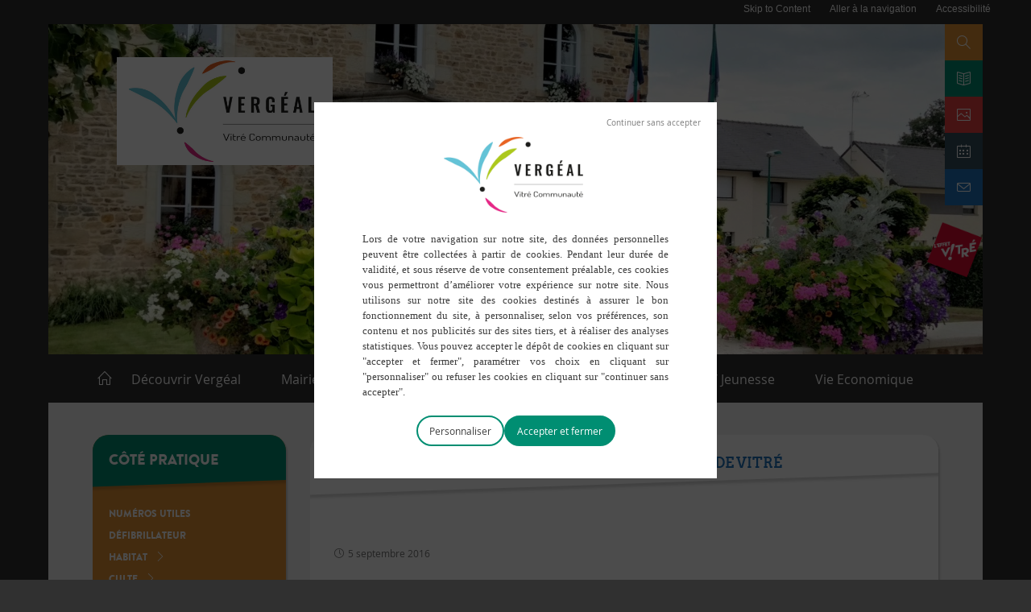

--- FILE ---
content_type: text/html; charset=UTF-8
request_url: https://www.vergeal.fr/cote-pratique/animation-territoriale-de-sante-sur-le-pays-de-vitre/
body_size: 54483
content:
<!DOCTYPE html>
<!--[if lt IE 7 ]><html class="ie ie6" lang="fr-FR"> <![endif]-->
<!--[if IE 7 ]><html class="ie ie7" lang="fr-FR"> <![endif]-->
<!--[if IE 8 ]><html class="ie ie8" lang="fr-FR"> <![endif]-->
<!--[if (gte IE 9)|!(IE)]><!-->
<html lang="fr-FR" style="margin-top: 0!important;">
<!--<![endif]-->

<head>
	<meta charset="utf-8">
	<title>Animation Territoriale de Santé sur le Pays de Vitré - Vergéal</title>
	<meta name="keywords" content="put, keywords, here" />

	<meta name="author" content="Lead Off">
	<meta name='robots' content='index, follow, max-image-preview:large, max-snippet:-1, max-video-preview:-1' />
<!--[if lt IE 9]><script>var rfbwp_ie_8 = true;</script><![endif]-->
	<!-- This site is optimized with the Yoast SEO plugin v25.3 - https://yoast.com/wordpress/plugins/seo/ -->
	<link rel="canonical" href="https://www.vergeal.fr/cote-pratique/animation-territoriale-de-sante-sur-le-pays-de-vitre/" />
	<meta property="og:locale" content="fr_FR" />
	<meta property="og:type" content="article" />
	<meta property="og:title" content="Animation Territoriale de Santé sur le Pays de Vitré - Vergéal" />
	<meta property="og:url" content="https://www.vergeal.fr/cote-pratique/animation-territoriale-de-sante-sur-le-pays-de-vitre/" />
	<meta property="og:site_name" content="Vergéal" />
	<meta property="article:modified_time" content="2016-09-05T10:11:16+00:00" />
	<meta name="twitter:card" content="summary_large_image" />
	<script type="application/ld+json" class="yoast-schema-graph">{"@context":"https://schema.org","@graph":[{"@type":"WebPage","@id":"https://www.vergeal.fr/cote-pratique/animation-territoriale-de-sante-sur-le-pays-de-vitre/","url":"https://www.vergeal.fr/cote-pratique/animation-territoriale-de-sante-sur-le-pays-de-vitre/","name":"Animation Territoriale de Santé sur le Pays de Vitré - Vergéal","isPartOf":{"@id":"https://www.vergeal.fr/#website"},"datePublished":"2016-09-04T09:33:21+00:00","dateModified":"2016-09-05T10:11:16+00:00","breadcrumb":{"@id":"https://www.vergeal.fr/cote-pratique/animation-territoriale-de-sante-sur-le-pays-de-vitre/#breadcrumb"},"inLanguage":"fr-FR","potentialAction":[{"@type":"ReadAction","target":["https://www.vergeal.fr/cote-pratique/animation-territoriale-de-sante-sur-le-pays-de-vitre/"]}]},{"@type":"BreadcrumbList","@id":"https://www.vergeal.fr/cote-pratique/animation-territoriale-de-sante-sur-le-pays-de-vitre/#breadcrumb","itemListElement":[{"@type":"ListItem","position":1,"name":"Accueil","item":"https://www.vergeal.fr/"},{"@type":"ListItem","position":2,"name":"Côté pratique","item":"https://www.vergeal.fr/cote-pratique/"},{"@type":"ListItem","position":3,"name":"Animation Territoriale de Santé sur le Pays de Vitré"}]},{"@type":"WebSite","@id":"https://www.vergeal.fr/#website","url":"https://www.vergeal.fr/","name":"Vergéal","description":"","potentialAction":[{"@type":"SearchAction","target":{"@type":"EntryPoint","urlTemplate":"https://www.vergeal.fr/?s={search_term_string}"},"query-input":{"@type":"PropertyValueSpecification","valueRequired":true,"valueName":"search_term_string"}}],"inLanguage":"fr-FR"}]}</script>
	<!-- / Yoast SEO plugin. -->


<link rel="alternate" title="oEmbed (JSON)" type="application/json+oembed" href="https://www.vergeal.fr/wp-json/oembed/1.0/embed?url=https%3A%2F%2Fwww.vergeal.fr%2Fcote-pratique%2Fanimation-territoriale-de-sante-sur-le-pays-de-vitre%2F" />
<link rel="alternate" title="oEmbed (XML)" type="text/xml+oembed" href="https://www.vergeal.fr/wp-json/oembed/1.0/embed?url=https%3A%2F%2Fwww.vergeal.fr%2Fcote-pratique%2Fanimation-territoriale-de-sante-sur-le-pays-de-vitre%2F&#038;format=xml" />
		<!-- This site uses the Google Analytics by MonsterInsights plugin v9.6.0 - Using Analytics tracking - https://www.monsterinsights.com/ -->
		<!-- Remarque : MonsterInsights n’est actuellement pas configuré sur ce site. Le propriétaire doit authentifier son compte Google Analytics dans les réglages de MonsterInsights.  -->
					<!-- No tracking code set -->
				<!-- / Google Analytics by MonsterInsights -->
		<style id='wp-img-auto-sizes-contain-inline-css' type='text/css'>
img:is([sizes=auto i],[sizes^="auto," i]){contain-intrinsic-size:3000px 1500px}
/*# sourceURL=wp-img-auto-sizes-contain-inline-css */
</style>
<link rel='stylesheet' id='theme-main-css' href='https://www.vergeal.fr/wp-content/uploads/wp-less/charte-1/less/all-6a2fd48c78.css' type='text/css' media='all' />
<style id='wp-emoji-styles-inline-css' type='text/css'>

	img.wp-smiley, img.emoji {
		display: inline !important;
		border: none !important;
		box-shadow: none !important;
		height: 1em !important;
		width: 1em !important;
		margin: 0 0.07em !important;
		vertical-align: -0.1em !important;
		background: none !important;
		padding: 0 !important;
	}
/*# sourceURL=wp-emoji-styles-inline-css */
</style>
<link rel='stylesheet' id='wp-block-library-css' href='https://www.vergeal.fr/wp-includes/css/dist/block-library/style.min.css?ver=6.9' type='text/css' media='all' />
<style id='global-styles-inline-css' type='text/css'>
:root{--wp--preset--aspect-ratio--square: 1;--wp--preset--aspect-ratio--4-3: 4/3;--wp--preset--aspect-ratio--3-4: 3/4;--wp--preset--aspect-ratio--3-2: 3/2;--wp--preset--aspect-ratio--2-3: 2/3;--wp--preset--aspect-ratio--16-9: 16/9;--wp--preset--aspect-ratio--9-16: 9/16;--wp--preset--color--black: #000000;--wp--preset--color--cyan-bluish-gray: #abb8c3;--wp--preset--color--white: #ffffff;--wp--preset--color--pale-pink: #f78da7;--wp--preset--color--vivid-red: #cf2e2e;--wp--preset--color--luminous-vivid-orange: #ff6900;--wp--preset--color--luminous-vivid-amber: #fcb900;--wp--preset--color--light-green-cyan: #7bdcb5;--wp--preset--color--vivid-green-cyan: #00d084;--wp--preset--color--pale-cyan-blue: #8ed1fc;--wp--preset--color--vivid-cyan-blue: #0693e3;--wp--preset--color--vivid-purple: #9b51e0;--wp--preset--gradient--vivid-cyan-blue-to-vivid-purple: linear-gradient(135deg,rgb(6,147,227) 0%,rgb(155,81,224) 100%);--wp--preset--gradient--light-green-cyan-to-vivid-green-cyan: linear-gradient(135deg,rgb(122,220,180) 0%,rgb(0,208,130) 100%);--wp--preset--gradient--luminous-vivid-amber-to-luminous-vivid-orange: linear-gradient(135deg,rgb(252,185,0) 0%,rgb(255,105,0) 100%);--wp--preset--gradient--luminous-vivid-orange-to-vivid-red: linear-gradient(135deg,rgb(255,105,0) 0%,rgb(207,46,46) 100%);--wp--preset--gradient--very-light-gray-to-cyan-bluish-gray: linear-gradient(135deg,rgb(238,238,238) 0%,rgb(169,184,195) 100%);--wp--preset--gradient--cool-to-warm-spectrum: linear-gradient(135deg,rgb(74,234,220) 0%,rgb(151,120,209) 20%,rgb(207,42,186) 40%,rgb(238,44,130) 60%,rgb(251,105,98) 80%,rgb(254,248,76) 100%);--wp--preset--gradient--blush-light-purple: linear-gradient(135deg,rgb(255,206,236) 0%,rgb(152,150,240) 100%);--wp--preset--gradient--blush-bordeaux: linear-gradient(135deg,rgb(254,205,165) 0%,rgb(254,45,45) 50%,rgb(107,0,62) 100%);--wp--preset--gradient--luminous-dusk: linear-gradient(135deg,rgb(255,203,112) 0%,rgb(199,81,192) 50%,rgb(65,88,208) 100%);--wp--preset--gradient--pale-ocean: linear-gradient(135deg,rgb(255,245,203) 0%,rgb(182,227,212) 50%,rgb(51,167,181) 100%);--wp--preset--gradient--electric-grass: linear-gradient(135deg,rgb(202,248,128) 0%,rgb(113,206,126) 100%);--wp--preset--gradient--midnight: linear-gradient(135deg,rgb(2,3,129) 0%,rgb(40,116,252) 100%);--wp--preset--font-size--small: 13px;--wp--preset--font-size--medium: 20px;--wp--preset--font-size--large: 36px;--wp--preset--font-size--x-large: 42px;--wp--preset--spacing--20: 0.44rem;--wp--preset--spacing--30: 0.67rem;--wp--preset--spacing--40: 1rem;--wp--preset--spacing--50: 1.5rem;--wp--preset--spacing--60: 2.25rem;--wp--preset--spacing--70: 3.38rem;--wp--preset--spacing--80: 5.06rem;--wp--preset--shadow--natural: 6px 6px 9px rgba(0, 0, 0, 0.2);--wp--preset--shadow--deep: 12px 12px 50px rgba(0, 0, 0, 0.4);--wp--preset--shadow--sharp: 6px 6px 0px rgba(0, 0, 0, 0.2);--wp--preset--shadow--outlined: 6px 6px 0px -3px rgb(255, 255, 255), 6px 6px rgb(0, 0, 0);--wp--preset--shadow--crisp: 6px 6px 0px rgb(0, 0, 0);}:where(.is-layout-flex){gap: 0.5em;}:where(.is-layout-grid){gap: 0.5em;}body .is-layout-flex{display: flex;}.is-layout-flex{flex-wrap: wrap;align-items: center;}.is-layout-flex > :is(*, div){margin: 0;}body .is-layout-grid{display: grid;}.is-layout-grid > :is(*, div){margin: 0;}:where(.wp-block-columns.is-layout-flex){gap: 2em;}:where(.wp-block-columns.is-layout-grid){gap: 2em;}:where(.wp-block-post-template.is-layout-flex){gap: 1.25em;}:where(.wp-block-post-template.is-layout-grid){gap: 1.25em;}.has-black-color{color: var(--wp--preset--color--black) !important;}.has-cyan-bluish-gray-color{color: var(--wp--preset--color--cyan-bluish-gray) !important;}.has-white-color{color: var(--wp--preset--color--white) !important;}.has-pale-pink-color{color: var(--wp--preset--color--pale-pink) !important;}.has-vivid-red-color{color: var(--wp--preset--color--vivid-red) !important;}.has-luminous-vivid-orange-color{color: var(--wp--preset--color--luminous-vivid-orange) !important;}.has-luminous-vivid-amber-color{color: var(--wp--preset--color--luminous-vivid-amber) !important;}.has-light-green-cyan-color{color: var(--wp--preset--color--light-green-cyan) !important;}.has-vivid-green-cyan-color{color: var(--wp--preset--color--vivid-green-cyan) !important;}.has-pale-cyan-blue-color{color: var(--wp--preset--color--pale-cyan-blue) !important;}.has-vivid-cyan-blue-color{color: var(--wp--preset--color--vivid-cyan-blue) !important;}.has-vivid-purple-color{color: var(--wp--preset--color--vivid-purple) !important;}.has-black-background-color{background-color: var(--wp--preset--color--black) !important;}.has-cyan-bluish-gray-background-color{background-color: var(--wp--preset--color--cyan-bluish-gray) !important;}.has-white-background-color{background-color: var(--wp--preset--color--white) !important;}.has-pale-pink-background-color{background-color: var(--wp--preset--color--pale-pink) !important;}.has-vivid-red-background-color{background-color: var(--wp--preset--color--vivid-red) !important;}.has-luminous-vivid-orange-background-color{background-color: var(--wp--preset--color--luminous-vivid-orange) !important;}.has-luminous-vivid-amber-background-color{background-color: var(--wp--preset--color--luminous-vivid-amber) !important;}.has-light-green-cyan-background-color{background-color: var(--wp--preset--color--light-green-cyan) !important;}.has-vivid-green-cyan-background-color{background-color: var(--wp--preset--color--vivid-green-cyan) !important;}.has-pale-cyan-blue-background-color{background-color: var(--wp--preset--color--pale-cyan-blue) !important;}.has-vivid-cyan-blue-background-color{background-color: var(--wp--preset--color--vivid-cyan-blue) !important;}.has-vivid-purple-background-color{background-color: var(--wp--preset--color--vivid-purple) !important;}.has-black-border-color{border-color: var(--wp--preset--color--black) !important;}.has-cyan-bluish-gray-border-color{border-color: var(--wp--preset--color--cyan-bluish-gray) !important;}.has-white-border-color{border-color: var(--wp--preset--color--white) !important;}.has-pale-pink-border-color{border-color: var(--wp--preset--color--pale-pink) !important;}.has-vivid-red-border-color{border-color: var(--wp--preset--color--vivid-red) !important;}.has-luminous-vivid-orange-border-color{border-color: var(--wp--preset--color--luminous-vivid-orange) !important;}.has-luminous-vivid-amber-border-color{border-color: var(--wp--preset--color--luminous-vivid-amber) !important;}.has-light-green-cyan-border-color{border-color: var(--wp--preset--color--light-green-cyan) !important;}.has-vivid-green-cyan-border-color{border-color: var(--wp--preset--color--vivid-green-cyan) !important;}.has-pale-cyan-blue-border-color{border-color: var(--wp--preset--color--pale-cyan-blue) !important;}.has-vivid-cyan-blue-border-color{border-color: var(--wp--preset--color--vivid-cyan-blue) !important;}.has-vivid-purple-border-color{border-color: var(--wp--preset--color--vivid-purple) !important;}.has-vivid-cyan-blue-to-vivid-purple-gradient-background{background: var(--wp--preset--gradient--vivid-cyan-blue-to-vivid-purple) !important;}.has-light-green-cyan-to-vivid-green-cyan-gradient-background{background: var(--wp--preset--gradient--light-green-cyan-to-vivid-green-cyan) !important;}.has-luminous-vivid-amber-to-luminous-vivid-orange-gradient-background{background: var(--wp--preset--gradient--luminous-vivid-amber-to-luminous-vivid-orange) !important;}.has-luminous-vivid-orange-to-vivid-red-gradient-background{background: var(--wp--preset--gradient--luminous-vivid-orange-to-vivid-red) !important;}.has-very-light-gray-to-cyan-bluish-gray-gradient-background{background: var(--wp--preset--gradient--very-light-gray-to-cyan-bluish-gray) !important;}.has-cool-to-warm-spectrum-gradient-background{background: var(--wp--preset--gradient--cool-to-warm-spectrum) !important;}.has-blush-light-purple-gradient-background{background: var(--wp--preset--gradient--blush-light-purple) !important;}.has-blush-bordeaux-gradient-background{background: var(--wp--preset--gradient--blush-bordeaux) !important;}.has-luminous-dusk-gradient-background{background: var(--wp--preset--gradient--luminous-dusk) !important;}.has-pale-ocean-gradient-background{background: var(--wp--preset--gradient--pale-ocean) !important;}.has-electric-grass-gradient-background{background: var(--wp--preset--gradient--electric-grass) !important;}.has-midnight-gradient-background{background: var(--wp--preset--gradient--midnight) !important;}.has-small-font-size{font-size: var(--wp--preset--font-size--small) !important;}.has-medium-font-size{font-size: var(--wp--preset--font-size--medium) !important;}.has-large-font-size{font-size: var(--wp--preset--font-size--large) !important;}.has-x-large-font-size{font-size: var(--wp--preset--font-size--x-large) !important;}
/*# sourceURL=global-styles-inline-css */
</style>

<style id='classic-theme-styles-inline-css' type='text/css'>
/*! This file is auto-generated */
.wp-block-button__link{color:#fff;background-color:#32373c;border-radius:9999px;box-shadow:none;text-decoration:none;padding:calc(.667em + 2px) calc(1.333em + 2px);font-size:1.125em}.wp-block-file__button{background:#32373c;color:#fff;text-decoration:none}
/*# sourceURL=/wp-includes/css/classic-themes.min.css */
</style>
<link rel='stylesheet' id='rfbwp-fontawesome-css' href='https://www.vergeal.fr/wp-content/plugins/responsive-flipbook/assets/fonts/font-awesome.css?ver=2.4.6' type='text/css' media='all' />
<link rel='stylesheet' id='rfbwp-et_icons-css' href='https://www.vergeal.fr/wp-content/plugins/responsive-flipbook/assets/fonts/et-icons.css?ver=2.4.6' type='text/css' media='all' />
<link rel='stylesheet' id='rfbwp-et_line-css' href='https://www.vergeal.fr/wp-content/plugins/responsive-flipbook/assets/fonts/et-line.css?ver=2.4.6' type='text/css' media='all' />
<link rel='stylesheet' id='rfbwp-styles-css' href='https://www.vergeal.fr/wp-content/plugins/responsive-flipbook/assets/css/style.min.css?ver=2.4.6' type='text/css' media='all' />
<link rel='stylesheet' id='sola_nl_styles-css' href='https://www.vergeal.fr/wp-content/plugins/sola-newsletters/css/style.css?ver=1.1' type='text/css' media='all' />
<link rel='stylesheet' id='ui-font-css' href='https://www.vergeal.fr/wp-content/plugins/wp-accessibility/toolbar/fonts/css/a11y-toolbar.css?ver=1.4.5' type='text/css' media='all' />
<link rel='stylesheet' id='ui-a11y-css' href='https://www.vergeal.fr/wp-content/plugins/wp-accessibility/toolbar/css/a11y.css?ver=1.4.5' type='text/css' media='all' />
<link rel='stylesheet' id='ui-fontsize.css-css' href='https://www.vergeal.fr/wp-content/plugins/wp-accessibility/toolbar/css/a11y-fontsize.css?ver=1.4.5' type='text/css' media='all' />
<style id='ui-fontsize.css-inline-css' type='text/css'>
html { --wpa-font-size: clamp( 24px, 1.5rem, 36px ); --wpa-h1-size : clamp( 48px, 3rem, 72px ); --wpa-h2-size : clamp( 40px, 2.5rem, 60px ); --wpa-h3-size : clamp( 32px, 2rem, 48px ); --wpa-h4-size : clamp( 28px, 1.75rem, 42px ); --wpa-sub-list-size: 1.1em; --wpa-sub-sub-list-size: 1em; } 
/*# sourceURL=ui-fontsize.css-inline-css */
</style>
<link rel='stylesheet' id='wpa-style-css' href='https://www.vergeal.fr/wp-content/plugins/wp-accessibility/css/wpa-style.css?ver=1.4.5' type='text/css' media='all' />
<style id='wpa-style-inline-css' type='text/css'>

.wpa-visible-ltr#skiplinks a,  .wpa-visible-ltr#skiplinks a:visited {
	
}
.wpa-visible-ltr#skiplinks a:active, .wpa-visible-ltr#skiplinks a:hover, .wpa-visible-ltr#skiplinks a:focus {
	
}
	
		:focus { outline: 2px solid #ddd!important; outline-offset: 2px !important; }
		:root { --admin-bar-top : 7px; }
/*# sourceURL=wpa-style-inline-css */
</style>
<script type="text/javascript" src="https://www.vergeal.fr/wp-includes/js/jquery/jquery.min.js?ver=3.7.1" id="jquery-core-js"></script>
<script type="text/javascript" src="https://www.vergeal.fr/wp-includes/js/jquery/jquery-migrate.min.js?ver=3.4.1" id="jquery-migrate-js"></script>
<script type="text/javascript" src="https://www.vergeal.fr/wp-includes/js/dist/vendor/react.min.js?ver=18.3.1.1" id="react-js"></script>
<script type="text/javascript" src="https://www.vergeal.fr/wp-includes/js/dist/vendor/react-jsx-runtime.min.js?ver=18.3.1" id="react-jsx-runtime-js"></script>
<script type="text/javascript" src="https://www.vergeal.fr/wp-includes/js/dist/autop.min.js?ver=9fb50649848277dd318d" id="wp-autop-js"></script>
<script type="text/javascript" src="https://www.vergeal.fr/wp-includes/js/dist/blob.min.js?ver=9113eed771d446f4a556" id="wp-blob-js"></script>
<script type="text/javascript" src="https://www.vergeal.fr/wp-includes/js/dist/block-serialization-default-parser.min.js?ver=14d44daebf663d05d330" id="wp-block-serialization-default-parser-js"></script>
<script type="text/javascript" src="https://www.vergeal.fr/wp-includes/js/dist/hooks.min.js?ver=dd5603f07f9220ed27f1" id="wp-hooks-js"></script>
<script type="text/javascript" src="https://www.vergeal.fr/wp-includes/js/dist/deprecated.min.js?ver=e1f84915c5e8ae38964c" id="wp-deprecated-js"></script>
<script type="text/javascript" src="https://www.vergeal.fr/wp-includes/js/dist/dom.min.js?ver=26edef3be6483da3de2e" id="wp-dom-js"></script>
<script type="text/javascript" src="https://www.vergeal.fr/wp-includes/js/dist/vendor/react-dom.min.js?ver=18.3.1.1" id="react-dom-js"></script>
<script type="text/javascript" src="https://www.vergeal.fr/wp-includes/js/dist/escape-html.min.js?ver=6561a406d2d232a6fbd2" id="wp-escape-html-js"></script>
<script type="text/javascript" src="https://www.vergeal.fr/wp-includes/js/dist/element.min.js?ver=6a582b0c827fa25df3dd" id="wp-element-js"></script>
<script type="text/javascript" src="https://www.vergeal.fr/wp-includes/js/dist/is-shallow-equal.min.js?ver=e0f9f1d78d83f5196979" id="wp-is-shallow-equal-js"></script>
<script type="text/javascript" src="https://www.vergeal.fr/wp-includes/js/dist/i18n.min.js?ver=c26c3dc7bed366793375" id="wp-i18n-js"></script>
<script type="text/javascript" id="wp-i18n-js-after">
/* <![CDATA[ */
wp.i18n.setLocaleData( { 'text direction\u0004ltr': [ 'ltr' ] } );
wp.i18n.setLocaleData( { 'text direction\u0004ltr': [ 'ltr' ] } );
//# sourceURL=wp-i18n-js-after
/* ]]> */
</script>
<script type="text/javascript" id="wp-keycodes-js-translations">
/* <![CDATA[ */
( function( domain, translations ) {
	var localeData = translations.locale_data[ domain ] || translations.locale_data.messages;
	localeData[""].domain = domain;
	wp.i18n.setLocaleData( localeData, domain );
} )( "default", {"translation-revision-date":"2025-12-10 11:15:06+0000","generator":"GlotPress\/4.0.3","domain":"messages","locale_data":{"messages":{"":{"domain":"messages","plural-forms":"nplurals=2; plural=n > 1;","lang":"fr"},"Tilde":["Tilde"],"Backtick":["Retour arri\u00e8re"],"Period":["P\u00e9riode"],"Comma":["Virgule"]}},"comment":{"reference":"wp-includes\/js\/dist\/keycodes.js"}} );
//# sourceURL=wp-keycodes-js-translations
/* ]]> */
</script>
<script type="text/javascript" src="https://www.vergeal.fr/wp-includes/js/dist/keycodes.min.js?ver=34c8fb5e7a594a1c8037" id="wp-keycodes-js"></script>
<script type="text/javascript" src="https://www.vergeal.fr/wp-includes/js/dist/priority-queue.min.js?ver=2d59d091223ee9a33838" id="wp-priority-queue-js"></script>
<script type="text/javascript" src="https://www.vergeal.fr/wp-includes/js/dist/compose.min.js?ver=7a9b375d8c19cf9d3d9b" id="wp-compose-js"></script>
<script type="text/javascript" src="https://www.vergeal.fr/wp-includes/js/dist/private-apis.min.js?ver=4f465748bda624774139" id="wp-private-apis-js"></script>
<script type="text/javascript" src="https://www.vergeal.fr/wp-includes/js/dist/redux-routine.min.js?ver=8bb92d45458b29590f53" id="wp-redux-routine-js"></script>
<script type="text/javascript" src="https://www.vergeal.fr/wp-includes/js/dist/data.min.js?ver=f940198280891b0b6318" id="wp-data-js"></script>
<script type="text/javascript" id="wp-data-js-after">
/* <![CDATA[ */
( function() {
	var userId = 0;
	var storageKey = "WP_DATA_USER_" + userId;
	wp.data
		.use( wp.data.plugins.persistence, { storageKey: storageKey } );
} )();
//# sourceURL=wp-data-js-after
/* ]]> */
</script>
<script type="text/javascript" src="https://www.vergeal.fr/wp-includes/js/dist/html-entities.min.js?ver=e8b78b18a162491d5e5f" id="wp-html-entities-js"></script>
<script type="text/javascript" src="https://www.vergeal.fr/wp-includes/js/dist/dom-ready.min.js?ver=f77871ff7694fffea381" id="wp-dom-ready-js"></script>
<script type="text/javascript" id="wp-a11y-js-translations">
/* <![CDATA[ */
( function( domain, translations ) {
	var localeData = translations.locale_data[ domain ] || translations.locale_data.messages;
	localeData[""].domain = domain;
	wp.i18n.setLocaleData( localeData, domain );
} )( "default", {"translation-revision-date":"2025-12-10 11:15:06+0000","generator":"GlotPress\/4.0.3","domain":"messages","locale_data":{"messages":{"":{"domain":"messages","plural-forms":"nplurals=2; plural=n > 1;","lang":"fr"},"Notifications":["Notifications"]}},"comment":{"reference":"wp-includes\/js\/dist\/a11y.js"}} );
//# sourceURL=wp-a11y-js-translations
/* ]]> */
</script>
<script type="text/javascript" src="https://www.vergeal.fr/wp-includes/js/dist/a11y.min.js?ver=cb460b4676c94bd228ed" id="wp-a11y-js"></script>
<script type="text/javascript" id="wp-rich-text-js-translations">
/* <![CDATA[ */
( function( domain, translations ) {
	var localeData = translations.locale_data[ domain ] || translations.locale_data.messages;
	localeData[""].domain = domain;
	wp.i18n.setLocaleData( localeData, domain );
} )( "default", {"translation-revision-date":"2025-12-10 11:15:06+0000","generator":"GlotPress\/4.0.3","domain":"messages","locale_data":{"messages":{"":{"domain":"messages","plural-forms":"nplurals=2; plural=n > 1;","lang":"fr"},"%s applied.":["%s appliqu\u00e9."],"%s removed.":["%s retir\u00e9."]}},"comment":{"reference":"wp-includes\/js\/dist\/rich-text.js"}} );
//# sourceURL=wp-rich-text-js-translations
/* ]]> */
</script>
<script type="text/javascript" src="https://www.vergeal.fr/wp-includes/js/dist/rich-text.min.js?ver=5bdbb44f3039529e3645" id="wp-rich-text-js"></script>
<script type="text/javascript" src="https://www.vergeal.fr/wp-includes/js/dist/shortcode.min.js?ver=0b3174183b858f2df320" id="wp-shortcode-js"></script>
<script type="text/javascript" src="https://www.vergeal.fr/wp-includes/js/dist/warning.min.js?ver=d69bc18c456d01c11d5a" id="wp-warning-js"></script>
<script type="text/javascript" id="wp-blocks-js-translations">
/* <![CDATA[ */
( function( domain, translations ) {
	var localeData = translations.locale_data[ domain ] || translations.locale_data.messages;
	localeData[""].domain = domain;
	wp.i18n.setLocaleData( localeData, domain );
} )( "default", {"translation-revision-date":"2025-12-10 11:15:06+0000","generator":"GlotPress\/4.0.3","domain":"messages","locale_data":{"messages":{"":{"domain":"messages","plural-forms":"nplurals=2; plural=n > 1;","lang":"fr"},"%1$s Block. Row %2$d":["Bloc %1$s. Ligne %2$d"],"Design":["Apparence"],"%s Block":["Bloc %s"],"%1$s Block. %2$s":["Bloc %1$s. %2$s"],"%1$s Block. Column %2$d":["%1$s bloc. Colonne %2$d"],"%1$s Block. Column %2$d. %3$s":["Bloc %1$s. Colonne %2$d. %3$s"],"%1$s Block. Row %2$d. %3$s":["Bloc %1$s. Ligne %2$d. %3$s"],"Reusable blocks":["Blocs r\u00e9utilisables"],"Embeds":["Contenus embarqu\u00e9s"],"Text":["Texte"],"Widgets":["Widgets"],"Theme":["Th\u00e8me"],"Media":["M\u00e9dias"]}},"comment":{"reference":"wp-includes\/js\/dist\/blocks.js"}} );
//# sourceURL=wp-blocks-js-translations
/* ]]> */
</script>
<script type="text/javascript" src="https://www.vergeal.fr/wp-includes/js/dist/blocks.min.js?ver=de131db49fa830bc97da" id="wp-blocks-js"></script>
<script type="text/javascript" src="https://www.vergeal.fr/wp-includes/js/dist/vendor/moment.min.js?ver=2.30.1" id="moment-js"></script>
<script type="text/javascript" id="moment-js-after">
/* <![CDATA[ */
moment.updateLocale( 'fr_FR', {"months":["janvier","f\u00e9vrier","mars","avril","mai","juin","juillet","ao\u00fbt","septembre","octobre","novembre","d\u00e9cembre"],"monthsShort":["Jan","F\u00e9v","Mar","Avr","Mai","Juin","Juil","Ao\u00fbt","Sep","Oct","Nov","D\u00e9c"],"weekdays":["dimanche","lundi","mardi","mercredi","jeudi","vendredi","samedi"],"weekdaysShort":["dim","lun","mar","mer","jeu","ven","sam"],"week":{"dow":1},"longDateFormat":{"LT":"G \\h i \\m\\i\\n","LTS":null,"L":null,"LL":"j F Y","LLL":"d F Y G\\hi","LLLL":null}} );
//# sourceURL=moment-js-after
/* ]]> */
</script>
<script type="text/javascript" src="https://www.vergeal.fr/wp-includes/js/dist/date.min.js?ver=795a56839718d3ff7eae" id="wp-date-js"></script>
<script type="text/javascript" id="wp-date-js-after">
/* <![CDATA[ */
wp.date.setSettings( {"l10n":{"locale":"fr_FR","months":["janvier","f\u00e9vrier","mars","avril","mai","juin","juillet","ao\u00fbt","septembre","octobre","novembre","d\u00e9cembre"],"monthsShort":["Jan","F\u00e9v","Mar","Avr","Mai","Juin","Juil","Ao\u00fbt","Sep","Oct","Nov","D\u00e9c"],"weekdays":["dimanche","lundi","mardi","mercredi","jeudi","vendredi","samedi"],"weekdaysShort":["dim","lun","mar","mer","jeu","ven","sam"],"meridiem":{"am":"am","pm":"pm","AM":"AM","PM":"PM"},"relative":{"future":"Dans %s","past":"il y a %s","s":"une seconde","ss":"%d secondes","m":"une minute","mm":"%d minutes","h":"une heure","hh":"%d heures","d":"un jour","dd":"%d jours","M":"un mois","MM":"%d mois","y":"une ann\u00e9e","yy":"%d\u00a0ans"},"startOfWeek":1},"formats":{"time":"G \\h i \\m\\i\\n","date":"j F Y","datetime":"d F Y G\\hi","datetimeAbbreviated":"d F Y G\\hi"},"timezone":{"offset":1,"offsetFormatted":"1","string":"","abbr":""}} );
//# sourceURL=wp-date-js-after
/* ]]> */
</script>
<script type="text/javascript" src="https://www.vergeal.fr/wp-includes/js/dist/primitives.min.js?ver=0b5dcc337aa7cbf75570" id="wp-primitives-js"></script>
<script type="text/javascript" id="wp-components-js-translations">
/* <![CDATA[ */
( function( domain, translations ) {
	var localeData = translations.locale_data[ domain ] || translations.locale_data.messages;
	localeData[""].domain = domain;
	wp.i18n.setLocaleData( localeData, domain );
} )( "default", {"translation-revision-date":"2025-12-10 11:15:06+0000","generator":"GlotPress\/4.0.3","domain":"messages","locale_data":{"messages":{"":{"domain":"messages","plural-forms":"nplurals=2; plural=n > 1;","lang":"fr"},"December":["d\u00e9cembre"],"November":["novembre"],"October":["octobre"],"September":["septembre"],"August":["ao\u00fbt"],"July":["juillet"],"June":["juin"],"May":["mai"],"April":["avril"],"March":["mars"],"February":["f\u00e9vrier"],"January":["janvier"],"Optional":["Facultatif"],"%s, selected":["%s, s\u00e9lectionn\u00e9e"],"Go to the Previous Month":["Aller au mois pr\u00e9c\u00e9dent"],"Go to the Next Month":["Aller au mois suivant"],"Today, %s":["Aujourd\u2019hui, %s"],"Date range calendar":["Calendrier de plage de dates"],"Date calendar":["Calendrier de dates"],"input control\u0004Show %s":["Afficher %s"],"Border color picker. The currently selected color has a value of \"%s\".":["S\u00e9lecteur de couleur de bordure. La couleur actuellement s\u00e9lectionn\u00e9e a pour valeur \u00ab\u00a0%s\u00a0\u00bb."],"Border color picker. The currently selected color is called \"%1$s\" and has a value of \"%2$s\".":["S\u00e9lecteur de couleur de bordure. La couleur actuellement s\u00e9lectionn\u00e9e est nomm\u00e9e \u00ab\u00a0%1$s\u00a0\u00bb et a pour valeur \u00ab\u00a0%2$s\u00a0\u00bb."],"Border color and style picker. The currently selected color has a value of \"%s\".":["S\u00e9lecteur de couleur de bordure et de style. La couleur actuellement s\u00e9lectionn\u00e9e a pour valeur \u00ab\u00a0%s\u00a0\u00bb."],"Border color and style picker. The currently selected color has a value of \"%1$s\". The currently selected style is \"%2$s\".":["S\u00e9lecteur de couleur de bordure et de style. La couleur actuellement s\u00e9lectionn\u00e9e a pour valeur \u00ab\u00a0%1$s\u00a0\u00bb. Le style s\u00e9lectionn\u00e9 est \u00ab\u00a0%2$s\u00a0\u00bb."],"Border color and style picker. The currently selected color is called \"%1$s\" and has a value of \"%2$s\".":["S\u00e9lecteur de couleur de bordure et de style. La couleur actuellement s\u00e9lectionn\u00e9e est nomm\u00e9e \u00ab\u00a0%1$s\u00a0\u00bb et a pour valeur \u00ab\u00a0%2$s\u00a0\u00bb."],"Border color and style picker. The currently selected color is called \"%1$s\" and has a value of \"%2$s\". The currently selected style is \"%3$s\".":["S\u00e9lecteur de couleur de bordure et de style. La couleur actuellement s\u00e9lectionn\u00e9e est nomm\u00e9e \u00ab\u00a0%1$s\u00a0\u00bb et a pour valeur \u00ab\u00a0%2$s\u00a0\u00bb. Le style s\u00e9lectionn\u00e9 est \u00ab\u00a0%3$s\u00a0\u00bb."],"%d item selected":["%d \u00e9l\u00e9ment s\u00e9lectionn\u00e9","%d \u00e9l\u00e9ments s\u00e9lectionn\u00e9s"],"Select AM or PM":["S\u00e9lectionner AM ou PM"],"Select an item":["S\u00e9lectionnez un \u00e9l\u00e9ment"],"No items found":["Aucun \u00e9l\u00e9ment trouv\u00e9"],"Remove color: %s":["Retirer la couleur\u00a0: %s"],"authors\u0004All":["Tous"],"categories\u0004All":["Toutes"],"Edit: %s":["Modifier\u00a0: %s"],"Left and right sides":["C\u00f4t\u00e9s gauche et droit"],"Top and bottom sides":["C\u00f4t\u00e9s haut et bas"],"Right side":["C\u00f4t\u00e9 droit"],"Left side":["C\u00f4t\u00e9 gauche"],"Bottom side":["C\u00f4t\u00e9 bas"],"Top side":["C\u00f4t\u00e9 haut"],"Large viewport largest dimension (lvmax)":["Dimension maximale de la grande zone d\u2019affichage (lvmax)"],"Small viewport largest dimension (svmax)":["Dimension maximale de la petite zone d\u2019affichage (svmax)"],"Dynamic viewport largest dimension (dvmax)":["Dimension maximale de la zone d\u2019affichage dynamique (dvmax)"],"Dynamic viewport smallest dimension (dvmin)":["Dimension minimale de la zone d\u2019affichage dynamique (dvmin)"],"Dynamic viewport width or height (dvb)":["Largeur ou hauteur de la zone d\u2019affichage dynamique (dvb)"],"Dynamic viewport width or height (dvi)":["Largeur ou hauteur de la zone d\u2019affichage dynamique (dvi)"],"Dynamic viewport height (dvh)":["Hauteur de la zone d\u2019affichage dynamique (dvh)"],"Dynamic viewport width (dvw)":["Largeur de la zone d\u2019affichage dynamique (dvw)"],"Large viewport smallest dimension (lvmin)":["Dimension minimale de la grande zone d\u2019affichage (lvmin)"],"Large viewport width or height (lvb)":["Largeur ou hauteur de la grande zone d\u2019affichage (lvb)"],"Large viewport width or height (lvi)":["Largeur ou hauteur de la grande zone d\u2019affichage (lvi)"],"Large viewport height (lvh)":["Hauteur de la grande zone d\u2019affichage (lvh)"],"Large viewport width (lvw)":["Largeur de la grande zone d\u2019affichage (lvw)"],"Small viewport smallest dimension (svmin)":["Dimension minimale de la petite zone d\u2019affichage (svmin)"],"Small viewport width or height (svb)":["Largeur ou hauteur de la petite zone d\u2019affichage (svb)"],"Viewport smallest size in the block direction (svb)":["Taille la plus petite de la fen\u00eatre d\u2019affichage dans le sens du bloc (svb)"],"Small viewport width or height (svi)":["Largeur ou hauteur de la petite zone d\u2019affichage (svi)"],"Viewport smallest size in the inline direction (svi)":["Taille la plus petite de la fen\u00eatre d\u2019affichage dans le sens de la ligne (svi)"],"Small viewport height (svh)":["Hauteur de la petite zone d\u2019affichage (svh)"],"Small viewport width (svw)":["Largeur de la petite zone d\u2019affichage (svw)"],"No color selected":["Aucune couleur s\u00e9lectionn\u00e9e"],"Required":["Obligatoire"],"Notice":["Notification"],"Error notice":["Notification d\u2019erreur"],"Information notice":["Notification d\u2019information"],"Warning notice":["Notification d\u2019avertissement"],"Focal point top position":["Position sup\u00e9rieure du point de focalisation"],"Focal point left position":["Point de focalisation \u00e0 gauche"],"Scrollable section":["Section d\u00e9filante"],"Initial %d result loaded. Type to filter all available results. Use up and down arrow keys to navigate.":["Le premier r\u00e9sultat a \u00e9t\u00e9 charg\u00e9. Saisissez du texte pour filtrer les r\u00e9sultats disponibles. Utilisez les fl\u00e8ches haut et bas pour naviguer parmi les r\u00e9sultats.","Les %d premiers r\u00e9sultats ont \u00e9t\u00e9 charg\u00e9s. Saisissez du texte pour filtrer les r\u00e9sultats disponibles. Utilisez les fl\u00e8ches haut et bas pour naviguer parmi les r\u00e9sultats."],"Extra Extra Large":["Tr\u00e8s tr\u00e8s grand"],"Show details":["Afficher les d\u00e9tails"],"Decrement":["D\u00e9cr\u00e9menter"],"Increment":["Incr\u00e9menter"],"All options reset":["R\u00e9initialiser toutes les options"],"All options are currently hidden":["Toutes les options sont actuellement cach\u00e9es"],"%s is now visible":["%s est \u00e0 pr\u00e9sent visible"],"%s hidden and reset to default":["%s cach\u00e9 et r\u00e9initialis\u00e9 \u00e0 sa valeur par d\u00e9faut"],"%s reset to default":["%s r\u00e9initialis\u00e9 \u00e0 sa valeur par d\u00e9faut"],"XXL":["XXL"],"XL":["XL"],"L":["L"],"M":["M"],"S":["S"],"Unset":["Non d\u00e9fini"],"%1$s. Selected":["%1$s. s\u00e9lectionn\u00e9"],"%1$s. Selected. There is %2$d event":["%1$s. s\u00e9lectionn\u00e9. Il y a %2$d\u00a0\u00e9v\u00e8nement","%1$s. s\u00e9lectionn\u00e9s. Il y a %2$d\u00a0\u00e9v\u00e9nements"],"View next month":["Voir le mois suivant"],"View previous month":["Voir le mois pr\u00e9c\u00e9dent"],"Border color and style picker":["S\u00e9lecteur de couleur et style de bordure"],"Loading \u2026":["Chargement\u2026"],"All sides":["Tous les c\u00f4t\u00e9s"],"Bottom border":["Bordure inf\u00e9rieure"],"Right border":["Bordure droite"],"Left border":["Bordure gauche"],"Top border":["Bordure sup\u00e9rieure"],"Border color picker.":["S\u00e9lecteur de couleur de bordure."],"Border color and style picker.":["S\u00e9lecteur de couleur et style de bordure."],"Custom color picker. The currently selected color is called \"%1$s\" and has a value of \"%2$s\".":["S\u00e9lecteur de couleurs personnalis\u00e9es. La couleur actuellement s\u00e9lectionn\u00e9e se nomme \u00ab\u00a0%1$s\u00a0\u00bb et a une valeur de \u00ab\u00a0%2$s\u00a0\u00bb."],"Link sides":["Lier les c\u00f4t\u00e9s"],"Unlink sides":["Dissocier les c\u00f4t\u00e9s"],"Reset all":["Tout r\u00e9initialiser"],"Button label to reveal tool panel options\u0004%s options":["Options de %s"],"Hide and reset %s":["Masquer et r\u00e9initialiser %s"],"Reset %s":["R\u00e9initialiser \u00ab\u00a0%s\u00a0\u00bb"],"Search %s":["Rechercher %s"],"Set custom size":["D\u00e9finir une taille personnalis\u00e9e"],"Use size preset":["Utiliser une taille pr\u00e9d\u00e9finie"],"Currently selected font size: %s":["Taille de la police actuellement s\u00e9lectionn\u00e9e\u00a0: %s"],"Highlights":["Mises en \u00e9vidence"],"Size of a UI element\u0004Extra Large":["Tr\u00e8s grand"],"Size of a UI element\u0004Large":["Grand"],"Size of a UI element\u0004Medium":["Moyen"],"Size of a UI element\u0004Small":["Petit"],"Size of a UI element\u0004None":["Aucune"],"Currently selected: %s":["Actuellement s\u00e9lectionn\u00e9\u00a0: %s"],"Reset colors":["R\u00e9initialiser les couleurs"],"Reset gradient":["R\u00e9initialiser le d\u00e9grad\u00e9"],"Remove all colors":["Retirer toutes les couleurs"],"Remove all gradients":["Retirer tous les d\u00e9grad\u00e9s"],"Color options":["Options de couleur"],"Gradient options":["Options de d\u00e9grad\u00e9"],"Add color":["Ajouter une couleur"],"Add gradient":["Ajouter un d\u00e9grad\u00e9"],"Gradient name":["Nom du d\u00e9grad\u00e9"],"Color %d":["Couleur %d"],"Color format":["Format de couleur"],"Hex color":["Couleur hexad\u00e9cimale"],"%1$s (%2$d of %3$d)":["%1$s (%2$d sur %3$d)"],"Invalid item":["\u00c9l\u00e9ment non valide"],"Shadows":["Ombres"],"Duotone: %s":["Duotone\u00a0: %s"],"Duotone code: %s":["Code de duotone\u00a0: %s"],"%1$s. There is %2$d event":["%1$s. Il y a %2$d \u00e9v\u00e9nement.","%1$s. Il y a %2$d \u00e9v\u00e9nements."],"Relative to root font size (rem)\u0004rems":["rems"],"Relative to parent font size (em)\u0004ems":["ems"],"Points (pt)":["Points (pt)"],"Picas (pc)":["Picas (pc)"],"Inches (in)":["Pouces (in)"],"Millimeters (mm)":["Millim\u00e8tres (mm)"],"Centimeters (cm)":["Centim\u00e8tres (cm)"],"x-height of the font (ex)":["x-height de la police (ex)"],"Width of the zero (0) character (ch)":["Largeur du caract\u00e8re (ch) z\u00e9ro (0)"],"Viewport largest dimension (vmax)":["Plus grande taille de la largeur d\u2019\u00e9cran (vmax)"],"Viewport smallest dimension (vmin)":["Plus petite taille de la largeur d\u2019\u00e9cran (vmin)"],"Percent (%)":["Pourcentage (%)"],"Border width":["Largeur de bordure"],"Dotted":["Pointill\u00e9"],"Dashed":["Tiret"],"Viewport height (vh)":["Hauteur de la fen\u00eatre (vh)"],"Viewport width (vw)":["Largeur de la fen\u00eatre (vw)"],"Relative to root font size (rem)":["Par rapport \u00e0 la taille de police racine (rem)"],"Relative to parent font size (em)":["Par rapport \u00e0 la taille de police parente (em)"],"Pixels (px)":["Pixels (px)"],"Percentage (%)":["Pourcentage (%)"],"Close search":["Fermer la recherche"],"Search in %s":["Rechercher dans %s"],"Select unit":["S\u00e9lectionner l\u2019unit\u00e9"],"Radial":["Radial"],"Linear":["Lin\u00e9aire"],"Media preview":["Aper\u00e7u du m\u00e9dia"],"Coordinated Universal Time":["Temps universel coordonn\u00e9"],"Color name":["Nom de la couleur"],"Reset search":["R\u00e9initialiser la recherche"],"Box Control":["Contr\u00f4le de la bo\u00eete"],"Alignment Matrix Control":["Contr\u00f4le de la matrice d\u2019alignement"],"Bottom Center":["En bas au centre"],"Center Right":["Centr\u00e9 \u00e0 droite"],"Center Left":["Centr\u00e9 \u00e0 gauche"],"Top Center":["En haut au centre"],"Solid":["Unie"],"Finish":["Termin\u00e9"],"Page %1$d of %2$d":["Page %1$d sur %2$d"],"Guide controls":["Contr\u00f4leurs de guide"],"Gradient: %s":["Gradient\u00a0: %s"],"Gradient code: %s":["Code de d\u00e9grad\u00e9\u00a0: %s"],"Remove Control Point":["Retirer le point de contr\u00f4le"],"Use your left or right arrow keys or drag and drop with the mouse to change the gradient position. Press the button to change the color or remove the control point.":["Utiliser les touches gauche ou droite ou glisser puis d\u00e9poser avec la souris pour modifier la position du d\u00e9grad\u00e9. Appuyer sur le bouton pour changer la couleur ou retirer le point de contr\u00f4le."],"Gradient control point at position %1$d%% with color code %2$s.":["Point de contr\u00f4le du d\u00e9grad\u00e9 \u00e0 la position %1$d\u00a0%% avec le code couleur %2$s."],"Extra Large":["Tr\u00e8s grand"],"Small":["Petite"],"Angle":["Angle"],"Separate with commas or the Enter key.":["S\u00e9parez avec une virgule ou avec la touche entr\u00e9e."],"Separate with commas, spaces, or the Enter key.":["S\u00e9parez avec une virgule, un espace, ou avec la touche entr\u00e9e."],"Copied!":["Copi\u00e9\u00a0!"],"%d result found.":["%d r\u00e9sultat trouv\u00e9.","%d r\u00e9sultats trouv\u00e9s."],"Number of items":["Nombre d\u2019\u00e9l\u00e9ments"],"Category":["Cat\u00e9gorie"],"Z \u2192 A":["Z \t A"],"A \u2192 Z":["A \t Z"],"Oldest to newest":["Des plus anciens aux plus r\u00e9cents"],"Newest to oldest":["Des plus r\u00e9cents aux plus anciens"],"Order by":["Ordonner par"],"Dismiss this notice":["Ignorer cette notification"],"Remove item":["Retirer l\u2019\u00e9l\u00e9ment"],"Item removed.":["\u00c9l\u00e9ment retir\u00e9."],"Item added.":["\u00c9l\u00e9ment ajout\u00e9."],"Add item":["Ajouter un \u00e9l\u00e9ment"],"Reset":["R\u00e9initialiser "],"(opens in a new tab)":["(ouvre un nouvel onglet)"],"Minutes":["Minutes"],"Color code: %s":["Code couleur\u00a0: %s"],"Custom color picker":["S\u00e9lecteur de couleur personnalis\u00e9e"],"No results.":["Aucun r\u00e9sultat."],"%d result found, use up and down arrow keys to navigate.":["%d r\u00e9sultat trouv\u00e9, vous pouvez naviguer avec les touches haut et bas.","%d r\u00e9sultats trouv\u00e9s, vous pouvez naviguer avec les touches haut et bas."],"Time":["Heure"],"Day":["Jour"],"Month":["Mois"],"Date":["Date"],"Hours":["Horaires"],"Item selected.":["\u00c9l\u00e9ment s\u00e9lectionn\u00e9."],"Previous":["Pr\u00e9c\u00e9dent"],"Year":["Ann\u00e9e"],"Back":["Retour"],"Style":["Style"],"Large":["Grande"],"Drop files to upload":["D\u00e9posez vos fichiers pour les t\u00e9l\u00e9verser"],"Clear":["Effacer"],"Mixed":["Mixte"],"Custom":["Personnalis\u00e9e"],"Next":["Suivant"],"PM":["PM"],"AM":["AM"],"Bottom Right":["En bas \u00e0 droite"],"Bottom Left":["En bas \u00e0 gauche"],"Top Right":["En haut \u00e0 droite"],"Top Left":["En haut \u00e0 gauche"],"Type":["Type"],"Top":["Haut"],"Copy":["Copier"],"Font size":["Taille de police"],"Calendar":["Calendrier"],"No results found.":["Aucun r\u00e9sultat."],"Default":["Par d\u00e9faut"],"Close":["Fermer"],"Search":["Rechercher"],"OK":["OK"],"Medium":["Moyenne"],"Center":["Centre"],"Left":["Gauche"],"Cancel":["Annuler"],"Done":["Termin\u00e9"],"None":["Aucun"],"Categories":["Cat\u00e9gories"],"Author":["Auteur\/autrice"]}},"comment":{"reference":"wp-includes\/js\/dist\/components.js"}} );
//# sourceURL=wp-components-js-translations
/* ]]> */
</script>
<script type="text/javascript" src="https://www.vergeal.fr/wp-includes/js/dist/components.min.js?ver=ad5cb4227f07a3d422ad" id="wp-components-js"></script>
<script type="text/javascript" src="https://www.vergeal.fr/wp-includes/js/dist/url.min.js?ver=9e178c9516d1222dc834" id="wp-url-js"></script>
<script type="text/javascript" id="wp-api-fetch-js-translations">
/* <![CDATA[ */
( function( domain, translations ) {
	var localeData = translations.locale_data[ domain ] || translations.locale_data.messages;
	localeData[""].domain = domain;
	wp.i18n.setLocaleData( localeData, domain );
} )( "default", {"translation-revision-date":"2025-12-10 11:15:06+0000","generator":"GlotPress\/4.0.3","domain":"messages","locale_data":{"messages":{"":{"domain":"messages","plural-forms":"nplurals=2; plural=n > 1;","lang":"fr"},"Could not get a valid response from the server.":["Impossible d\u2019obtenir du serveur une r\u00e9ponse valide."],"Unable to connect. Please check your Internet connection.":["Impossible de se connecter. Veuillez v\u00e9rifier votre connexion Internet."],"Media upload failed. If this is a photo or a large image, please scale it down and try again.":["Le t\u00e9l\u00e9versement du m\u00e9dia a \u00e9chou\u00e9. S\u2019il s\u2019agit d\u2019une photo ou d\u2019une grande image, veuillez la redimensionner puis r\u00e9essayer."],"The response is not a valid JSON response.":["La r\u00e9ponse n\u2019est pas une r\u00e9ponse JSON valide."]}},"comment":{"reference":"wp-includes\/js\/dist\/api-fetch.js"}} );
//# sourceURL=wp-api-fetch-js-translations
/* ]]> */
</script>
<script type="text/javascript" src="https://www.vergeal.fr/wp-includes/js/dist/api-fetch.min.js?ver=3a4d9af2b423048b0dee" id="wp-api-fetch-js"></script>
<script type="text/javascript" id="wp-api-fetch-js-after">
/* <![CDATA[ */
wp.apiFetch.use( wp.apiFetch.createRootURLMiddleware( "https://www.vergeal.fr/wp-json/" ) );
wp.apiFetch.nonceMiddleware = wp.apiFetch.createNonceMiddleware( "892bbbb831" );
wp.apiFetch.use( wp.apiFetch.nonceMiddleware );
wp.apiFetch.use( wp.apiFetch.mediaUploadMiddleware );
wp.apiFetch.nonceEndpoint = "https://www.vergeal.fr/wp-admin/admin-ajax.php?action=rest-nonce";
//# sourceURL=wp-api-fetch-js-after
/* ]]> */
</script>
<script type="text/javascript" src="https://www.vergeal.fr/wp-includes/js/dist/keyboard-shortcuts.min.js?ver=fbc45a34ce65c5723afa" id="wp-keyboard-shortcuts-js"></script>
<script type="text/javascript" id="wp-commands-js-translations">
/* <![CDATA[ */
( function( domain, translations ) {
	var localeData = translations.locale_data[ domain ] || translations.locale_data.messages;
	localeData[""].domain = domain;
	wp.i18n.setLocaleData( localeData, domain );
} )( "default", {"translation-revision-date":"2025-12-10 11:15:06+0000","generator":"GlotPress\/4.0.3","domain":"messages","locale_data":{"messages":{"":{"domain":"messages","plural-forms":"nplurals=2; plural=n > 1;","lang":"fr"},"Search commands and settings":["Commandes de recherche et r\u00e9glages associ\u00e9s"],"Command suggestions":["Suggestions de commandes"],"Command palette":["Palette de commandes"],"Open the command palette.":["Ouvrir la palette de commandes."],"No results found.":["Aucun r\u00e9sultat."]}},"comment":{"reference":"wp-includes\/js\/dist\/commands.js"}} );
//# sourceURL=wp-commands-js-translations
/* ]]> */
</script>
<script type="text/javascript" src="https://www.vergeal.fr/wp-includes/js/dist/commands.min.js?ver=cac8f4817ab7cea0ac49" id="wp-commands-js"></script>
<script type="text/javascript" src="https://www.vergeal.fr/wp-includes/js/dist/notices.min.js?ver=f62fbf15dcc23301922f" id="wp-notices-js"></script>
<script type="text/javascript" src="https://www.vergeal.fr/wp-includes/js/dist/preferences-persistence.min.js?ver=e954d3a4426d311f7d1a" id="wp-preferences-persistence-js"></script>
<script type="text/javascript" id="wp-preferences-js-translations">
/* <![CDATA[ */
( function( domain, translations ) {
	var localeData = translations.locale_data[ domain ] || translations.locale_data.messages;
	localeData[""].domain = domain;
	wp.i18n.setLocaleData( localeData, domain );
} )( "default", {"translation-revision-date":"2025-12-10 11:15:06+0000","generator":"GlotPress\/4.0.3","domain":"messages","locale_data":{"messages":{"":{"domain":"messages","plural-forms":"nplurals=2; plural=n > 1;","lang":"fr"},"Preference activated - %s":["Pr\u00e9f\u00e9rence activ\u00e9e - %s"],"Preference deactivated - %s":["Pr\u00e9f\u00e9rence d\u00e9sactiv\u00e9e - %s"],"Preferences":["Pr\u00e9f\u00e9rences"],"Back":["Retour"]}},"comment":{"reference":"wp-includes\/js\/dist\/preferences.js"}} );
//# sourceURL=wp-preferences-js-translations
/* ]]> */
</script>
<script type="text/javascript" src="https://www.vergeal.fr/wp-includes/js/dist/preferences.min.js?ver=2ca086aed510c242a1ed" id="wp-preferences-js"></script>
<script type="text/javascript" id="wp-preferences-js-after">
/* <![CDATA[ */
( function() {
				var serverData = false;
				var userId = "0";
				var persistenceLayer = wp.preferencesPersistence.__unstableCreatePersistenceLayer( serverData, userId );
				var preferencesStore = wp.preferences.store;
				wp.data.dispatch( preferencesStore ).setPersistenceLayer( persistenceLayer );
			} ) ();
//# sourceURL=wp-preferences-js-after
/* ]]> */
</script>
<script type="text/javascript" src="https://www.vergeal.fr/wp-includes/js/dist/style-engine.min.js?ver=7c6fcedc37dadafb8a81" id="wp-style-engine-js"></script>
<script type="text/javascript" src="https://www.vergeal.fr/wp-includes/js/dist/token-list.min.js?ver=cfdf635a436c3953a965" id="wp-token-list-js"></script>
<script type="text/javascript" id="wp-block-editor-js-translations">
/* <![CDATA[ */
( function( domain, translations ) {
	var localeData = translations.locale_data[ domain ] || translations.locale_data.messages;
	localeData[""].domain = domain;
	wp.i18n.setLocaleData( localeData, domain );
} )( "default", {"translation-revision-date":"2025-12-10 11:15:06+0000","generator":"GlotPress\/4.0.3","domain":"messages","locale_data":{"messages":{"":{"domain":"messages","plural-forms":"nplurals=2; plural=n > 1;","lang":"fr"},"Uncategorized":["Non class\u00e9"],"Multiple <main> elements detected. The duplicate may be in your content or template. This is not valid HTML and may cause accessibility issues. Please change this HTML element.":["Plusieurs \u00e9l\u00e9ments <main> d\u00e9tect\u00e9s. Le doublon peut se trouver dans votre contenu ou dans votre mod\u00e8le. Ce code HTML n\u2019est pas valide et peut entra\u00eener des probl\u00e8mes d\u2019accessibilit\u00e9. Veuillez modifier cet \u00e9l\u00e9ment HTML."],"%s (Already in use)":["%s (d\u00e9j\u00e0 utilis\u00e9)"],"The <button> element should be used for interactive controls that perform an action on the current page, such as opening a modal or toggling content visibility.":["L\u2019\u00e9l\u00e9ment <button> doit \u00eatre utilis\u00e9 pour les contr\u00f4les interactifs qui effectuent une action sur la page actuelle, comme l\u2019ouverture d\u2019une fen\u00eatre modale ou la permutation de la visibilit\u00e9 du contenu."],"The <a> element should be used for links that navigate to a different page or to a different section within the same page.":["L\u2019\u00e9l\u00e9ment <a> doit \u00eatre utilis\u00e9 pour les liens qui naviguent vers une page diff\u00e9rente ou vers une section diff\u00e9rente au sein de la m\u00eame page."],"Edit contents":["Modifier les contenus"],"The <a>Link Relation<\/a> attribute defines the relationship between a linked resource and the current document.":["L\u2019attribut <a>Relation de lien<\/a> d\u00e9finit la relation entre une ressource li\u00e9e et le document actuel."],"Link relation":["Relation du lien"],"Block is hidden.":["Le bloc est masqu\u00e9."],"Visible":["Visible"],"Block hidden. You can access it via the List View (%s).":["Bloc masqu\u00e9. Vous pouvez y acc\u00e9der via la vue Liste (%s)."],"Blocks hidden. You can access them via the List View (%s).":["Blocs cach\u00e9s. Vous pouvez y acc\u00e9der via la vue en liste (%s)."],"Source not registered":["Source non enregistr\u00e9e."],"Not connected":["Non connect\u00e9"],"No sources available":["Aucune source disponible"],"Show or hide the selected block(s).":["Afficher ou masquer le ou les blocs s\u00e9lectionn\u00e9s."],"Paste the copied style to the selected block(s).":["Coller le style copi\u00e9 dans le(s) bloc(s) s\u00e9lectionn\u00e9(s)."],"Set custom border radius":["D\u00e9finir un rayon de bordure personnalis\u00e9"],"Use border radius preset":["Utiliser les pr\u00e9r\u00e9glages du rayon de bordure"],"Allowed Blocks":["Blocs autoris\u00e9s"],"Specify which blocks are allowed inside this container.":["Sp\u00e9cifiez quels blocs sont autoris\u00e9s \u00e0 l\u2019int\u00e9rieur de ce conteneur."],"Select which blocks can be added inside this container.":["S\u00e9lectionnez les blocs qui peuvent \u00eatre ajout\u00e9s \u00e0 l\u2019int\u00e9rieur de ce conteneur."],"Manage allowed blocks":["G\u00e9rer les blocs autoris\u00e9s"],"Unsync and edit":["D\u00e9synchroniser et modifier"],"Synced with the selected %s.":["Synchronis\u00e9 avec l\u2019\u00e9l\u00e9ment %s s\u00e9lectionn\u00e9."],"Blog home":["Accueil du blog"],"Attachment":["Fichier joint"],"The <nav> element should be used to identify groups of links that are intended to be used for website or page content navigation.":["L\u2019\u00e9l\u00e9ment <nav> doit \u00eatre utilis\u00e9 pour identifier les groupes de liens destin\u00e9s \u00e0 \u00eatre utilis\u00e9s pour la navigation dans le contenu d\u2019un site web ou d\u2019une page."],"The <div> element should only be used if the block is a design element with no semantic meaning.":["L\u2019\u00e9l\u00e9ment <div> ne doit \u00eatre utilis\u00e9 que si le bloc est un \u00e9l\u00e9ment de design sans signification s\u00e9mantique."],"Enlarge on click":["Agrandir au clic"],"Choose whether to use the same value for all screen sizes or a unique value for each screen size.":["Choisissez d\u2019utiliser ou non la m\u00eame valeur pour toutes les tailles d\u2019\u00e9cran ou une valeur unique pour chacune."],"Drag and drop a video, upload, or choose from your library.":["Glissez-d\u00e9posez, chargez ou choisissez une vid\u00e9o dans votre biblioth\u00e8que.\nGlissez-d\u00e9posez, t\u00e9l\u00e9versez ou s\u00e9lectionnez une vid\u00e9o depuis votre m\u00e9diath\u00e8que."],"Drag and drop an image, upload, or choose from your library.":["Glissez-d\u00e9posez, t\u00e9l\u00e9versez ou s\u00e9lectionnez une image depuis votre m\u00e9diath\u00e8que."],"Drag and drop an audio file, upload, or choose from your library.":["Glissez-d\u00e9posez, t\u00e9l\u00e9versez ou s\u00e9lectionnez un fichier audio depuis votre m\u00e9diath\u00e8que."],"Drag and drop an image or video, upload, or choose from your library.":["Glissez-d\u00e9posez, t\u00e9l\u00e9versez ou s\u00e9lectionnez une image ou une vid\u00e9o depuis votre m\u00e9diath\u00e8que."],"%d%%":["%d\u00a0%%"],"Image cropped and rotated.":["Image recadr\u00e9e et pivot\u00e9e."],"Image rotated.":["Image pivot\u00e9e."],"Image cropped.":["Image recadr\u00e9e."],"%d block moved.":["%d\u00a0bloc d\u00e9plac\u00e9.","%d\u00a0blocs d\u00e9plac\u00e9s."],"Shuffle styles":["Styles al\u00e9atoires"],"Change design":["Modifier le design"],"action: convert blocks to grid\u0004Grid":["Grille"],"action: convert blocks to stack\u0004Stack":["Empilement"],"action: convert blocks to row\u0004Row":["Ligne"],"action: convert blocks to group\u0004Group":["Grouper"],"Lock removal":["Verrouiller la suppression"],"Lock movement":["Verrouiller le mouvement"],"Lock editing":["Verrouiller la modification"],"Select the features you want to lock":["S\u00e9lectionnez les fonctionnalit\u00e9s que vous souhaitez verrouiller"],"Full height":["Pleine hauteur"],"Block \"%s\" can't be inserted.":["Le bloc \u00ab\u00a0%s\u00a0\u00bb ne peut pas \u00eatre ins\u00e9r\u00e9."],"Styles copied to clipboard.":["Styles copi\u00e9s dans le presse-papiers."],"Paste the selected block(s).":["Coller le ou les bloc(s) s\u00e9lectionn\u00e9(s)."],"Cut the selected block(s).":["Couper le ou les blocs s\u00e9lectionn\u00e9s."],"Copy the selected block(s).":["Copier le ou les bloc(s) s\u00e9lectionn\u00e9(s)."],"file name\u0004unnamed":["sans nom"],"Nested blocks will fill the width of this container.":["Les blocs imbriqu\u00e9s rempliront la largeur de ce conteneur."],"verb\u0004Upload":["T\u00e9l\u00e9verser"],"Link information":["Informations sur le lien"],"Manage link":["G\u00e9rer le lien"],"You are currently in Design mode.":["Vous \u00eates actuellement en mode Graphisme."],"You are currently in Write mode.":["Vous \u00eates actuellement en mode \u00c9criture."],"Starter content":["Contenu de d\u00e9part"],"spacing\u0004%1$s %2$s":["%1$s %2$s"],"font\u0004%1$s %2$s":["%1$s %2$s"],"Empty %s; start writing to edit its value":["%s vide, commencer \u00e0 \u00e9crire pour modifier sa valeur"],"Unlock content locked blocks\u0004Modify":["Modifier"],"Attributes connected to custom fields or other dynamic data.":["Attributs connect\u00e9s aux champs personnalis\u00e9s ou \u00e0 d\u2019autres donn\u00e9es dynamiques."],"Drag and drop patterns into the canvas.":["Glissez-d\u00e9posez des compositions au sein du canevas."],"Drop pattern.":["D\u00e9poser la composition."],"Layout type":["Type de mise en page"],"Block with fixed width in flex layout\u0004Fixed":["Fixe"],"Block with expanding width in flex layout\u0004Grow":["Extensible"],"Intrinsic block width in flex layout\u0004Fit":["Ajust\u00e9"],"Background size, position and repeat options.":["Options de taille, de position et de r\u00e9p\u00e9tition de l\u2019arri\u00e8re-plan."],"Grid item position":["Positionnement des \u00e9l\u00e9ments dans la grille"],"Grid items are placed automatically depending on their order.":["Les \u00e9l\u00e9ments de grille sont plac\u00e9s automatiquement en fonction de leur ordre."],"Grid items can be manually placed in any position on the grid.":["Les \u00e9l\u00e9ments de grille peuvent \u00eatre plac\u00e9s manuellement sur n\u2019importe quelle position sur la grille."],"font weight\u0004Extra Black":["Extra noir"],"font style\u0004Oblique":["Oblique"],"This block is locked.":["Ce bloc est verrouill\u00e9."],"Selected blocks are grouped.":["Les blocs choisis sont regroup\u00e9s."],"Generic label for pattern inserter button\u0004Add pattern":["Ajouter une composition"],"block toolbar button label and description\u0004These blocks are connected.":["Ces blocs sont connect\u00e9s."],"block toolbar button label and description\u0004This block is connected.":["Ce bloc est connect\u00e9."],"Create a group block from the selected multiple blocks.":["Cr\u00e9er un groupe de blocs \u00e0 partir des plusieurs blocs choisis."],"Collapse all other items.":["Replier tous les autres \u00e9l\u00e9ments."],"This block allows overrides. Changing the name can cause problems with content entered into instances of this pattern.":["Ce bloc autorise les surcharges. La modification du nom peut entra\u00eener des probl\u00e8mes avec le contenu saisi dans les instances de cette composition."],"Grid placement":["Placement de la grille"],"Row span":["Fusion lignes"],"Column span":["Fusion colonnes"],"Grid span":["Regroupement de la grille"],"Background image width":["Largeur de l\u2019image d\u2019arri\u00e8re-plan"],"Size option for background image control\u0004Tile":["R\u00e9p\u00e9ter"],"Size option for background image control\u0004Contain":["Contenir"],"Size option for background image control\u0004Cover":["Couvrir"],"No background image selected":["Aucune image d\u2019arri\u00e8re-plan n\u2019est s\u00e9lectionn\u00e9e"],"Background image: %s":["Image d\u2019arri\u00e8re-plan\u00a0: %s"],"Add background image":["Ajouter une image d\u2019arri\u00e8re-plan"],"Image has a fixed width.":["L\u2019image a une largeur fixe."],"Manual":["Manuel"],"Blocks can't be inserted into other blocks with bindings":["Les blocs ne peuvent pas \u00eatre ins\u00e9r\u00e9s dans d\u2019autres blocs avec des liaisons"],"Focal point":["Point de focalisation"],"Be careful!":["Faites attention\u00a0!"],"%s.":["%s."],"%s styles.":["Styles\u00a0: %s."],"%s settings.":["R\u00e9glages\u00a0: %s."],"%s element.":["%s \u00e9l\u00e9ment.","%s \u00e9l\u00e9ments."],"%s block.":["%s bloc.","%s blocs."],"Disable enlarge on click":["D\u00e9sactiver l\u2019agrandissement au clic"],"Scales the image with a lightbox effect":["Redimensionne l\u2019image avec un effet de visionneuse"],"Scale the image with a lightbox effect.":["Redimensionner l\u2019image avec un effet de visionneuse."],"Link CSS class":["Classe CSS du lien"],"Link to attachment page":["Lien vers la page du fichier joint"],"Link to image file":["Lien vers le fichier image"],"screen sizes\u0004All":["Toutes"],"Locked":["Verrouill\u00e9"],"Multiple blocks selected":["Plusieurs blocs s\u00e9lectionn\u00e9s"],"No transforms.":["Aucune transformation."],"Select parent block: %s":["S\u00e9lectionner le bloc parent\u00a0: %s"],"patterns\u0004Not synced":["Non synchronis\u00e9e"],"patterns\u0004Synced":["Synchronis\u00e9e"],"Manage the inclusion of blocks added automatically by plugins.":["G\u00e9rer l\u2019inclusion de blocs ajout\u00e9s automatiquement par des extensions."],"Border & Shadow":["Bordure & ombre"],"Drop shadows":["Ombres port\u00e9es"],"Drop shadow":["Ombre port\u00e9e"],"Repeat":["R\u00e9p\u00e9tition"],"Link copied to clipboard.":["Lien copi\u00e9 dans le presse-papier."],"patterns\u0004All":["Toutes"],"The <main> element should be used for the primary content of your document only.":["L\u2018\u00e9l\u00e9ment <main> doit \u00eatre utilis\u00e9 uniquement pour le contenu principal de votre document."],"Image settings\u0004Settings":["R\u00e9glages"],"Ungroup":["D\u00e9grouper"],"Block name changed to: \"%s\".":["Le nom du bloc a \u00e9t\u00e9 modifi\u00e9 en\u00a0:\u00a0\u00ab\u00a0%s\u00a0\u00bb."],"Block name reset to: \"%s\".":["Nom du bloc r\u00e9initialis\u00e9 \u00e0\u00a0: \u00ab\u00a0%s\u00a0\u00bb."],"Drop to upload":["D\u00e9poser pour t\u00e9l\u00e9verser"],"Background image":["Image d\u2019arri\u00e8re-plan"],"Only images can be used as a background image.":["Seules les images peuvent \u00eatre utilis\u00e9es comme arri\u00e8re-plan."],"No results found":["Aucun r\u00e9sultat trouv\u00e9"],"%d category button displayed.":["%d bouton de cat\u00e9gorie affich\u00e9.","%d boutons de cat\u00e9gories affich\u00e9s."],"https:\/\/wordpress.org\/patterns\/":["https:\/\/fr.wordpress.org\/patterns\/"],"Patterns are available from the <Link>WordPress.org Pattern Directory<\/Link>, bundled in the active theme, or created by users on this site. Only patterns created on this site can be synced.":["Les compositions sont disponibles depuis le <Link>r\u00e9pertoire des compositions de WordPress.org<\/Link>, int\u00e9gr\u00e9es dans le th\u00e8me actif ou cr\u00e9\u00e9es par les utilisateurs\/utilisatrices de ce site. Seules les compositions cr\u00e9\u00e9es sur ce site peuvent \u00eatre synchronis\u00e9es."],"Theme & Plugins":["Th\u00e8mes et extensions"],"Pattern Directory":["R\u00e9pertoire des compositions"],"%d pattern found":["%d composition trouv\u00e9e","%d compositions trouv\u00e9es"],"Select text across multiple blocks.":["S\u00e9lectionner le texte sur plusieurs blocs."],"Last page":["Derni\u00e8re page"],"paging\u0004%1$s of %2$s":["%1$s sur %2$s"],"First page":["Premi\u00e8re page"],"Page":["Page"],"Image is contained without distortion.":["L\u2019image est contenue sans d\u00e9formation."],"Image covers the space evenly.":["L\u2019image couvre l\u2019espace de mani\u00e8re uniforme."],"Image size option for resolution control\u0004Full Size":["Taille originale"],"Image size option for resolution control\u0004Large":["Large"],"Image size option for resolution control\u0004Medium":["Moyenne"],"Image size option for resolution control\u0004Thumbnail":["Miniature"],"Scale down the content to fit the space if it is too big. Content that is too small will have additional padding.":["R\u00e9duire le contenu pour l\u2019adapter au conteneur s\u2019il est trop grand. Un contenu trop petit aura des marges internes suppl\u00e9mentaires."],"Scale option for dimensions control\u0004Scale down":["R\u00e9duire"],"Do not adjust the sizing of the content. Content that is too large will be clipped, and content that is too small will have additional padding.":["Ne pas ajuster la taille du contenu. Un contenu trop grand sera coup\u00e9, et un contenu trop petit aura des marges internes suppl\u00e9mentaires."],"Scale option for dimensions control\u0004None":["Aucun"],"Fill the space by clipping what doesn't fit.":["Remplir l\u2019espace en coupant le contenu qui ne rentre pas."],"Scale option for dimensions control\u0004Cover":["Couvrir"],"Fit the content to the space without clipping.":["Ajuster le contenu au conteneur sans le couper."],"Scale option for dimensions control\u0004Contain":["Contenir"],"Fill the space by stretching the content.":["Remplir l\u2019espace en \u00e9tirant le contenu."],"Scale option for dimensions control\u0004Fill":["Remplir"],"Aspect ratio":["Proportion de taille"],"Aspect ratio option for dimensions control\u0004Custom":["Personnalis\u00e9"],"Aspect ratio option for dimensions control\u0004Original":["Taille d\u2019origine"],"%d Block":["%d bloc","%d blocs"],"Suggestions":["Suggestions"],"Additional link settings\u0004Advanced":["Avanc\u00e9"],"Resolution":["R\u00e9solution"],"https:\/\/wordpress.org\/documentation\/article\/customize-date-and-time-format\/":["https:\/\/fr.wordpress.org\/support\/article\/formatting-date-and-time\/"],"Example:":["Exemple\u00a0:"],"Change level":["Modifier le niveau"],"Position: %s":["Position\u00a0: %s"],"Name for applying graphical effects\u0004Filters":["Filtres"],"The block will stick to the scrollable area of the parent %s block.":["Le bloc sera \u00e9pingl\u00e9 \u00e0 la zone de d\u00e9filement du bloc parent %s."],"Add after":["Ajouter apr\u00e8s"],"Add before":["Ajouter avant"],"My patterns":["Mes compositions"],"https:\/\/wordpress.org\/documentation\/article\/page-jumps\/":["https:\/\/fr.wordpress.org\/support\/article\/page-jumps\/"],"Minimum column width":["Largeur minimale de colonne"],"Grid":["Grille"],"Horizontal & vertical":["Horizontal et vertical"],"Name for the value of the CSS position property\u0004Fixed":["Fixe"],"Name for the value of the CSS position property\u0004Sticky":["\u00c9pingl\u00e9"],"There is an error with your CSS structure.":["Il y a une erreur avec votre structure CSS."],"Shadow":["Ombre"],"Append to %1$s block at position %2$d, Level %3$d":["Ajouter au bloc %1$s \u00e0 la position %2$d, niveau %3$d"],"%s block inserted":["Bloc %s ins\u00e9r\u00e9"],"Format tools":["Outils de formattage"],"Currently selected position: %s":["Position actuelle s\u00e9lectionn\u00e9e\u00a0: %s"],"Position":["Emplacement"],"The block will not move when the page is scrolled.":["Le bloc ne bougera pas lorsque la page d\u00e9filera."],"The block will stick to the top of the window instead of scrolling.":["Le bloc sera \u00e9pingl\u00e9 en haut de la fen\u00eatre au lieu de d\u00e9filer."],"Sticky":["\u00c9pingl\u00e9"],"Paste styles":["Coller les styles"],"Copy styles":["Copier les styles"],"Pasted styles to %d blocks.":["Styles coll\u00e9s dans %d blocs."],"Pasted styles to %s.":["Styles coll\u00e9s dans %s."],"Unable to paste styles. Block styles couldn't be found within the copied content.":["Impossible de coller les styles. Les styles de bloc sont introuvables dans le contenu copi\u00e9."],"Unable to paste styles. Please allow browser clipboard permissions before continuing.":["Impossible de coller les styles. Veuillez autoriser les droits du presse-papier sur le navigateur avant de continuer."],"Unable to paste styles. This feature is only available on secure (https) sites in supporting browsers.":["Impossible de copier les styles. Cette fonctionnalit\u00e9 est disponible uniquement sur les sites s\u00e9curis\u00e9s (https) parmi les navigateurs pris en charge."],"Media List":["Liste des m\u00e9dias"],"Image inserted.":["Image ins\u00e9r\u00e9e."],"Image uploaded and inserted.":["Image t\u00e9l\u00e9vers\u00e9e et ins\u00e9r\u00e9e."],"External images can be removed by the external provider without warning and could even have legal compliance issues related to privacy legislation.":["Les images externes peuvent \u00eatre supprim\u00e9es par le fournisseur externe sans avertissement et pourraient m\u00eame poser des probl\u00e8mes de conformit\u00e9 juridique li\u00e9s \u00e0 la l\u00e9gislation sur la protection des donn\u00e9es personnelles."],"This image cannot be uploaded to your Media Library, but it can still be inserted as an external image.":["Cette image ne peut pas \u00eatre t\u00e9l\u00e9vers\u00e9e dans votre m\u00e9diath\u00e8que, mais elle peut n\u00e9anmoins \u00eatre ins\u00e9r\u00e9e en tant qu\u2019image externe."],"Insert external image":["Ins\u00e9rer une image externe"],"Report %s":["Signaler %s"],"Pattern":["Composition"],"Go to parent Navigation block":["Aller au bloc de navigation parent"],"Stretch items":["\u00c9tirer les \u00e9l\u00e9ments"],"Block vertical alignment setting\u0004Space between":["Espace entre"],"Block vertical alignment setting\u0004Stretch to fill":["\u00c9tirer pour remplir"],"Fixed":["Fix\u00e9"],"Fit contents.":["Ajust\u00e9 au contenu."],"Specify a fixed height.":["Sp\u00e9cifiez une hauteur fixe."],"Specify a fixed width.":["Sp\u00e9cifiez une largeur fixe."],"Stretch to fill available space.":["\u00c9tirer pour remplir l\u2019espace disponible."],"Move %1$d blocks from position %2$d left by one place":["D\u00e9placer les %1$d blocs de la position %2$d de une place vers la gauche."],"Move %1$d blocks from position %2$d down by one place":["D\u00e9placer les %1$d blocs de la position %2$d d\u2019une place vers la gauche."],"%s: Sorry, you are not allowed to upload this file type.":["D\u00e9sol\u00e9, vous n\u2019avez pas l\u2019autorisation de t\u00e9l\u00e9verser ce type de fichier."],"Hover":["Survol"],"H6":["H6"],"H5":["H5"],"H4":["H4"],"H3":["H3"],"H2":["H2"],"H1":["H1"],"Set the width of the main content area.":["D\u00e9finir la largeur de la zone de contenu principale."],"Unset":["Non d\u00e9fini"],"Now":["Maintenant"],"short date format without the year\u0004M j":["j M"],"Nested blocks use content width with options for full and wide widths.":["Les blocs imbriqu\u00e9s utilisent la largeur du contenu avec des options pour les largeurs pleines et larges."],"Inner blocks use content width":["Les blocs int\u00e9rieurs utilisent la largeur du contenu"],"Font":["Police de caract\u00e8res"],"Apply to all blocks inside":["Appliquer \u00e0 tous les blocs \u00e0 l\u2019int\u00e9rieur"],"Blocks cannot be moved right as they are already are at the rightmost position":["Les blocs ne peuvent pas \u00eatre davantage d\u00e9plac\u00e9s vers la droite"],"Blocks cannot be moved left as they are already are at the leftmost position":["Les blocs ne peuvent pas \u00eatre davantage d\u00e9plac\u00e9s vers la gauche"],"All blocks are selected, and cannot be moved":["Tous les blocs sont s\u00e9lectionn\u00e9s et ne peuvent pas \u00eatre d\u00e9plac\u00e9s"],"Constrained":["Contraint"],"Spacing control":["Contr\u00f4le de l\u2019espacement"],"Custom (%s)":["Personnalis\u00e9 (%s)"],"You are currently in zoom-out mode.":["Vous utilisez actuellement le mode zoom arri\u00e8re."],"Close Block Inserter":["Fermer l\u2019outil d\u2019insertion de blocs"],"Link sides":["Lier les c\u00f4t\u00e9s"],"Unlink sides":["Dissocier les c\u00f4t\u00e9s"],"Select the size of the source image.":["S\u00e9lectionnez la taille de l\u2019image source."],"Use featured image":["Utiliser l\u2019image mise en avant"],"Delete selection.":["Supprimer la s\u00e9lection."],"Link is empty":["Le lien est vide"],"Enter a date or time <Link>format string<\/Link>.":["Saisissez une date ou une heure <Link>format de la cha\u00eene<\/Link>."],"Custom format":["Format personnalis\u00e9"],"Choose a format":["Choisir un format"],"Enter your own date format":["Saisissez votre propre format de date"],"long date format\u0004F j, Y":["j F Y"],"medium date format with time\u0004M j, Y g:i A":["d F Y G\\hi"],"medium date format\u0004M j, Y":["j M Y"],"short date format with time\u0004n\/j\/Y g:i A":["d\/n\/Y G\\hi"],"short date format\u0004n\/j\/Y":["j\/n\/Y"],"Default format":["Format par d\u00e9faut"],"Date format":["Format de date"],"Transform to %s":["Transformer en %s"],"%s blocks deselected.":["%s blocs d\u00e9s\u00e9lectionn\u00e9s."],"%s deselected.":["%s d\u00e9s\u00e9lectionn\u00e9."],"Transparent text may be hard for people to read.":["Le texte transparent peut \u00eatre difficile \u00e0 lire pour les internautes."],"Select parent block (%s)":["S\u00e9lectionner le bloc parent (%s)"],"Lock":["Verrouiller"],"Unlock":["D\u00e9verrouiller"],"Lock all":["Tout verrouiller"],"Lock %s":["Verrouiller \u00ab\u00a0%s\u00a0\u00bb"],"Add default block":["Ajouter un bloc par d\u00e9faut"],"Alignment option\u0004None":["Aucun"],"font weight\u0004Black":["Noir"],"font weight\u0004Extra Bold":["Extra gras"],"font weight\u0004Bold":["Gras"],"font weight\u0004Semi Bold":["Demi gras"],"font weight\u0004Medium":["Moyen"],"font weight\u0004Regular":["Normal"],"font weight\u0004Light":["L\u00e9ger"],"font weight\u0004Extra Light":["Extra l\u00e9ger"],"font weight\u0004Thin":["Fin"],"font style\u0004Italic":["Italique"],"font style\u0004Regular":["Normal"],"Set custom size":["D\u00e9finir une taille personnalis\u00e9e"],"Use size preset":["Utiliser une taille pr\u00e9d\u00e9finie"],"Rename":["Renommer"],"link color":["couleur du lien"],"Elements":["\u00c9l\u00e9ments"],"The <footer> element should represent a footer for its nearest sectioning element (e.g.: <section>, <article>, <main> etc.).":["L\u2019\u00e9l\u00e9ment <footer> doit repr\u00e9senter un pied de page pour l\u2019\u00e9l\u00e9ment de section le plus proche (p.\u00a0ex.\u00a0: <section>, <article>, <main>, etc.)."],"The <aside> element should represent a portion of a document whose content is only indirectly related to the document's main content.":["L\u2019\u00e9l\u00e9ment <aside> doit repr\u00e9senter une partie d\u2019un document dont le contenu est li\u00e9 au contenu principal du document seulement de mani\u00e8re indirecte."],"The <article> element should represent a self-contained, syndicatable portion of the document.":["L\u2019\u00e9l\u00e9ment <article> doit repr\u00e9senter une partie autonome et distribuable du document."],"The <section> element should represent a standalone portion of the document that can't be better represented by another element.":["L\u2019\u00e9l\u00e9ment <section> doit repr\u00e9senter une partie autonome du document qui ne peut pas \u00eatre mieux repr\u00e9sent\u00e9e par un autre \u00e9l\u00e9ment."],"The <header> element should represent introductory content, typically a group of introductory or navigational aids.":["L\u2018\u00e9l\u00e9ment <header> doit repr\u00e9senter un contenu de pr\u00e9sentation, g\u00e9n\u00e9ralement destin\u00e9 \u00e0 une introduction ou \u00e0 la navigation."],"Explore all patterns":["Explorer toutes les compositions"],"Block spacing":["Espacement des blocs"],"Letter spacing":["Interlettrage"],"Radius":["Rayon"],"Link radii":["Lier les coins arrondis"],"Unlink radii":["Dissocier les coins arrondis"],"Bottom right":["En bas \u00e0 droite"],"Bottom left":["En bas \u00e0 gauche"],"Top right":["En haut \u00e0 droite"],"Top left":["En haut \u00e0 gauche"],"Max %s wide":["Largeur maximum\u00a0: %s"],"Flow":["Flux"],"Orientation":["Orientation"],"Allow to wrap to multiple lines":["Autoriser le passage sur plusieurs lignes"],"Justification":["Justification"],"Flex":["Flex"],"Currently selected font appearance: %s":["Apparence de la police actuellement s\u00e9lectionn\u00e9e\u00a0: %s"],"Currently selected font style: %s":["Style de la police actuellement s\u00e9lectionn\u00e9e\u00a0: %s"],"Currently selected font weight: %s":["Graisse de la police actuellement s\u00e9lectionn\u00e9e\u00a0: %s"],"No selected font appearance":["Aucune apparence de police s\u00e9lectionn\u00e9e."],"Create a two-tone color effect without losing your original image.":["Cr\u00e9er un effet sur deux tons sans perdre votre image d\u2019origine."],"Displays more block tools":["Affiche plus d\u2019outils de bloc"],"Indicates this palette is created by the user.\u0004Custom":["Personnalis\u00e9e"],"Indicates this palette comes from WordPress.\u0004Default":["Par d\u00e9faut"],"Indicates this palette comes from the theme.\u0004Theme":["Th\u00e8me"],"Default (<div>)":["Par d\u00e9faut (<div>)"],"HTML element":["\u00c9l\u00e9ment HTML"],"No preview available.":["Aucun aper\u00e7u disponible."],"Space between items":["R\u00e9partir les blocs"],"Justify items right":["Justifier les blocs \u00e0 droite"],"Justify items center":["Justifier les blocs au centre"],"Justify items left":["Justifier les blocs \u00e0 gauche"],"Carousel view":["Mode carrousel"],"Next pattern":["Composition suivante"],"Previous pattern":["Composition pr\u00e9c\u00e9dente"],"Choose":["Choisir"],"Patterns list":["Liste des compositions"],"Type \/ to choose a block":["Saisir \u00ab\u00a0\/\u00a0\u00bb pour choisir un bloc"],"Use left and right arrow keys to move through blocks":["Utilisez les fl\u00e8ches gauche et droite du clavier pour vous d\u00e9placer dans les blocs"],"Customize the width for all elements that are assigned to the center or wide columns.":["Personnalisez la largeur de tous les \u00e9l\u00e9ments assign\u00e9s aux colonnes centrales ou larges."],"Layout":["Mise en page"],"Apply duotone filter":["Appliquer un filtre duotone"],"Duotone":["Duotone"],"Margin":["Marges externes"],"Vertical":["Vertical"],"Horizontal":["Horizontal"],"Change items justification":["Modifier la justification des blocs"],"Editor canvas":["Canevas de l\u2019\u00e9diteur"],"Block vertical alignment setting\u0004Align bottom":["Aligner en bas"],"Block vertical alignment setting\u0004Align middle":["Aligner au milieu"],"Block vertical alignment setting\u0004Align top":["Aligner en haut"],"Transform to variation":["Choisir une variation"],"More":["Plus"],"Drag":["Glisser"],"Block patterns":["Compositions de blocs"],"Font style":["Style de police"],"Font weight":["Graisse de la police"],"Letter case":["Casse"],"Capitalize":["Passer en majuscules"],"Lowercase":["Minuscules"],"Uppercase":["Majuscules"],"Decoration":["D\u00e9coration"],"Add an anchor":["Ajouter une ancre"],"Captions":["L\u00e9gendes"],"Appearance":["Apparence"],"Create: <mark>%s<\/mark>":["Cr\u00e9er\u00a0: <mark>%s<\/mark>"],"Block pattern \"%s\" inserted.":["Composition de bloc \u00ab\u00a0%s\u00a0\u00bb ins\u00e9r\u00e9e."],"Filter patterns":["Filtrer les compositions"],"Rotate":["Pivoter"],"Zoom":["Zoom"],"Could not edit image. %s":["Impossible de modifier l\u2019image. %s"],"Portrait":["Portrait"],"Landscape":["Paysage"],"Aspect Ratio":["Proportion de taille"],"Move the selected block(s) down.":["D\u00e9placer le ou les blocs s\u00e9lectionn\u00e9s vers le bas."],"Move the selected block(s) up.":["D\u00e9placer le ou les blocs s\u00e9lectionn\u00e9s vers le haut."],"Current media URL:":["URL du m\u00e9dia actuel\u00a0:"],"Creating":["Cr\u00e9ation"],"An unknown error occurred during creation. Please try again.":["Une erreur inconnue s\u2019est produite durant la cr\u00e9ation. Veuillez r\u00e9essayer."],"Image size presets":["Pr\u00e9r\u00e9glages de la taille de l\u2019image"],"Block variations":["Variations du bloc"],"Block navigation structure":["Structure de navigation de blocs"],"Block %1$d of %2$d, Level %3$d.":["Bloc %1$d sur %2$d, niveau %3$d"],"Moved %d block to clipboard.":["%d bloc d\u00e9plac\u00e9 dans le presse-papier.","%d blocs d\u00e9plac\u00e9s dans le presse-papier."],"Copied %d block to clipboard.":["%d bloc copi\u00e9 dans le presse-papier.","%d blocs copi\u00e9s dans le presse-papier."],"Moved \"%s\" to clipboard.":["\u00ab\u00a0%s\u00a0\u00bb d\u00e9plac\u00e9 dans le presse-papier."],"Copied \"%s\" to clipboard.":["\u00ab\u00a0%s\u00a0\u00bb copi\u00e9 dans le presse-papier."],"Browse all":["Tout parcourir"],"Browse all. This will open the main inserter panel in the editor toolbar.":["Tout parcourir. Ceci va ouvrir l\u2019outil d\u2019insertion dans la barre d\u2019outils de l\u2019\u00e9diteur."],"A tip for using the block editor":["Une astuce pour l\u2019utilisation de l\u2019\u00e9diteur de bloc"],"Patterns":["Compositions"],"%d block added.":["%d bloc ajout\u00e9.","%d blocs ajout\u00e9s."],"Change a block's type by pressing the block icon on the toolbar.":["Changer un type de bloc en cliquant sur l\u2019ic\u00f4ne de bloc sur la barre d\u2019outils."],"Drag files into the editor to automatically insert media blocks.":["D\u00e9placez les fichiers dans l\u2019\u00e9diteur pour automatiquement ins\u00e9rer des blocs de m\u00e9dia."],"Outdent a list by pressing <kbd>backspace<\/kbd> at the beginning of a line.":["D\u00e9sindenter une liste en appuyant sur la touche <kbd>retour arri\u00e8re<\/kbd> en d\u00e9but de ligne."],"Indent a list by pressing <kbd>space<\/kbd> at the beginning of a line.":["Indenter une liste en appuyant sur la touche <kbd>espace<\/kbd> en d\u00e9but de ligne."],"Open Colors Selector":["Ouvrir le s\u00e9lecteur de couleurs"],"Change matrix alignment":["Modifier l\u2019alignement matriciel"],"Spacing":["Espacement"],"Padding":["Marges internes"],"Typography":["Typographie"],"Line height":["Interlignage"],"Block %1$s is at the beginning of the content and can\u2019t be moved left":["Le bloc %1$s est au d\u00e9but du contenu et ne peut \u00eatre d\u00e9plac\u00e9 \u00e0 gauche"],"Block %1$s is at the beginning of the content and can\u2019t be moved up":["Le bloc %1$s est au d\u00e9but du contenu et ne peut pas \u00eatre d\u00e9plac\u00e9 plus haut"],"Block %1$s is at the end of the content and can\u2019t be moved left":["Le bloc %1$s est \u00e0 la fin du contenu et ne peut pas \u00eatre d\u00e9plac\u00e9 \u00e0 gauche"],"Block %1$s is at the end of the content and can\u2019t be moved down":["Le bloc %1$s est \u00e0 la fin du contenu et ne peut pas \u00eatre d\u00e9plac\u00e9 plus bas"],"Move %1$s block from position %2$d right to position %3$d":["D\u00e9placer le bloc %1$s de la position %2$d \u00e0 droite \u00e0 la position %3$d"],"Move %1$s block from position %2$d left to position %3$d":["D\u00e9placer le bloc %1$s de la position %2$d \u00e0 gauche \u00e0 la position %3$d"],"Use the same %s on all screen sizes.":["Utiliser le m\u00eame %s pour toutes les tailles d\u2019\u00e9crans."],"Large screens":["\u00c9crans larges"],"Medium screens":["\u00c9crans moyens"],"Small screens":["Petits \u00e9crans"],"Text labelling a interface as controlling a given layout property (eg: margin) for a given screen size.\u0004Controls the %1$s property for %2$s viewports.":["Contr\u00f4ler la propri\u00e9t\u00e9 %1$s pour les surfaces de fen\u00eatre %2$s."],"Open Media Library":["Ouvrir la m\u00e9diath\u00e8que"],"The media file has been replaced":["Le fichier m\u00e9dia a \u00e9t\u00e9 remplac\u00e9."],"Search or type URL":["Rechercher ou saisir une URL"],"Press ENTER to add this link":["Appuyer sur ENTR\u00c9E pour ajouter ce lien"],"Currently selected link settings":["R\u00e9glages du lien actuellement s\u00e9lectionn\u00e9"],"Select a variation to start with:":["S\u00e9lectionner une variante avec laquelle commencer\u00a0:"],"Choose variation":["Choisir une variante"],"Generic label for block inserter button\u0004Add block":["Ajouter un bloc"],"directly add the only allowed block\u0004Add %s":["Ajouter %s"],"%s block added":["Bloc %s ajout\u00e9"],"Multiple selected blocks":["Multiples blocs s\u00e9lectionn\u00e9s"],"Midnight":["Minuit"],"Electric grass":["Herbe \u00e9lectrique"],"Pale ocean":["Oc\u00e9an p\u00e2le"],"Luminous dusk":["Cr\u00e9puscule lumineux"],"Blush bordeaux":["Bordeaux rougissant"],"Blush light purple":["Violet clair rougissant"],"Cool to warm spectrum":["Spectre froid vers chaud"],"Very light gray to cyan bluish gray":["Gris tr\u00e8s clair vers gris-cyan bleuissant"],"Luminous vivid orange to vivid red":["Orange vif lumineux vers rouge lumineux"],"Luminous vivid amber to luminous vivid orange":["Ambre vif lumineux vers orange vif"],"Light green cyan to vivid green cyan":["Vert-cyan clair vers vert-cyan vif"],"Vivid cyan blue to vivid purple":["Bleu-cyan vif vers violet vif"],"Block breadcrumb":["Ascendance du bloc"],"Gradient":["D\u00e9grad\u00e9"],"Grid view":["Vue grille"],"List view":["Vue liste"],"Move right":["D\u00e9placer \u00e0 droite"],"Move left":["D\u00e9placer \u00e0 gauche"],"Border radius":["Rayon de la bordure"],"Open in new tab":["Ouvrir dans un nouvel onglet"],"Group":["Groupe"],"Separate multiple classes with spaces.":["Dans le cas de plusieurs classes, s\u00e9parez-les avec des espaces."],"Learn more about anchors":["En savoir plus sur les ancres"],"Enter a word or two \u2014 without spaces \u2014 to make a unique web address just for this block, called an \u201canchor\u201d. Then, you\u2019ll be able to link directly to this section of your page.":["Saisir un mot ou deux sans utiliser d\u2019espaces pour cr\u00e9er une adresse web unique \u2013\u00a0une ancre\u00a0\u2013 pour ce titre. Ensuite, vous pourrez cr\u00e9er des liens directement vers cette section de votre page."],"Skip":["Passer"],"This color combination may be hard for people to read.":["Cette combinaison de couleurs risque d\u2019\u00eatre difficile \u00e0 lire."],"Add a block":["Ajouter un bloc"],"While writing, you can press <kbd>\/<\/kbd> to quickly insert new blocks.":["Tandis que vous \u00e9crivez, vous pouvez utiliser la touche <kbd>\/<\/kbd> pour ins\u00e9rer de nouveaux blocs."],"Vivid purple":["Violet \u00e9clatant"],"Block vertical alignment setting label\u0004Change vertical alignment":["Modifier l\u2019alignement vertical"],"Ungrouping blocks from within a grouping block back into individual blocks within the Editor\u0004Ungroup":["D\u00e9grouper"],"verb\u0004Group":["Grouper"],"Change block type or style":["Modifier le type ou le style du bloc"],"block style\u0004Default":["Par d\u00e9faut"],"To edit this block, you need permission to upload media.":["Pour modifier ce bloc vous devez avoir les droits de t\u00e9l\u00e9verser des m\u00e9dias."],"Block tools":["Outils de bloc"],"%s block selected.":["%s bloc s\u00e9lectionn\u00e9.","%s blocs s\u00e9lectionn\u00e9s."],"Align text right":["Aligner le texte \u00e0 droite"],"Align text center":["Centrer le texte"],"Align text left":["Aligner le texte \u00e0 gauche"],"Heading":["Titre"],"Heading %d":["Titre %d"],"Text alignment":["Alignement du texte"],"Edit URL":["Modifier l\u2019URL"],"Fixed background":["Arri\u00e8re-plan fixe"],"Button":["Bouton"],"This block can only be used once.":["Ce bloc ne peut \u00eatre utilis\u00e9 qu\u2019une fois."],"Find original":["Trouver l\u2019original"],"Document":["Document"],"%d block":["%d bloc","%d blocs"],"Insert a new block after the selected block(s).":["Ins\u00e9rer un nouveau bloc apr\u00e8s le (ou les) bloc(s) s\u00e9lectionn\u00e9(s)."],"Insert a new block before the selected block(s).":["Ins\u00e9rer un nouveau bloc avant le (ou les) bloc(s) s\u00e9lectionn\u00e9(s)."],"Remove the selected block(s).":["Retirer le (ou les) bloc(s) s\u00e9lectionn\u00e9(s)."],"Duplicate the selected block(s).":["Dupliquer le (ou les) bloc(s) s\u00e9lectionn\u00e9(s)."],"Select all text when typing. Press again to select all blocks.":["S\u00e9lectionner tout le texte lors de la saisie. R\u00e9appuyez pour s\u00e9lectionner tous les blocs."],"Navigate to the nearest toolbar.":["Naviguer vers la barre d\u2019outils la plus proche."],"Options":["Options"],"%s: This file is empty.":["%s\u00a0: ce fichier est vide."],"%s: Sorry, this file type is not supported here.":["%s\u00a0: d\u00e9sol\u00e9, ce type de fichier n\u2019est pas pris en charge ici."],"font size name\u0004Huge":["\u00c9norme"],"font size name\u0004Large":["Large"],"font size name\u0004Medium":["Moyenne"],"font size name\u0004Small":["Petite"],"Cyan bluish gray":["Gris bleut\u00e9 cyan"],"Vivid cyan blue":["Bleu cyan vif"],"Pale cyan blue":["Bleu cyan p\u00e2le"],"Vivid green cyan":["Cyan vert vif"],"Light green cyan":["Vert clair cyan"],"Luminous vivid amber":["Ambre lumineux et vif"],"Luminous vivid orange":["Orange vif lumineux"],"Vivid red":["Rouge vif"],"Pale pink":["Rose p\u00e2le"],"Additional CSS class(es)":["Classe(s) CSS additionnelle(s)"],"HTML anchor":["Ancre HTML"],"Link settings":["R\u00e9glages de lien"],"Skip to the selected block":["Aller au bloc s\u00e9lectionn\u00e9."],"Tag":["\u00c9tiquette"],"Copy link":["Copier le lien"],"no title":["aucun titre"],"Paste or type URL":["Collez ou saisissez une URL"],"blocks\u0004Most used":["Les plus utilis\u00e9s"],"Available block types":["Types de bloc disponibles"],"Search for a block":["Rechercher un bloc"],"%d result found.":["%d r\u00e9sultat trouv\u00e9.","%d r\u00e9sultats trouv\u00e9s."],"Add %s":["Ajouter\u00a0: %s"],"Attempt recovery":["Tentative de r\u00e9cup\u00e9ration"],"This color combination may be hard for people to read. Try using a brighter background color and\/or a darker %s.":["Cette combinaison de couleurs est difficilement lisible. Essayez d\u2019utiliser une couleur d\u2019arri\u00e8re-plan plus claire et\/ou une %s plus sombre."],"This color combination may be hard for people to read. Try using a darker background color and\/or a brighter %s.":["Cette combinaison de couleurs est difficilement lisible. Essayez d\u2019utiliser une couleur d\u2019arri\u00e8re-plan plus sombre et\/ou une %s plus claire."],"Transform to":["Transformer en\u00a0:"],"Change type of %d block":["Modifier le type de %d bloc","Modifier le type de %d blocs"],"Duplicate":["Dupliquer"],"More options":["Plus d\u2019options"],"Edit visually":["Modifier visuellement"],"Edit as HTML":["Modifier en HTML"],"Move %1$d blocks from position %2$d right by one place":["D\u00e9placer %1$d blocs d\u2019une place par rapport \u00e0 %2$d"],"Move %1$d blocks from position %2$d up by one place":["D\u00e9placer %1$d blocs d\u2019une place au dessus de %2$d"],"Blocks cannot be moved down as they are already at the bottom":["Les blocs ne peuvent pas \u00eatre d\u00e9plac\u00e9s vers le bas car ils sont d\u00e9j\u00e0 tout en bas."],"Blocks cannot be moved up as they are already at the top":["Les blocs ne peuvent pas \u00eatre d\u00e9plac\u00e9s vers le haut car ils sont d\u00e9j\u00e0 tout en haut."],"Block %1$s is at the beginning of the content and can\u2019t be moved right":["Le bloc \u00ab\u00a0%1$s\u00a0\u00bb est au d\u00e9but du contenu et ne peut \u00eatre d\u00e9plac\u00e9 plus haut"],"Move %1$s block from position %2$d up to position %3$d":["D\u00e9placer le bloc %1$s de la position %2$d vers la position %3$d"],"Block %1$s is at the end of the content and can\u2019t be moved right":["Le bloc %1$s est \u00e0 la fin du contenu et ne peut pas \u00eatre d\u00e9plac\u00e9 \u00e0 droite"],"Move %1$s block from position %2$d down to position %3$d":["D\u00e9placer le bloc %1$s de la position %2$d vers la position %3$d"],"Block %s is the only block, and cannot be moved":["Le bloc \u00ab\u00a0%s\u00a0\u00bb est le seul bloc et ne peut pas \u00eatre d\u00e9plac\u00e9"],"Block: %s":["Bloc\u00a0: %s"],"Block contains unexpected or invalid content.":["Le bloc contient du contenu invalide ou inattendu."],"imperative verb\u0004Resolve":["R\u00e9soudre"],"Convert to Blocks":["Convertir en blocs"],"Resolve Block":["R\u00e9soudre les probl\u00e8mes de ce bloc"],"Convert to Classic Block":["Convertir en bloc Classique"],"This block has encountered an error and cannot be previewed.":["Ce bloc a rencontr\u00e9 une erreur et ne peut pas \u00eatre pr\u00e9visualis\u00e9."],"No block selected.":["Aucun bloc s\u00e9lectionn\u00e9."],"After Conversion":["Apr\u00e8s conversion"],"Convert to HTML":["Convertir en HTML"],"Current":["Actuel"],"Change alignment":["Modifier l\u2019alignement"],"Full width":["Pleine largeur"],"Wide width":["Grande largeur"],"Change text alignment":["Modifier l\u2019alignement du texte"],"Category":["Cat\u00e9gorie"],"Reset":["R\u00e9initialiser "],"font size name\u0004Normal":["Normale"],"No results.":["Aucun r\u00e9sultat."],"%d result found, use up and down arrow keys to navigate.":["%d r\u00e9sultat trouv\u00e9, vous pouvez naviguer avec les touches haut et bas.","%d r\u00e9sultats trouv\u00e9s, vous pouvez naviguer avec les touches haut et bas."],"No blocks found.":["Aucun bloc trouv\u00e9."],"Blocks":["Blocs"],"%s item":["%s \u00e9l\u00e9ment","%s \u00e9l\u00e9ments"],"Post":["Article"],"Additional CSS":["CSS additionnel"],"Original":["Originale"],"Link selected.":["Lien s\u00e9lectionn\u00e9."],"Paste URL or type to search":["Collez l\u2019URL ou saisissez une recherche"],"Hide":["Cacher"],"Show":["Afficher"],"Minimum height":["Hauteur minimale"],"Color":["Couleur"],"List View":["Vue en liste"],"Back":["Retour"],"Auto":["Automatique"],"Rows":["Lignes"],"Replace":["Remplacer"],"Align left":["Aligner \u00e0 gauche"],"Align center":["Centrer"],"Align right":["Aligner \u00e0 droite"],"Move up":["Monter"],"Move down":["Descendre"],"Insert from URL":["Ins\u00e9rer \u00e0 partir d\u2019une URL"],"Video":["Vid\u00e9o"],"Audio":["Sons"],"Columns":["Colonnes"],"Large":["Grande"],"Media Library":["M\u00e9diath\u00e8que"],"Clear":["Effacer"],"Clear selection.":["Effacer la s\u00e9lection."],"Colors":["Couleurs"],"text color":["couleur du texte"],"Mixed":["Mixte"],"Remove":["Retirer"],"Front page":["Page d\u2019accueil"],"Styles":["Styles"],"Link":["Lien"],"Content width":["Largeur du contenu"],"User":["Compte"],"%s: This file exceeds the maximum upload size for this site.":["%s\u00a0: ce fichier d\u00e9passe la taille maximum de t\u00e9l\u00e9versement pour ce site."],"Custom":["Personnalis\u00e9e"],"Sorry, you are not allowed to edit images on this site.":["D\u00e9sol\u00e9, vous n\u2019avez pas l\u2019autorisation de modifier des images sur ce site."],"Image":["Image"],"Previous page":["Page pr\u00e9c\u00e9dente"],"Next page":["Page suivante"],"Remove link":["Retirer le lien"],"Insert link":["Ins\u00e9rer un lien"],"Justify text":["Justifier le texte"],"Select all":["Tout s\u00e9lectionner"],"Source":["Adresse web source"],"Hidden":["Cach\u00e9"],"Background":["Arri\u00e8re-plan"],"Align":["Alignement"],"Type":["Type"],"Bottom":["Bas"],"Top":["Haut"],"Dimensions":["Dimensions"],"Border":["Bordure"],"Copy":["Copier"],"Cut":["Couper"],"Align text":["Aligner le texte"],"Strikethrough":["Barrer"],"Underline":["Souligner"],"Paragraph":["Paragraphe"],"Column":["Colonne"],"Row":["Ligne"],"Insert":["Ins\u00e9rer"],", ":[", "],"Text":["Texte"],"Search results for \"%s\"":["R\u00e9sultats de recherche pour \u00ab\u00a0%s\u00a0\u00bb"],"No results found.":["Aucun r\u00e9sultat."],"Default":["Par d\u00e9faut"],"Height":["Hauteur"],"Theme":["Th\u00e8me"],"Settings":["R\u00e9glages"],"Edit link":["Modifier le lien"],"Width":["Largeur"],"White":["Blanc"],"Black":["Noir"],"Close":["Fermer"],"Search":["Rechercher"],"Media":["M\u00e9dias"],"Caption":["L\u00e9gende"],"Size":["Taille"],"Full Size":["Taille originale"],"Medium":["Moyenne"],"Right":["Droite"],"Left":["Gauche"],"Thumbnail":["Miniature"],"Scale":["Redimensionner"],"Content":["Contenu"],"Cancel":["Annuler"],"Plugins":["Extensions"],"Preview":["Pr\u00e9visualiser"],"Submit":["Envoyer"],"Done":["Termin\u00e9"],"None":["Aucun"],"Name":["Nom"],"Advanced":["Avanc\u00e9"],"Save":["Enregistrer"],"Delete":["Supprimer "],"Attributes":["Attributs"],"Publish":["Publier"],"Apply":["Appliquer"],"Undo":["Annuler"],"Edit":["Modifier"],"URL":["URL"]}},"comment":{"reference":"wp-includes\/js\/dist\/block-editor.js"}} );
//# sourceURL=wp-block-editor-js-translations
/* ]]> */
</script>
<script type="text/javascript" src="https://www.vergeal.fr/wp-includes/js/dist/block-editor.min.js?ver=6ab992f915da9674d250" id="wp-block-editor-js"></script>
<script type="text/javascript" id="wp-core-data-js-translations">
/* <![CDATA[ */
( function( domain, translations ) {
	var localeData = translations.locale_data[ domain ] || translations.locale_data.messages;
	localeData[""].domain = domain;
	wp.i18n.setLocaleData( localeData, domain );
} )( "default", {"translation-revision-date":"2025-12-10 11:15:06+0000","generator":"GlotPress\/4.0.3","domain":"messages","locale_data":{"messages":{"":{"domain":"messages","plural-forms":"nplurals=2; plural=n > 1;","lang":"fr"},"Custom Styles":["Styles personnalis\u00e9s"],"Global Styles":["Styles globaux"],"Widget types":["Types de widget"],"Menu Item":["\u00c9l\u00e9ment de menu"],"Comment":["Commentaire"],"Widget areas":["Zone de widget"],"Site":["Site"],"Post Type":["Type de publication"],"Taxonomy":["Taxonomie"],"Menu Location":["Emplacements de menus"],"Status":["\u00c9tat"],"Menu":["Menu"],"User":["Compte"],"Base":["Base"],"Widgets":["Widgets"],"Themes":["Th\u00e8mes"],"(no title)":["(pas de titre)"],"Media":["M\u00e9dias"],"Plugins":["Extensions"]}},"comment":{"reference":"wp-includes\/js\/dist\/core-data.js"}} );
//# sourceURL=wp-core-data-js-translations
/* ]]> */
</script>
<script type="text/javascript" src="https://www.vergeal.fr/wp-includes/js/dist/core-data.min.js?ver=15baadfe6e1374188072" id="wp-core-data-js"></script>
<script type="text/javascript" id="wp-media-utils-js-translations">
/* <![CDATA[ */
( function( domain, translations ) {
	var localeData = translations.locale_data[ domain ] || translations.locale_data.messages;
	localeData[""].domain = domain;
	wp.i18n.setLocaleData( localeData, domain );
} )( "default", {"translation-revision-date":"2025-12-10 11:15:06+0000","generator":"GlotPress\/4.0.3","domain":"messages","locale_data":{"messages":{"":{"domain":"messages","plural-forms":"nplurals=2; plural=n > 1;","lang":"fr"},"Error while sideloading file %s to the server.":["Erreur lors du parachargement du fichier %s sur le serveur."],"Only one file can be used here.":["Il n\u2019est possible d\u2019utiliser qu\u2019un seul fichier ici."],"%s: Sorry, you are not allowed to upload this file type.":["D\u00e9sol\u00e9, vous n\u2019avez pas l\u2019autorisation de t\u00e9l\u00e9verser ce type de fichier."],"Select or Upload Media":["S\u00e9lectionnez ou t\u00e9l\u00e9versez un fichier"],"Error while uploading file %s to the media library.":["Erreur lors du t\u00e9l\u00e9versement du fichier %s dans la m\u00e9diath\u00e8que."],"%s: This file is empty.":["%s\u00a0: ce fichier est vide."],"%s: Sorry, this file type is not supported here.":["%s\u00a0: d\u00e9sol\u00e9, ce type de fichier n\u2019est pas pris en charge ici."],"%s: This file exceeds the maximum upload size for this site.":["%s\u00a0: ce fichier d\u00e9passe la taille maximum de t\u00e9l\u00e9versement pour ce site."]}},"comment":{"reference":"wp-includes\/js\/dist\/media-utils.js"}} );
//# sourceURL=wp-media-utils-js-translations
/* ]]> */
</script>
<script type="text/javascript" src="https://www.vergeal.fr/wp-includes/js/dist/media-utils.min.js?ver=c66754bed5498afe7050" id="wp-media-utils-js"></script>
<script type="text/javascript" id="wp-patterns-js-translations">
/* <![CDATA[ */
( function( domain, translations ) {
	var localeData = translations.locale_data[ domain ] || translations.locale_data.messages;
	localeData[""].domain = domain;
	wp.i18n.setLocaleData( localeData, domain );
} )( "default", {"translation-revision-date":"2025-12-10 11:15:06+0000","generator":"GlotPress\/4.0.3","domain":"messages","locale_data":{"messages":{"":{"domain":"messages","plural-forms":"nplurals=2; plural=n > 1;","lang":"fr"},"Overrides currently don't support image links. Remove the link first before enabling overrides.":["Les surcharges ne prennent actuellement pas en charge les liens d\u2019images. Retirez le lien avant d\u2019activer les surcharges."],"pattern\u0004\"%s\" duplicated.":["\u00ab\u00a0%s\u00a0\u00bb dupliqu\u00e9."],"pattern\u0004%s (Copy)":["%s (copie)"],"These blocks are editable using overrides.":["Ces blocs sont modifiables en utilisant des surcharges."],"This %1$s is editable using the \"%2$s\" override.":["Les blocs de type %1$s sont modifiables en utilisant la surcharge \u00ab\u00a0%2$s\u00a0\u00bb."],"Allow changes to this block throughout instances of this pattern.":["Autoriser les modifications de ce bloc dans toutes les instances de ce mod\u00e8le."],"Disable":["D\u00e9sactiver"],"Are you sure you want to disable overrides? Disabling overrides will revert all applied overrides for this block throughout instances of this pattern.":["Confirmez-vous la suppression des surcharges\u00a0? La suppression des surcharges annulera toutes celles qui sont appliqu\u00e9es \u00e0 ce bloc dans toutes les apparitions de cette composition."],"Disable overrides":["D\u00e9sactiver les surcharges"],"For example, if you are creating a recipe pattern, you use \"Recipe Title\", \"Recipe Description\", etc.":["Par exemple, si vous cr\u00e9ez un mod\u00e8le de recette, vous utilisez \u00ab\u00a0Titre de la recette\u00a0\u00bb, \u00ab\u00a0Description de la recette\u00a0\u00bb, etc."],"Overrides are changes you make to a block within a synced pattern instance. Use overrides to customize a synced pattern instance to suit its new context. Name this block to specify an override.":["Les surcharges sont des modifications que vous apportez \u00e0 un bloc synchronis\u00e9 avec un mod\u00e8le. Utilisez des surcharges pour personnaliser une instance de mod\u00e8le synchronis\u00e9e en fonction de son nouveau contexte. Nommez ce bloc pour d\u00e9finir une surcharge."],"Enable overrides":["Activer les surcharges"],"Overrides":["Surcharges"],"pattern (singular)\u0004Synced":["Synchronis\u00e9e"],"Pattern category renamed.":["Cat\u00e9gorie de composition renomm\u00e9e."],"This category already exists. Please use a different name.":["Cette cat\u00e9gorie existe d\u00e9j\u00e0. Veuillez utiliser un nom diff\u00e9rent."],"Please enter a new name for this category.":["Veuillez saisir un nouveau nom pour cette cat\u00e9gorie."],"Pattern renamed":["Composition renomm\u00e9e"],"Sync this pattern across multiple locations.":["Synchronisez cette composition sur plusieurs emplacements."],"Duplicate pattern":["Dupliquer la composition"],"Block name changed to: \"%s\".":["Le nom du bloc a \u00e9t\u00e9 modifi\u00e9 en\u00a0:\u00a0\u00ab\u00a0%s\u00a0\u00bb."],"Unsynced pattern created: %s":["Composition non synchronis\u00e9e cr\u00e9\u00e9e\u00a0: %s"],"Synced pattern created: %s":["Composition synchronis\u00e9e cr\u00e9\u00e9e\u00a0: %s"],"My pattern":["Ma composition"],"Create pattern":["Cr\u00e9er une composition"],"An error occurred while renaming the pattern.":["Une erreur s\u2019est produite lors du renommage de la composition."],"Manage patterns":["G\u00e9rer les compositions"],"Rename":["Renommer"],"Duplicate":["Dupliquer"],"Reset":["R\u00e9initialiser "],"Detach":["D\u00e9tacher"],"Enable":["Activer"],"Add":["Ajouter"],"Cancel":["Annuler"],"Name":["Nom"],"Categories":["Cat\u00e9gories"],"Save":["Enregistrer"]}},"comment":{"reference":"wp-includes\/js\/dist\/patterns.js"}} );
//# sourceURL=wp-patterns-js-translations
/* ]]> */
</script>
<script type="text/javascript" src="https://www.vergeal.fr/wp-includes/js/dist/patterns.min.js?ver=4131f04a041db58120d8" id="wp-patterns-js"></script>
<script type="text/javascript" src="https://www.vergeal.fr/wp-includes/js/dist/plugins.min.js?ver=039ed87b5b9f7036ceee" id="wp-plugins-js"></script>
<script type="text/javascript" id="wp-server-side-render-js-translations">
/* <![CDATA[ */
( function( domain, translations ) {
	var localeData = translations.locale_data[ domain ] || translations.locale_data.messages;
	localeData[""].domain = domain;
	wp.i18n.setLocaleData( localeData, domain );
} )( "default", {"translation-revision-date":"2025-12-10 11:15:06+0000","generator":"GlotPress\/4.0.3","domain":"messages","locale_data":{"messages":{"":{"domain":"messages","plural-forms":"nplurals=2; plural=n > 1;","lang":"fr"},"Block rendered as empty.":["Bloc devenu vide."],"Error loading block: %s":["Erreur de chargement du bloc\u00a0: %s"]}},"comment":{"reference":"wp-includes\/js\/dist\/server-side-render.js"}} );
//# sourceURL=wp-server-side-render-js-translations
/* ]]> */
</script>
<script type="text/javascript" src="https://www.vergeal.fr/wp-includes/js/dist/server-side-render.min.js?ver=7db2472793a2abb97aa5" id="wp-server-side-render-js"></script>
<script type="text/javascript" src="https://www.vergeal.fr/wp-includes/js/dist/viewport.min.js?ver=f07b4909c08cfe9de4e2" id="wp-viewport-js"></script>
<script type="text/javascript" src="https://www.vergeal.fr/wp-includes/js/dist/wordcount.min.js?ver=c5b97f11206928ea9130" id="wp-wordcount-js"></script>
<script type="text/javascript" id="wp-editor-js-translations">
/* <![CDATA[ */
( function( domain, translations ) {
	var localeData = translations.locale_data[ domain ] || translations.locale_data.messages;
	localeData[""].domain = domain;
	wp.i18n.setLocaleData( localeData, domain );
} )( "default", {"translation-revision-date":"2025-12-10 11:15:06+0000","generator":"GlotPress\/4.0.3","domain":"messages","locale_data":{"messages":{"":{"domain":"messages","plural-forms":"nplurals=2; plural=n > 1;","lang":"fr"},"Word count type. Do not translate!\u0004words":["words"],"Add new reply":["Ajouter une r\u00e9ponse"],"Count":["Compteur"],"Parent ID":["ID du parent"],"Term ID":["ID du terme"],"Pick from starter content when creating a new page.":["Choisissez un contenu de d\u00e9marrage \u00e0 la cr\u00e9ation d\u2019une nouvelle page."],"Close Notes":["Fermer les notes"],"All notes":["Toutes les notes"],"Unresolved notes":["Notes non r\u00e9solues"],"View notes":["Voir les notes"],"+%s":["+ de %s"],"100+":["+ de 100"],"Convert to blocks to add notes.":["Convertir en blocs pour pouvoir ajouter des notes."],"Notes are disabled in distraction free mode.":["Les notes sont d\u00e9sactiv\u00e9es dans le mode d\u2019\u00e9criture sans distraction."],"Are you sure you want to delete this note? This will also delete all of this note's replies.":["Confirmez-vous que vous souhaitez supprimer cette note\u00a0? Cela supprimera \u00e9galement toutes les r\u00e9ponses associ\u00e9es."],"Reopened":["R\u00e9ouvert"],"Marked as resolved":["Marqu\u00e9 comme r\u00e9solu"],"Edit note %1$s by %2$s":["Modifier la note %1$s de %2$s"],"Reopen note\u0004Reopen":["R\u00e9ouvrir"],"Back to block":["Revenir au bloc"],"Reply to note %1$s by %2$s":["R\u00e9pondre \u00e0 la note %1$s par %2$s"],"Reopen & Reply":["R\u00e9ouvrir et r\u00e9pondre"],"%s more reply":["%s autre r\u00e9ponse","%s autres r\u00e9ponses"],"Original block deleted.":["Bloc d\u2019origine supprim\u00e9."],"Original block deleted. Note: %s":["Bloc d\u2019origine supprim\u00e9. Note\u00a0: %s"],"Add note":["Ajouter une note"],"New note":["Nouvelle note"],"Note deleted.":["Note supprim\u00e9e."],"Note updated.":["Note mise \u00e0 jour."],"Note reopened.":["Note r\u00e9ouverte."],"Note added.":["Note ajout\u00e9e."],"Reply added.":["R\u00e9ponse ajout\u00e9e."],"An error occurred while performing an update.":["Une erreur s\u2018est produite lors d\u2018une mise \u00e0 jour."],"Note":["Note"],"Note date full date format\u0004F j, Y g:i\u00a0a":["j F Y G \\h i"],"Add Term":["Ajouter un terme"],"Only visible to those who know the password.":["Visible uniquement par les personnes poss\u00e9dant le mot de passe."],"Edit navigation":["Modifier la navigation"],"Always show starter patterns for new pages":["Toujours afficher les compositions de d\u00e9marrage pour les nouvelles pages"],"Show or hide the Settings panel":["Afficher ou masquer le panneau des R\u00e9glages"],"Don't allow link notifications from other blogs (pingbacks and trackbacks) on new articles.":["Ne pas autoriser les notifications de liens provenant d\u2019autres blogs (pings et r\u00e9troliens) sur les nouveaux articles."],"Don't allow":["Ne pas autoriser"],"Allow":["Autoriser"],"Trackbacks & Pingbacks":["R\u00e9troliens et pings"],"Updating failed because you were offline.":["La mise \u00e0 jour a \u00e9chou\u00e9 car vous \u00eates hors ligne."],"Scheduling failed because you were offline.":["La planification a \u00e9chou\u00e9 parce que vous \u00eates hors ligne."],"Publishing failed because you were offline.":["La publication a \u00e9chou\u00e9 parce ce que vous \u00eates hors ligne."],"Note: %s":["Note\u00a0: %s"],"Keeps the text cursor within blocks while navigating with arrow keys, preventing it from moving to other blocks and enhancing accessibility for keyboard users.":["Maintient le curseur de texte \u00e0 l\u2019int\u00e9rieur des blocs tout en naviguant avec les fl\u00e8ches, ce qui l\u2019emp\u00eache de se d\u00e9placer vers d\u2019autres blocs et am\u00e9liore l\u2019accessibilit\u00e9 pour les utilisateurs de clavier."],"panel button label\u0004Settings":["R\u00e9glages"],"noun, panel\u0004Document":["Document"],"Changes will be applied to all selected %s.":["Les modifications s\u2019appliqueront \u00e0 tous les %s\u00a0s\u00e9lectionn\u00e9s."],"Set as posts page":["D\u00e9finir comme page des publications"],"Set posts page":["D\u00e9finir la page des publications"],"Set \"%1$s\" as the posts page? %2$s":["D\u00e9finir \u00ab\u00a0%1$s\u00a0\u00bb comme la page des publications\u00a0? %2$s"],"This page will show the latest posts.":["Cette page affichera les derniers publications."],"This will replace the current posts page: \"%s\"":["Elle remplacera la page des publications actuelle\u00a0: \u00ab\u00a0%s\u00a0\u00bb"],"An error occurred while setting the posts page.":["Un erreur s\u2019est produite lors de la configuration de la page des publications."],"Posts page updated.":["Page des publications mise \u00e0 jour."],"Set as homepage":["D\u00e9finir comme page d\u2019accueil"],"Set homepage":["D\u00e9finir la page d\u2019accueil"],"Set \"%1$s\" as the site homepage? %2$s":["D\u00e9finir \u00ab\u00a0%1$s\u00a0\u00bb comme page d\u2019accueil du site\u00a0? %2$s"],"This will replace the current homepage: \"%s\"":["Elle remplacera la page d\u2019accueil actuelle\u00a0: \u00ab\u00a0%s\u00a0\u00bb"],"This will replace the current homepage which is set to display latest posts.":["Elle remplacera la page d\u2019accueil actuelle qui est configur\u00e9e pour afficher les derniers articles."],"Homepage updated.":["La page d\u2019accueil a \u00e9t\u00e9 mise \u00e0 jour."],"Enter or exit zoom out.":["Entrer ou sortir du zoom arri\u00e8re."],"Note marked as resolved.":["Note marqu\u00e9e comme r\u00e9solue."],"verb\u0004Update":["Mettre \u00e0 jour"],"Mark note as resolved\u0004Resolve":["Marquer en r\u00e9solu"],"User avatar":["Avatar de l\u2019utilisateur"],"<span>Customize the last part of the Permalink.<\/span> <a>Learn more.<\/a>":["<span>Personnalisez la derni\u00e8re partie du permalien.<\/span> <a>En savoir plus.<\/a>"],"Your work will be reviewed and then approved.":["Votre travail va \u00eatre examin\u00e9, puis approuv\u00e9."],"Could not retrieve the featured image data.":["Impossible de r\u00e9cup\u00e9rer les donn\u00e9es de l\u2019image mise en avant."],"Copy error":["Copier l\u2019erreur"],"Copy contents":["Copier le contenu"],"This change will affect other parts of your site that use this template.":["Cette modification affectera d\u2019autres parties de votre site qui utilisent elles aussi ce mod\u00e8le."],"Enter or exit distraction free mode.":["Entrer ou sortir du mode sans distraction."],"Show or hide the List View.":["Afficher ou masquer la vue en liste."],"Content preview":["Aper\u00e7u du contenu"],"Empty content":["Contenu vide"],"Enter Spotlight mode":["Entrer dans le mode \u00ab\u00a0mise en lumi\u00e8re\u00a0\u00bb"],"Exit Spotlight mode":["Sortir du mode \u00ab\u00a0mise en lumi\u00e8re\u00a0\u00bb"],"Change template":["Changer de mod\u00e8le"],"Child pages inherit characteristics from their parent, such as URL structure. For instance, if \"Pricing\" is a child of \"Services\", its URL would be %1$s<wbr \/>\/services<wbr \/>\/pricing.":["Les pages enfants h\u00e9ritent des caract\u00e9ristiques de leur parent, notamment la structure URL. Par exemple, si \u00ab\u00a0Tarifs\u00a0\u00bb est une page enfant de \u00ab\u00a0Services\u00a0\u00bb, son URL sera %1$s<wbr \/>\/services<wbr \/>\/tarifs."],"Customize the last part of the Permalink.":["Personnalisez la derni\u00e8re partie du permalien."],"Copied Permalink to clipboard.":["Permalien copi\u00e9 dans le presse-papier."],"Choose an image\u2026":["Choisissez une image\u2026"],"Are you sure you want to permanently delete \"%s\"?":["Confirmez-vous vouloir supprimer d\u00e9finitivement \u00ab\u00a0%s\u00a0\u00bb\u00a0?"],"Are you sure you want to permanently delete %d item?":["Confirmez-vous vouloir supprimer d\u00e9finitivement %d \u00e9l\u00e9ment\u00a0?","Confirmez-vous vouloir supprimer d\u00e9finitivement %d \u00e9l\u00e9ments\u00a0?"],"An error occurred while reverting the items.":["Une erreur s\u2018est produite lors de la restauration des \u00e9l\u00e9ments."],"Top toolbar deactivated.":["Barre d\u2019outils sup\u00e9rieure d\u00e9sactiv\u00e9e."],"Top toolbar activated.":["Barre d\u2019outils sup\u00e9rieure activ\u00e9e."],"verb\u0004Upload":["T\u00e9l\u00e9verser"],"Add Category":["Ajouter une cat\u00e9gorie"],"Add Tag":["Ajouter une \u00e9tiquette"],"noun, breadcrumb\u0004Document":["Document"],"template part\u0004Delete \"%s\"?":["Supprimer \u00ab\u00a0%s\u00a0\u00bb\u00a0?"],"template part\u0004%s (Copy)":["%s (copie)"],"template part\u0004\"%s\" duplicated.":["\u00ab\u00a0%s\u00a0\u00bb dupliqu\u00e9."],"settings landmark area\u0004Settings":["R\u00e9glages"],"Are you sure you want to move \"%s\" to the trash?":["Confirmez-vous vouloir d\u00e9placer \u00ab\u00a0%s\u00a0\u00bb vers la corbeille\u00a0?"],"Approval step":["\u00c9tape d\u2019approbation"],"Require approval step when optimizing existing media.":["Exige une \u00e9tape d\u2019approbation lors de l\u2019optimisation des m\u00e9dias existants."],"Pre-upload compression":["Compression avant t\u00e9l\u00e9versement"],"Compress media items before uploading to the server.":["Compresser les \u00e9l\u00e9ments multim\u00e9dias avant de les t\u00e9l\u00e9verser sur le serveur."],"Customize options related to the media upload flow.":["Personnaliser les options li\u00e9es au processus de t\u00e9l\u00e9versement de m\u00e9dias."],"Show starter patterns":["Afficher les compositions de d\u00e9marrage"],"Zoom Out":["Zoom arri\u00e8re"],"Unlock content locked blocks\u0004Unlock":["D\u00e9verrouiller"],"Change status: %s":["Modification de l\u2019\u00e9tat\u00a0:\u00a0%s"],"Pin this post to the top of the blog.":["\u00c9pingler cet article en haut du blog."],"Upload failed, try again.":["\u00c9chec du t\u00e9l\u00e9versement,\u00a0r\u00e9essayez."],"Edit or replace the featured image":["Modifier ou remplacer l\u2019image mise en avant"],"Adjective: e.g. \"Comments are open\"\u0004Open":["Ouvert"],"(No author)":["(Aucun auteur\/autrice)"],"They also show up as sub-items in the default navigation menu. <a>Learn more.<\/a>":["Ils apparaissent \u00e9galement comme sous-\u00e9l\u00e9ments dans le menu de navigation par d\u00e9faut. <a>En savoir plus<\/a>."],"Determines the order of pages. Pages with the same order value are sorted alphabetically. Negative order values are supported.":["D\u00e9termine l\u2019ordre des pages. Les pages avec la m\u00eame valeur d\u2019ordre sont tri\u00e9es alphab\u00e9tiquement. Les valeurs d\u2019ordre n\u00e9gatives sont prises en charge."],"Order updated.":["Ordre mis \u00e0 jour."],"verb\u0004View":["Voir"],"An error occurred while updating.":["Une erreur s\u2019est produite lors de la mise \u00e0 jour."],"Visitors cannot add new comments or replies. Existing comments remain visible.":["Les internautes ne peuvent pas ajouter de nouveaux commentaires ou r\u00e9ponses. Les commentaires existants restent visibles."],"Author avatar":["Avatar de l\u2019auteur\/autrice"],"date order\u0004dmy":["dmy"],"Some errors occurred while reverting the items: %s":["Des erreurs se sont produites lors de la restauration des \u00e9l\u00e9ments\u00a0: %s"],"An error occurred while reverting the item.":["Une erreur s\u2018est produite lors de la restauration de l\u2019\u00e9l\u00e9ment."],"Comments closed":["Les commentaires sont ferm\u00e9s."],"Comments open":["Les commentaires sont ouverts."],"Change discussion settings":["Modifier les r\u00e9glages de discussion"],"Change posts per page":["Modifier le nombre de publications par page"],"Change blog title: %s":["Modifier le titre du blog\u00a0: %s"],"Only visible to those who know the password":["Visible uniquement par les personnes poss\u00e9dant le mot de passe"],"Change format: %s":["Modifier le format \u00a0: %s"],"%1$s, %2$s read time.":["%1$s, temps de lecture %2$s."],"1 minute":["1\u00a0minute"],"Reset to default and clear all customizations?":["R\u00e9initialiser les r\u00e9glages par d\u00e9faut et supprimer toutes les personnalisations\u00a0?"],"%d items reset.":["%d \u00e9l\u00e9ments r\u00e9initialis\u00e9s."],"Name updated":["Nom mis \u00e0 jour"],"View revisions (%d)":["Voir les r\u00e9visions (%d)"],"%d pages have been restored.":["%d publications ont \u00e9t\u00e9 restaur\u00e9es."],"%d item moved to the trash.":["%d \u00e9l\u00e9ment d\u00e9plac\u00e9 vers la corbeille.","%d \u00e9l\u00e9ments d\u00e9plac\u00e9s vers la corbeille."],"patterns-export":["exportation de compositions"],"You\u2019ve tried to select a block that is part of a template that may be used elsewhere on your site. Would you like to edit the template?":["Vous avez essay\u00e9 de s\u00e9lectionner un bloc qui fait partie d\u2019un mod\u00e8le susceptible d\u2019\u00eatre utilis\u00e9 ailleurs sur votre site. Souhaitez-vous modifier le mod\u00e8le\u00a0?"],"Temporarily unlock the parent block to edit, delete or make further changes to this block.":["D\u00e9verrouiller temporairement le bloc parent pour modifier, supprimer ou apporter d\u2019autres modifications \u00e0 ce bloc."],"Edit pattern":["Modifier la composition"],"Only users with permissions to edit the template can move or delete this block":["Uniquement les comptes ayant les droits pour modifier le mod\u00e8le peuvent d\u00e9placer ou supprimer ce bloc."],"Edit the template to move, delete, or make further changes to this block.":["Modifier le mod\u00e8le pour d\u00e9placer, supprimer ou apporter d\u2019autres modifications \u00e0 ce bloc."],"Edit the pattern to move, delete, or make further changes to this block.":["Modifier la composition pour d\u00e9placer, supprimer ou apporter d\u2019autres modifications \u00e0 ce bloc."],"The deleted block allows instance overrides. Removing it may result in content not displaying where this pattern is used. Are you sure you want to proceed?":["Le bloc supprim\u00e9 autorise des surcharges d\u2019instance. En le retirant, il se peut que le contenu ne s\u2019affiche pas l\u00e0 o\u00f9 cette composition est utilis\u00e9e. Confirmez-vous vouloir continuer\u00a0?","Certains des blocs supprim\u00e9s autorisent des surcharges d\u2019instance. En les retirant, il se peut que le contenu ne s\u2019affiche pas l\u00e0 o\u00f9 une composition est utilis\u00e9e. Confirmez-vous vouloir continuer\u00a0?"],"Change link: %s":["Modifier le lien\u00a0: %s"],"Unschedule":["D\u00e9planifier"],"Unpublish":["D\u00e9publier"],"Edit excerpt":["Modifier l\u2019extrait"],"Edit description":["Modifier la description"],"Add an excerpt\u2026":["Ajouter un extrait..."],"Add a description\u2026":["Ajouter une description\u2026"],"Write a description":["\u00c9crire une description"],"Write a description (optional)":["\u00c9crivez une description (optionnel)"],"Change discussion options":["Modifier les options de discussion"],"Pings enabled":["Pings activ\u00e9s"],"Pings only":["Uniquement les pings"],"Comments only":["Commentaires uniquement"],"Learn more about pingbacks & trackbacks":["En savoir plus sur les pings et les r\u00e9troliens"],"https:\/\/wordpress.org\/documentation\/article\/trackbacks-and-pingbacks\/":["https:\/\/wordpress.org\/documentation\/article\/trackbacks-and-pingbacks\/"],"Comment status":["\u00c9tat du commentaire"],"Existing comments remain visible.":["Les commentaires existants restent visibles."],"Visitors cannot add new comments or replies.":["Les internautes ne peuvent pas ajouter de nouveaux commentaires ou r\u00e9ponses."],"Closed":["Ferm\u00e9"],"Visitors can add new comments and replies.":["Les internautes peuvent ajouter de nouveaux commentaires et r\u00e9ponses."],"Open":["Ouvert"],"Change author: %s":["Modifier l\u2019auteur\/autrice\u00a0: %s"],"Show template":["Afficher le mod\u00e8le"],"https:\/\/wordpress.org\/documentation\/article\/page-post-settings-sidebar\/#page-attributes":["https:\/\/fr.wordpress.org\/support\/article\/settings-sidebar\/#attributs-de-page"],"Child pages inherit characteristics from their parent, such as URL structure. For instance, if \"Pricing\" is a child of \"Services\", its URL would be %s<wbr \/>\/services<wbr \/>\/pricing.":["Les pages enfants h\u00e9ritent des caract\u00e9ristiques de leur parent, notamment la structure URL. Par exemple, si \u00ab\u00a0Tarifs\u00a0\u00bb est une page enfant de \u00ab\u00a0Services\u00a0\u00bb, son URL sera %s<wbr \/>\/services<wbr \/>\/tarifs."],"Change parent: %s":["Modification du parent\u00a0: %s"],"Choose a parent page.":["Choisir une page parente."],"Set the page order.":["D\u00e9finir l\u2019ordre de la page."],"Post Meta.":["M\u00e9ta de la publication."],"Items deleted.":["\u00c9l\u00e9ments supprim\u00e9s."],"Items reset.":["R\u00e9initialisation d\u2019\u00e9l\u00e9ments."],"\"%s\" reset.":["\u00ab\u00a0%s\u00a0\u00bb a \u00e9t\u00e9 r\u00e9initialis\u00e9."],"Template reset.":["R\u00e9initialiser le mod\u00e8le."],"List View shortcuts":["Raccourcis de la vue en liste"],"pattern (singular)\u0004Not synced":["Non synchronis\u00e9e"],"<span>Published: <time>%s<\/time><\/span>":["<span>Publi\u00e9 le\u00a0: <time>%s<\/time><\/span>"],"<span>Scheduled: <time>%s<\/time><\/span>":["<span>Planifi\u00e9 le\u00a0: <time>%s<\/time><\/span>"],"<span>Modified: <time>%s<\/time><\/span>":["<span>Modifi\u00e9\u00a0: <time>%s<\/time><\/span>"],"pattern (singular)\u0004Synced":["Synchronis\u00e9e"],"Add non breaking space.":["Ajouter un espace ins\u00e9cable."],"An error occurred while reverting the templates.":["Une erreur s\u2019est produite lors de la restauration des mod\u00e8les."],"An error occurred while restoring the posts: %s":["Une erreur s\u2019est produite lors de la suppression des publications\u00a0: %s"],"An error occurred while deleting the items.":["Une erreur s\u2019est produite lors de la suppression des \u00e9l\u00e9ments."],"An error occurred while restoring the post.":["Une erreur s\u2019est produite lors de la restauration de la publication."],"An error occurred while restoring the posts.":["Une erreur s\u2019est produite lors de la restauration des publications."],"Reset template: %s":["R\u00e9initialiser le mod\u00e8le\u00a0: %s"],"An error occurred while reverting the items: %s":["Une erreur s\u2019est produite lors de la suppression des \u00e9l\u00e9ments."],"Manage block visibility":["G\u00e9rer la visibilit\u00e9 des blocs"],"Adds a category with the most frequently used blocks in the inserter.":["Ajoute une cat\u00e9gorie contenant les blocs les plus fr\u00e9quemment utilis\u00e9s dans l\u2019outil d\u2019insertion."],"Inserter":["Outil d\u2019insertion"],"Show text instead of icons on buttons across the interface.":["Afficher du texte au lieu d\u2019ic\u00f4nes sur les boutons de l\u2019interface."],"Optimize the editing experience for enhanced control.":["Optimisez l\u2019exp\u00e9rience de modification pour un contr\u00f4le renforc\u00e9."],"Accessibility":["Accessibilit\u00e9"],"Access all block and document tools in a single place.":["Acc\u00e9der \u00e0 tous les outils de blocs et de gestion du document en un seul endroit."],"Customize the editor interface to suit your needs.":["Personnalisez l\u2019interface de l\u2019\u00e9diteur en fonction de vos besoins."],"Select what settings are shown in the document panel.":["S\u00e9lectionnez quels r\u00e9glages sont affich\u00e9s dans le panneau du document."],"Allow right-click contextual menus":["Autoriser l\u2019affichage des menus contextuels via un clic droit"],"Allows contextual List View menus via right-click, overriding browser defaults.":["Permet d\u2019utiliser des menus d\u2019affichage avec vue de liste contextuelle via un clic droit, surchargeant les r\u00e9glages par d\u00e9faut du navigateur."],"Display the block hierarchy trail at the bottom of the editor.":["Affiche la hi\u00e9rarchie des blocs en bas de l\u2018\u00e9diteur."],"Interface":["Interface"],"Are you sure you want to move %d item to the trash ?":["Confirmez-vous vouloir d\u00e9placer %d \u00e9l\u00e9ment vers la corbeille\u00a0?","Confirmez-vous vouloir d\u00e9placer %d \u00e9l\u00e9ments vers la corbeille\u00a0?"],"Upload external images to the Media Library. Images from different domains may load slowly, display incorrectly, or be removed unexpectedly.":["T\u00e9l\u00e9versez les images externes dans la M\u00e9diath\u00e8que. Les images provenant de domaines diff\u00e9rents peuvent se charger lentement, s\u2019afficher de mani\u00e8re incorrecte ou \u00eatre supprim\u00e9es de mani\u00e8re inattendue."],"Create new template":["Cr\u00e9er un nouveau mod\u00e8le"],"There is <strong>%d site change<\/strong> waiting to be saved.":["Il y a <strong>%d modification du site<\/strong> en attente d\u2019\u00eatre enregistr\u00e9e.","Il y a <strong>%d modifications du site<\/strong> en attente d\u2019\u00eatre enregistr\u00e9es."],"The following has been modified.":["Le contenu suivant a \u00e9t\u00e9 modifi\u00e9."],"Delete %d item?":["Supprimer %d \u00e9l\u00e9ment\u00a0?","Supprimer %d \u00e9l\u00e9ments\u00a0?"],"action label\u0004Duplicate template part":["Dupliquer l\u2019\u00e9l\u00e9ment de mod\u00e8le"],"action label\u0004Duplicate pattern":["Dupliquer la composition"],"action label\u0004Duplicate":["Dupliquer"],"Some errors occurred while restoring the posts: %s":["Des erreurs se sont produites lors de la suppression des publications\u00a0: %s"],"\"%s\" has been restored.":["\u00ab\u00a0%s\u00a0\u00bb a \u00e9t\u00e9 restaur\u00e9."],"%d posts have been restored.":["%d publications ont \u00e9t\u00e9 restaur\u00e9es."],"Some errors occurred while permanently deleting the items: %s":["Des erreurs se sont produites lors de la suppression d\u00e9finitive des \u00e9l\u00e9ments\u00a0: %s"],"An error occurred while permanently deleting the items: %s":["Une erreur s\u2019est produite pendant la suppression d\u00e9finitive des \u00e9l\u00e9ments\u00a0: %s"],"An error occurred while permanently deleting the items.":["Une erreur s\u2019est produite pendant la suppression d\u00e9finitive des \u00e9l\u00e9ments."],"An error occurred while permanently deleting the item.":["Une erreur s\u2019est produite pendant la suppression d\u00e9finitive de l\u2019\u00e9l\u00e9ment."],"The items were permanently deleted.":["Les \u00e9l\u00e9ments seront supprim\u00e9s d\u00e9finitivement."],"\"%s\" permanently deleted.":["Suppression d\u00e9finitive de \u00ab\u00a0%s\u00a0\u00bb."],"Permanently delete":["Supprimer d\u00e9finitivement"],"Some errors occurred while moving the items to the trash: %s":["Des erreurs se sont produites lors du d\u00e9placement des \u00e9l\u00e9ments vers la corbeille\u00a0: %s"],"An error occurred while moving the item to the trash: %s":["Une erreur s\u2019est produite lors du d\u00e9placement des \u00e9l\u00e9ments vers la corbeille\u00a0: %s"],"An error occurred while moving the items to the trash.":["Un erreur s\u2019est produite lors du d\u00e9placement des \u00e9l\u00e9ments vers la corbeille."],"Revisions (%s)":["R\u00e9visions (%s)"],"Duplicate pattern":["Dupliquer la composition"],"Rename pattern":["Renommer la composition"],"Edit template: %s":["Modifier le mod\u00e8le\u00a0: %s"],"Some errors occurred while deleting the items: %s":["Des erreurs se sont produites lors de la suppression des \u00e9l\u00e9ments\u00a0: %s"],"An error occurred while deleting the items: %s":["Une erreur s\u2019est produite lors de la suppression des \u00e9l\u00e9ments\u00a0: %s"],"template part\u0004\"%s\" deleted.":["\u00ab\u00a0%s\u00a0\u00bb supprim\u00e9."],"Pre-publish checks enabled.":["V\u00e9rifications de pr\u00e9-publication activ\u00e9es."],"Pre-publish checks disabled.":["V\u00e9rifications de pr\u00e9-publication d\u00e9sactiv\u00e9es."],"List View on.":["Vue en liste activ\u00e9e."],"List View off.":["Vue en liste d\u00e9sactiv\u00e9e."],"Close List View":["Fermer la vue en liste"],"Enter Distraction free":["Entrer en mode sans distraction"],"Exit Distraction free":["Sortir du mode sans distraction"],"header landmark area\u0004Header":["Ent\u00eate"],"Deleting this block will stop your post or page content from displaying on this template. It is not recommended.":["La suppression de ce bloc emp\u00eachera le contenu de votre publication ou de votre page de s\u2019afficher sur ce mod\u00e8le. Ce n\u2019est pas recommand\u00e9.","La suppression de ces blocs emp\u00eachera le contenu de votre publication ou de votre page de s\u2019afficher sur ce mod\u00e8le. Ce n\u2019est pas recommand\u00e9."],"An error occurred while reverting the template.":["Une erreur s\u2019est produite lors de la restauration du mod\u00e8le."],"Export as JSON":["Exporter comme JSON"],"Open code editor":["Ouvrir l\u2019\u00e9diteur de code"],"Use default template":["Utiliser le mod\u00e8le par d\u00e9faut"],"Choose a template":["Choisir un mod\u00e8le"],"An error occurred while reverting the template part.":["Une erreur s\u2018est produite lors de la restauration de l\u2019\u00e9l\u00e9ment de mod\u00e8le."],"Preview in a new tab":["Pr\u00e9visualiser dans un nouvel onglet"],"Disable pre-publish checks":["D\u00e9sactiver les v\u00e9rifications de pr\u00e9-publication"],"Breadcrumbs visible.":["Fil d\u2019Ariane visible."],"Breadcrumbs hidden.":["Fil d\u2019Ariane masqu\u00e9."],"Show block breadcrumbs":["Afficher le fil d\u2019Ariane des blocs"],"Hide block breadcrumbs":["Masquer le fil d\u2019Ariane des blocs"],"Editor preferences":["Pr\u00e9f\u00e9rences de l\u2019\u00e9diteur"],"You can enable the visual editor in your profile settings.":["Vous pouvez activer l\u2019\u00e9diteur visuel dans les r\u00e9glages de votre profil."],"Changes will apply to new posts only. Individual posts may override these settings.":["Les modifications ne s\u2019appliqueront qu\u2019aux nouvelles publications. Certaines publications peuvent prendre la main sur ces r\u00e9glages."],"Post overview\u0004Outline":["Structure"],"Post overview\u0004List View":["Vue en liste"],"https:\/\/wordpress.org\/documentation\/article\/page-post-settings-sidebar\/#permalink":["https:\/\/fr.wordpress.org\/support\/article\/settings-sidebar\/#url"],"Sync status":["\u00c9tat de la synchronisation"],"External media":["M\u00e9dia externe"],"Select image block.":["S\u00e9lectionner un bloc Image."],"https:\/\/wordpress.org\/documentation\/article\/page-post-settings-sidebar\/#excerpt":["https:\/\/fr.wordpress.org\/support\/article\/settings-sidebar\/#extrait"],"Reset template part: %s":["R\u00e9initialiser l\u2019\u00e9l\u00e9ment de mod\u00e8le\u00a0: %s"],"Document not found":["Document non trouv\u00e9"],"Fallback content":["Contenu de secours"],"Last edited %s.":["Derni\u00e8re modification %s."],"Change publish date":["Modifier la date de publication"],"An error occurred while updating the name":["Une erreur s\u2018est produite lors de la mise \u00e0 jour du nom"],"Publish automatically on a chosen date.":["Publier automatiquement \u00e0 une date choisie."],"Waiting for review before publishing.":["En attente d\u2019une relecture avant publication."],"Not ready to publish.":["Non pr\u00eat \u00e0 \u00eatre publi\u00e9."],"An error occurred while moving the item to the trash.":["Une erreur s\u2019est produite lors de la mise \u00e0 la corbeille de l\u2019\u00e9l\u00e9ment."],"\"%s\" moved to the trash.":["\u00ab\u00a0%s\u00a0\u00bb d\u00e9plac\u00e9 dans la corbeille."],"Parent":["Parent"],"An error occurred while updating the order":["Une erreur s\u2019est produite lors de la mise \u00e0 jour de l\u2019ordre."],"No title":["Aucun titre"],"This pattern cannot be edited.":["Cette composition ne peut pas \u00eatre modifi\u00e9e."],"Set the default number of posts to display on blog pages, including categories and tags. Some templates may override this setting.":["D\u00e9finir le nombre par d\u00e9faut d\u2019articles \u00e0 afficher sur les pages du blog, comprenant archives de cat\u00e9gories et d\u2019\u00e9tiquettes. Certains mod\u00e8les peuvent surcharger ce r\u00e9glage."],"Posts per page":["Publications par page"],"Set the Posts Page title. Appears in search results, and when the page is shared on social media.":["D\u00e9finir le titre de la page des articles. Il appara\u00eet dans les r\u00e9sultats de recherche et lorsque la page est partag\u00e9e sur les m\u00e9dias sociaux."],"Are you sure you want to delete this reply?":["Confirmez-vous la suppression de cette r\u00e9ponse\u00a0?"],"https:\/\/wordpress.org\/documentation\/article\/wordpress-block-editor\/":["https:\/\/fr.wordpress.org\/support\/article\/wordpress-editor\/"],"Post Modified Date":["Date de modification"],"Hide block tools":["Masquer les outils du bloc"],"Show block tools":["Afficher les outils du bloc"],"caption\u0004<a %1$s>Work<\/a>\/ %2$s":["<a %1$s>Cr\u00e9ation<\/a> \/ %2$s"],"Search Openverse":["Rechercher dans Openverse"],"Openverse":["Openverse"],"Search audio":["Rechercher des fichiers audio"],"Search videos":["Rechercher des vid\u00e9os"],"Search images":["Rechercher des images"],"caption\u0004\"%1$s\"\/ %2$s":["\u00ab\u00a0%1$s\u00a0\u00bb \/ %2$s"],"caption\u0004<a %1$s>Work<\/a> by %2$s\/ %3$s":["<a %1$s>R\u00e9alis\u00e9<\/a> par %2$s\u00a0\/ %3$s"],"caption\u0004\"%1$s\" by %2$s\/ %3$s":["\u00ab\u00a0%1$s\u00a0\u00bb par %2$s\/ %3$s"],"Navigate the structure of your document and address issues like empty or incorrect heading levels.":["Naviguez dans la structure de votre document et r\u00e9solvez les probl\u00e8mes tels que les niveaux de titre vides ou incorrects."],"Time to read:":["Temps de lecture\u00a0:"],"Words:":["Mots\u00a0:"],"Characters:":["Caract\u00e8res\u00a0:"],"Distraction free mode deactivated.":["Mode sans distraction d\u00e9sactiv\u00e9."],"Distraction free mode activated.":["Mode sans distraction activ\u00e9."],"Write with calmness":["\u00c9crire avec s\u00e9r\u00e9nit\u00e9"],"Document Overview":["Vue d\u2019ensemble du document"],"Distraction free":["Sans distraction"],"Reduce visual distractions by hiding the toolbar and other elements to focus on writing.":["R\u00e9duisez l\u2019encombrement visuel en masquant la barre d\u2019outils et autres \u00e9l\u00e9ments pour vous concentrer sur l\u2019\u00e9criture."],"Convert the current paragraph or heading to a heading of level 1 to 6.":["Convertissez le paragraphe ou le titre courant en un titre de niveau 1 \u00e0 6."],"Convert the current heading to a paragraph.":["Changer le titre actuel en paragraphe"],"Sticky":["\u00c9pingl\u00e9"],"Time to read":["Temps de lecture"],"<span>%s<\/span> minute":["<span>%s<\/span> minute","<span>%s<\/span> minutes"],"<span>< 1<\/span> minute":["<span>< 1<\/span> minute"],"post schedule date format without year\u0004F j g:i\u00a0a":["j F G \\h i"],"Tomorrow at %s":["Demain \u00e0 %s"],"post schedule time format\u0004g:i\u00a0a":["G \\h i"],"Today at %s":["Aujourd\u2019hui \u00e0 %s"],"post schedule full date format\u0004F j, Y g:i\u00a0a":["j F Y G \\h i"],"Control how this post is viewed.":["Contr\u00f4le comment cette publication est vue."],"Apply suggested format: %s":["Appliquer le format sugg\u00e9r\u00e9\u00a0: %s"],"Create template part":["Cr\u00e9er un \u00e9l\u00e9ment de mod\u00e8le"],"View site":["Voir le site"],"Default template":["Mod\u00e8le par d\u00e9faut"],"Edit template":["Modifier le mod\u00e8le"],"Add template":["Ajouter un mod\u00e8le"],"Templates define the way content is displayed when viewing your site.":["Les mod\u00e8les d\u00e9finissent la fa\u00e7on dont le contenu est pr\u00e9sent\u00e9 quand on visite votre site."],"Describe the template, e.g. \"Post with sidebar\". A custom template can be manually applied to any post or page.":["D\u00e9crivez le mod\u00e8le, p.\u00a0ex.\u00a0: \u00ab\u00a0Publication avec colonne lat\u00e9rale\u00a0\u00bb. Un mod\u00e8le personnalis\u00e9 peut \u00eatre appliqu\u00e9 \u00e0 n\u2019importe quelle publication."],"Change date: %s":["Modifier la date\u00a0: %s"],"Always open List View":["Toujours ouvrir la vue en liste"],"Opens the List View panel by default.":["Ouvre la colonne lat\u00e9rale de la vue en liste par d\u00e9faut."],"Copy all blocks":["Copier tous les blocs"],"Make the selected text inline code.":["Cr\u00e9er du code en ligne \u00e0 partir du texte s\u00e9lectionn\u00e9."],"Strikethrough the selected text.":["Barrer le texte s\u00e9lectionn\u00e9."],"View options":["Voir les options"],"Categories provide a helpful way to group related posts together and to quickly tell readers what a post is about.":["Les cat\u00e9gories offrent un moyen utile de regrouper les publications connexes et d\u2018indiquer rapidement aux internautes de quoi traite une publication."],"Assign a category":["Assigner une cat\u00e9gorie"],"If you take over, the other user will lose editing control to the post, but their changes will be saved.":["Si vous prenez le relais, l\u2018autre compte perdra le contr\u00f4le de la modification de la publication, mais ses modifications seront enregistr\u00e9es."],"<strong>%s<\/strong> is currently working on this post (<PreviewLink \/>), which means you cannot make changes, unless you take over.":["<strong>%s<\/strong> travaille actuellement sur cette publication (<PreviewLink \/>), ce qui signifie que vous ne pouvez pas apporter de modification, \u00e0 moins que vous ne preniez la main."],"preview":["aper\u00e7u"],"<strong>%s<\/strong> now has editing control of this post (<PreviewLink \/>). Don\u2019t worry, your changes up to this moment have been saved.":["<strong>%s<\/strong> a pris le contr\u00f4le de l\u2019\u00e9dition de cette publication (<PreviewLink \/>). Ne vous inqui\u00e9tez pas, vos derni\u00e8res modifications ont \u00e9t\u00e9 enregistr\u00e9es."],"Exit editor":["Quitter l\u2018\u00e9diteur"],"These changes will affect your whole site.":["Ces modifications affecteront l\u2018ensemble de votre site."],"View Preview":["Afficher l\u2018aper\u00e7u"],"Draft saved.":["Brouillon enregistr\u00e9."],"Show button text labels":["Afficher les libell\u00e9s texte des boutons"],"The posts page template cannot be changed.":["Le mod\u00e8le de page des articles ne peut pas \u00eatre modifi\u00e9."],"Insert a link to a post or page.":["Ins\u00e9rer un lien vers une publication."],"Choose a pattern":["Choisir une composition"],"Site updated.":["Site mis \u00e0 jour."],"Saving failed.":["L\u2018enregistrement a \u00e9chou\u00e9."],"This change will affect your whole site.":["Cette modification affectera l\u2019ensemble de votre site.","Ces modifications affecteront l\u2019ensemble de votre site."],"An error occurred while reverting the template parts.":["Une erreur s\u2019est produite lors de la restauration des \u00e9l\u00e9ments de mod\u00e8les."],"Rename":["Renommer"],"An error occurred while setting the homepage.":["Un erreur s\u2019est produite lors de la configuration de la page d\u2018accueil."],"An error occurred while creating the template part.":["Une erreur s\u2019est produite lors de la cr\u00e9ation de l\u2019\u00e9l\u00e9ment de mod\u00e8le."],"You attempted to edit an item that doesn't exist. Perhaps it was deleted?":["Vous tentez de modifier un \u00e9l\u00e9ment qui n\u2019existe pas. Peut-\u00eatre a-t-il \u00e9t\u00e9 supprim\u00e9\u00a0?"],"Show or hide the Block settings panel":["Afficher ou masquer le panneau de r\u00e9glages du bloc"],"Use left and right arrow keys to resize the canvas.":["Utilisez les fl\u00e8ches de gauche et de droite pour redimensionner le canevas."],"Drag to resize":["Faites glisser pour redimensionner"],"Template part created.":["L\u2019\u00e9l\u00e9ment de mod\u00e8le a \u00e9t\u00e9 cr\u00e9\u00e9."],"Template revert failed. Please reload.":["Le mod\u00e8le n\u2019a pas pu \u00eatre r\u00e9tabli. Veuillez recharger votre page."],"The editor has encountered an unexpected error. Please reload.":["L\u2019\u00e9diteur a rencontr\u00e9 une erreur inattendue. Veuillez recharger."],"This template is not revertable.":["Ce mod\u00e8le ne peut pas \u00eatre r\u00e9tabli."],"An error occurred while deleting the item.":["Une erreur s\u2018est produite lors de la suppression de l\u2019\u00e9l\u00e9ment."],"Disable blocks that you don't want to appear in the inserter. They can always be toggled back on later.":["D\u00e9sactivez les blocs que vous ne souhaitez pas voir appara\u00eetre dans l\u2019outil d\u2019insertion. Ils pourront toujours \u00eatre r\u00e9activ\u00e9s ult\u00e9rieurement."],"Review settings, such as visibility and tags.":["V\u00e9rifiez les r\u00e9glages, comme la visibilit\u00e9 et les \u00e9tiquettes."],"Publishing":["Publication"],"%d block is hidden.":["%d bloc est masqu\u00e9.","%d blocs sont masqu\u00e9s."],"Area":["Zone"],"Post Date":["Date de la publication"],"Post Link":["Lien d\u2019article"],"Open List View":["Ouvrir la vue en liste"],"Template Parts":["\u00c9l\u00e9ments de mod\u00e8les"],"Featured Image":["Image mise en avant"],"Select the items you want to save.":["S\u00e9lectionnez les \u00e9l\u00e9ments que vous souhaitez enregistrer."],"Saving\u2026":["Enregistrement\u2026"],"Create custom template":["Cr\u00e9er un mod\u00e8le personnalis\u00e9"],"Custom Template":["Mod\u00e8le personnalis\u00e9"],"Template options":["Options du mod\u00e8le"],"Generic label for block inserter button\u0004Block Inserter":["Outil d\u2019insertion de bloc"],"Custom template created. You're in template mode now.":["Le mod\u00e8le personnalis\u00e9 est cr\u00e9\u00e9. Vous \u00eates dans le mode d\u2019\u00e9dition du mod\u00e8le."],"Templates":["Mod\u00e8les"],"%1$s: %2$s":["%1$s\u00a0: %2$s"],"Block Library":["Biblioth\u00e8que de bloc"],"Editing template. Changes made here affect all posts and pages that use the template.":["Modification du mod\u00e8le. Les modifications apport\u00e9es ici affectent tous les articles et pages qui utilisent le mod\u00e8le."],"Panels":["Panneaux"],"Highlights the current block and fades other content.":["Met en \u00e9vidence le bloc actuel et effectue un fondu sur les autres contenus."],"Appearance":["Apparence"],"Show most used blocks":["Afficher les blocs les plus utilis\u00e9s"],"Preferences":["Pr\u00e9f\u00e9rences"],"Characters":["Caract\u00e8res"],"Design":["Apparence"],"Open save panel":["Ouvrir le panneau d\u2019enregistrement"],"Preview in new tab":["Pr\u00e9visualiser dans un nouvel onglet"],"Contain text cursor inside block":["Contenir le curseur de texte \u00e0 l\u2019int\u00e9rieur du bloc actif"],"Mobile":["Mobile"],"Tablet":["Tablette"],"Desktop":["Ordinateur de bureau"],"Save draft":["Enregistrer le brouillon"],"Are you ready to save?":["Confirmez-vous l\u2019enregistrement\u00a0?"],"Template Part":["\u00c9l\u00e9ment de mod\u00e8le","\u00c9l\u00e9ments de mod\u00e8les"],"Password protected":["Prot\u00e9g\u00e9e par mot de passe"],"View post":["Voir la publication"],"Page attributes":["Attributs de page"],"Keyboard shortcuts":["Raccourcis clavier"],"Editor footer":["\u00c9diteur de pied de page"],"Slug":["Slug"],"Pending review":["En attente de relecture"],"All content copied.":["Tout le contenu a \u00e9t\u00e9 copi\u00e9."],"Display these keyboard shortcuts.":["Afficher ces raccourcis clavier."],"Skip":["Passer"],"Restore the backup":["Restaurer\u00a0la\u00a0sauvegarde"],"The backup of this post in your browser is different from the version below.":["La sauvegarde de cet article dans votre navigateur est diff\u00e9rente de la version ci-dessous."],"Details":["D\u00e9tails"],"Spotlight mode deactivated.":["Mode mise en avant d\u00e9sactiv\u00e9."],"Spotlight mode activated.":["Mode mise en avant activ\u00e9."],"Search Terms":["Rechercher des termes"],"The current image has no alternative text. The file name is: %s":["L\u2019image actuelle n\u2019a pas de texte alternatif. Le nom du fichier est\u00a0: %s"],"%s minute":["%s minute","%s minutes"],"Top toolbar":["Barre d\u2019outils sup\u00e9rieure"],"%s word":["%s mot","%s mots"],"To edit the featured image, you need permission to upload media.":["Pour modifier l\u2019image mise en avant vous devez avoir les droits de t\u00e9l\u00e9verser des m\u00e9dias."],"Start writing with text or HTML":["Commencez \u00e0 \u00e9crire du texte ou du HTML"],"Type text or HTML":["\u00c9crivez du texte ou du HTML"],"Scheduled":["Planifi\u00e9"],"Create":["Cr\u00e9er"],"Code editor selected":["\u00c9diteur de code s\u00e9lectionn\u00e9"],"Visual editor selected":["\u00c9diteur visuel s\u00e9lectionn\u00e9"],"Exit code editor":["Sortir de l\u2019\u00e9diteur de code"],"Editing code":["Modification de code"],"Editor settings":["R\u00e9glages de l\u2019\u00e9diteur"],"Close Settings":["Fermer les r\u00e9glages"],"Document settings":["R\u00e9glages du document"],"Visibility":["Visibilit\u00e9"],"Status & visibility":["\u00c9tat et visibilit\u00e9"],"Pin to toolbar":["\u00c9pingler \u00e0 la barre d\u2019outils"],"Unpin from toolbar":["D\u00e9crocher de la barre d\u2019outils"],"Close plugin":["Fermer l\u2019extension"],"Discussion":["Commentaires"],"Enable pre-publish checks":["Activer les v\u00e9rifications de pr\u00e9-publication"],"Open publish panel":["Ouvrir le panneau de publication"],"Editor content":["Contenu de l\u2019\u00e9diteur"],"Editor publish":["Publication depuis l\u2019\u00e9diteur"],"Remove a link.":["Retirer un lien."],"Convert the selected text into a link.":["Convertir le texte s\u00e9lectionn\u00e9 en lien."],"Underline the selected text.":["Souligner le texte s\u00e9lectionn\u00e9."],"Make the selected text italic.":["Passer le texte s\u00e9lectionn\u00e9 en italique."],"Make the selected text bold.":["Passer le texte s\u00e9lectionn\u00e9 en gras."],"Text formatting":["Mise en forme du texte"],"Forward-slash":["Barre oblique (slash)"],"Change the block type after adding a new paragraph.":["Modifier le type de bloc apr\u00e8s l\u2019ajout d\u2019un nouveau paragraphe."],"Block shortcuts":["Raccourcis pour les blocs"],"Selection shortcuts":["Raccourcis de s\u00e9lection"],"Switch between visual editor and code editor.":["Basculer de l\u2019\u00e9diteur visuel \u00e0 l\u2019\u00e9diteur de code."],"Navigate to the previous part of the editor.":["Naviguer vers la partie pr\u00e9c\u00e9dente de l\u2019\u00e9diteur."],"Navigate to the next part of the editor.":["Naviguer vers la partie suivante de l\u2019\u00e9diteur."],"Show or hide the Settings panel.":["Afficher ou masquer le panneau des r\u00e9glages."],"Redo your last undo.":["R\u00e9tablir la derni\u00e8re action."],"Undo your last changes.":["Annuler vos derni\u00e8res modifications."],"Save your changes.":["Enregistrer vos modifications."],"Global shortcuts":["Raccourcis g\u00e9n\u00e9raux"],"Focus on one block at a time":["Concentrez-vous sur un bloc \u00e0 la fois"],"Spotlight mode":["Mode \u00ab\u00a0mise en lumi\u00e8re\u00a0\u00bb"],"Access all block and document tools in a single place":["Acc\u00e9dez \u00e0 tous les outils de blocs et de document \u00e0 partir d\u2019un endroit unique"],"noun\u0004View":["Vue"],"Options":["Options"],"Editor":["\u00c9diteur"],"Code editor":["\u00c9diteur de code"],"Visual editor":["\u00c9diteur visuel"],"Editor top bar":["Barre d\u2019outils de l\u2019\u00e9diteur"],"Document tools":["Outils du document"],"Trashing failed":["La suppression a \u00e9chou\u00e9"],"Updating failed.":["La mise \u00e0 jour a \u00e9chou\u00e9."],"Scheduling failed.":["La planification a \u00e9chou\u00e9."],"Publishing failed.":["La publication a \u00e9chou\u00e9."],"You have unsaved changes. If you proceed, they will be lost.":["Vous avez des changements non enregistr\u00e9s. Si vous poursuivez, ils seront perdus."],"Reset the template":["R\u00e9initialiser le mod\u00e8le"],"Keep it as is":["Laisser tel quel"],"The content of your post doesn\u2019t match the template assigned to your post type.":["Le contenu de votre publication ne correspond pas au mod\u00e8le assign\u00e9 \u00e0 votre type de publications."],"Resetting the template may result in loss of content, do you want to continue?":["R\u00e9initialiser le mod\u00e8le peut entra\u00eener la perte de contenu, voulez-vous continuer\u00a0?"],"Document Outline":["Structure du document"],"Paragraphs":["Paragraphes"],"Headings":["Titres"],"Document Statistics":["Statistiques du document"],"View the autosave":["Voir l\u2019enregistrement automatique"],"There is an autosave of this post that is more recent than the version below.":["Il existe un enregistrement automatique plus r\u00e9cent pour ce contenu."],"Only visible to site admins and editors.":["Uniquement visible pour les administrateurs, les administratrices, les \u00e9diteurs et les \u00e9ditrices."],"Visible to everyone.":["Visible pour tout le monde."],"Use a secure password":["Utilisez un MDP fort"],"Move to trash":["D\u00e9placer dans la corbeille"],"Add title":["Saisissez le titre"],"Terms":["Termes"],"Parent Term":["Terme parent"],"term\u0004Remove %s":["Retirer %s"],"term\u0004%s removed":["%s supprim\u00e9"],"term\u0004%s added":["%s ajout\u00e9"],"Term":["Terme"],"Tag":["\u00c9tiquette"],"Switch to draft":["Basculer en brouillon"],"Are you sure you want to unschedule this post?":["Confirmez-vous la d\u00e9planification de cette publication\u00a0?"],"Are you sure you want to unpublish this post?":["Confirmez-vous la mise hors-ligne de cette publication\u00a0?"],"Immediately":["Imm\u00e9diatement"],"Saving":["Enregistrement"],"Autosaving":["Enregistrement automatique"],"Publish:":["Publier\u00a0: "],"Visibility:":["Visibilit\u00e9\u00a0: "],"Double-check your settings before publishing.":["Rev\u00e9rifiez vos r\u00e9glages avant de publier."],"Are you ready to publish?":["Confirmez-vous la publication\u00a0?"],"Your work will be published at the specified date and time.":["Votre travail sera mis en ligne \u00e0 la date et heure planifi\u00e9e."],"Are you ready to schedule?":["Confirmez-vous la planification\u00a0?"],"Are you ready to submit for review?":["Confirmez-vous la mise en attente de relecture\u00a0?"],"Copied!":["Copi\u00e9\u00a0!"],"%s address":["Adresse (%s)"],"What\u2019s next?":["Et maintenant\u00a0?"],"is now live.":["est maintenant en ligne."],"is now scheduled. It will go live on":["est maintenant planifi\u00e9. Il sera publi\u00e9 le"],"%s help users and search engines navigate your site and find your content. Add a few keywords to describe your post.":["Les %s aident les internautes ainsi que les moteurs de recherche \u00e0 naviguer sur votre site et \u00e0 trouver vos contenus. Ajoutez quelques mots-cl\u00e9s pour d\u00e9crire votre publication."],"Add tag":["Ajouter des \u00e9tiquettes"],"Apply the \"%1$s\" format.":["Appliquer le format \u00ab\u00a0%1$s\u00a0\u00bb."],"Your theme uses post formats to highlight different kinds of content, like images or videos. Apply a post format to see this special styling.":["Votre th\u00e8me utilise les formats de publication pour mettre en avant diff\u00e9rents types de contenus, comme les images ou les vid\u00e9os. Appliquez un format de publication pour utiliser cette mise en forme sp\u00e9cifique."],"Use a post format":["Utiliser un format de publication"],"Always show pre-publish checks.":["Toujours afficher les v\u00e9rifications de pr\u00e9-publication."],"Close panel":["Fermer le panneau"],"Submit for Review":["Soumettre \u00e0 la relecture"],"Publishing\u2026":["Publication\u2026"],"imperative verb\u0004Preview":["Pr\u00e9visualiser"],"Generating preview\u2026":["G\u00e9n\u00e9ration de l\u2019aper\u00e7u\u2026"],"Enable pingbacks & trackbacks":["Autoriser les pings et les r\u00e9troliens"],"Permalink:":["Permalien\u00a0:"],"Another user is currently working on this post (<PreviewLink \/>), which means you cannot make changes, unless you take over.":["Un autre compte travaille actuellement sur cette publication (<PreviewLink \/>), ce qui signifie que vous ne pouvez pas faire de modifications \u00e0 moins que vous ne preniez la main."],"Another user now has editing control of this post (<PreviewLink \/>). Don\u2019t worry, your changes up to this moment have been saved.":["Un autre compte vient de prendre la main sur la modification sur cette publication (<PreviewLink \/>). Ne vous inqui\u00e9tez pas, les modifications faites avant cela ont \u00e9t\u00e9 enregistr\u00e9es."],"Avatar":["Avatar"],"This post is already being edited":["Cette publication est d\u00e9j\u00e0 en cours de modification"],"Someone else has taken over this post":["Quelqu\u2019un d\u2019autre a pris le contr\u00f4le sur cette publication"],"Post Format":["Format de publication"],"Chat":["Discussion"],"Standard":["Standard"],"Aside":["En passant"],"Learn more about manual excerpts":["En apprendre plus sur les extraits manuels"],"Write an excerpt (optional)":["R\u00e9diger un extrait (facultatif)"],"no title":["aucun titre"],"Order":["Ordre"],"%d result found.":["%d r\u00e9sultat trouv\u00e9.","%d r\u00e9sultats trouv\u00e9s."],"The editor has encountered an unexpected error.":["L\u2019\u00e9diteur a rencontr\u00e9 une erreur inattendue."],"(Multiple H1 headings are not recommended)":["(il est d\u00e9conseill\u00e9 d\u2019utiliser plusieurs titres H1)"],"(Your theme may already use a H1 for the post title)":["(votre th\u00e8me devrait avoir un H1 pour le titre de cette publication)"],"(Incorrect heading level)":["(niveau de titre erron\u00e9)"],"(Empty heading)":["(Titre vide)"],"Category":["Cat\u00e9gorie"],"Reset":["R\u00e9initialiser "],"(opens in a new tab)":["(ouvre un nouvel onglet)"],"Blocks":["Blocs"],"Pending":["En attente"],"Take over":["Prendre la main"],"Go back":["Retour"],"Gallery":["Galerie"],"Date":["Date"],"Current image: %s":["Image actuelle\u00a0: %s"],"Homepage":["Accueil"],"Allow link notifications from other blogs (pingbacks and trackbacks) on new articles.":["Autoriser les liens de notification d\u2019autres blogs (pings et r\u00e9troliens) sur les nouveaux articles."],"(Untitled)":["(Sans titre)"],"Site Icon":["Ic\u00f4ne du site"],"Detach":["D\u00e9tacher"],"verb\u0004Trash":["Corbeille"],"%1$d %2$s":["%1$d\u00a0%2$s"],"Back":["Retour"],"Trash":["Corbeille"],"Tools":["Outils"],"Footer":["Pied de page"],"Replace":["Remplacer"],"Block":["Bloc"],"Status":["\u00c9tat"],"Delete permanently":["Supprimer d\u00e9finitivement"],"Video":["Vid\u00e9o"],"Videos":["Vid\u00e9os"],"Audio":["Sons"],"Saved":["Enregistr\u00e9"],"Remove":["Retirer"],"Featured image":["Image mise en avant"],"Template":["Mod\u00e8le"],"Posts Page":["Page des publications"],"Navigation":["Navigation"],"Link":["Lien"],"Words":["Mots"],"Learn more":["En savoir plus"],"Parent Category":["Cat\u00e9gorie parente"],"Add a featured image":["Ajouter une image mise en avant"],"Image":["Image"],"You do not have permission to create Pages.":["Vous n\u2019avez pas les droits pour cr\u00e9er des pages."],"Quote":["Citation"],"General":["G\u00e9n\u00e9ral"],"Copy":["Copier"],"Format":["Format"],"Suggestion:":["Suggestion\u00a0:"],"Untitled":["Sans titre"],"Blog title":["Titre du site"],"Help":["Aide"],"(no title)":["(pas de titre)"],"Close":["Fermer"],"Images":["Images"],"Search":["Rechercher"],"Add":["Ajouter"],"Schedule":["Planifier"],"Public":["Publique"],"Private":["Priv\u00e9e"],"Save as pending":["Enregistrer comme en attente"],"Actions":["Actions"],"Media":["M\u00e9dias"],"Redo":["R\u00e9tablir"],"Password":["Mot de passe"],"Reply":["R\u00e9pondre"],"Tags":["\u00c9tiquettes"],"Content":["Contenu"],"Cancel":["Annuler"],"None":["Aucun"],"Description":["Description"],"Name":["Nom"],"Save":["Enregistrer"],"Delete":["Supprimer "],"Revisions":["R\u00e9visions"],"Excerpt":["Extrait"],"Publish":["Publier"],"Comments":["Commentaires"],"Undo":["Annuler"],"View":["Voir"],"Restore":["Restaurer"],"Edit":["Modifier"],"Author":["Auteur\/autrice"],"Draft":["Brouillon"],"Pending Review":["En attente de relecture"],"Published":["Publi\u00e9"],"Title":["Titre"]}},"comment":{"reference":"wp-includes\/js\/dist\/editor.js"}} );
//# sourceURL=wp-editor-js-translations
/* ]]> */
</script>
<script type="text/javascript" src="https://www.vergeal.fr/wp-includes/js/dist/editor.min.js?ver=2239c699a89c6b9bc64f" id="wp-editor-js"></script>
<script type="text/javascript" id="wp-editor-js-after">
/* <![CDATA[ */
Object.assign( window.wp.editor, window.wp.oldEditor );
//# sourceURL=wp-editor-js-after
/* ]]> */
</script>
<script type="text/javascript" id="sola-newsletters-gutenberg-js-js-extra">
/* <![CDATA[ */
var sola_nl_gutenberg_sub_form = {"advanced_setting_button":"admin.php?page=sola-nl-menu-settings"};
//# sourceURL=sola-newsletters-gutenberg-js-js-extra
/* ]]> */
</script>
<script type="text/javascript" src="https://www.vergeal.fr/wp-content/plugins/sola-newsletters/includes/blocks/gutenberg-block/block.js?ver=6.9" id="sola-newsletters-gutenberg-js-js"></script>
<script type="text/javascript" id="ion-sound-js-extra">
/* <![CDATA[ */
var mpcthLocalize = {"soundsPath":"https://www.vergeal.fr/wp-content/plugins/responsive-flipbook/assets/sounds/","downloadPath":"https://www.vergeal.fr/wp-content/plugins/responsive-flipbook/includes/download.php?file="};
//# sourceURL=ion-sound-js-extra
/* ]]> */
</script>
<script type="text/javascript" src="https://www.vergeal.fr/wp-content/plugins/responsive-flipbook/assets/js/ion.sound.min.js?ver=2.4.6" id="ion-sound-js"></script>
<script type="text/javascript" src="https://www.vergeal.fr/wp-content/plugins/responsive-flipbook/assets/js/jquery.doubletap.js?ver=2.4.6" id="jquery-doubletab-js"></script>
<script type="text/javascript" src="https://www.vergeal.fr/wp-content/plugins/wp-accessibility/js/fingerprint.min.js?ver=1.4.5" id="wpa-fingerprintjs-js"></script>
<link rel="https://api.w.org/" href="https://www.vergeal.fr/wp-json/" /><link rel="alternate" title="JSON" type="application/json" href="https://www.vergeal.fr/wp-json/wp/v2/pages/3400" /><link rel="EditURI" type="application/rsd+xml" title="RSD" href="https://www.vergeal.fr/xmlrpc.php?rsd" />
<meta name="generator" content="WordPress 6.9" />
<link rel='shortlink' href='https://www.vergeal.fr/?p=3400' />
<script type="text/javascript">
var ajaxurl = 'https://www.vergeal.fr/wp-admin/admin-ajax.php';
</script>
<meta name="tec-api-version" content="v1"><meta name="tec-api-origin" content="https://www.vergeal.fr"><link rel="alternate" href="https://www.vergeal.fr/wp-json/tribe/events/v1/" />		<style type="text/css" id="wp-custom-css">
			.lo-one .inside .section-media .media {
	overflow: auto;
}		</style>
		
	<meta name="viewport" content="width=device-width, initial-scale=1, maximum-scale=1">
	<link type="text/css" rel="stylesheet" href="https://www.vergeal.fr/wp-content/themes/charte-1/bootstrap/css/bootstrap.min.css">
	<!-- plugin css  -->
	<link type="text/css" rel="stylesheet" href="https://www.vergeal.fr/wp-content/themes/charte-1/fonts/font.css">
	<link type="text/css" rel="stylesheet" href="https://www.vergeal.fr/wp-content/themes/charte-1/css/component.css">
	<link type="text/css" rel="stylesheet" href="https://www.vergeal.fr/wp-content/themes/charte-1/inc/layout-grid.css">
	<link type="text/css" rel="stylesheet" href="https://www.vergeal.fr/wp-content/themes/charte-1/inc/magnific-popup.css">
	<link type="text/css" rel="stylesheet/less" href="https://www.vergeal.fr/wp-content/themes/charte-1/less/all.less">
	<link type="text/css" rel="stylesheet" media="print" href="https://www.vergeal.fr/wp-content/themes/charte-1/css/print.css">
	<!--[if lt IE 9]><script src="http://html5shim.googlecode.com/svn/trunk/html5.js"></script> <![endif]-->
	<link rel="shortcut icon" href="https://www.vergeal.fr/wp-content/themes/charte-1/images/favicon.ico">


	<script type="text/javascript" src="https://www.vergeal.fr/wp-content/themes/charte-1/inc/modernizr.js"></script>
	<script type="text/javascript" src="https://www.vergeal.fr/wp-content/themes/charte-1/inc/modernizr.custom.js"></script>

	<script type="text/javascript">
		var template_url = "https://www.vergeal.fr/wp-content/themes/charte-1";
		var page_url = "/cote-pratique/animation-territoriale-de-sante-sur-le-pays-de-vitre";
		var home_url = "https://www.vergeal.fr";
	</script>
</head>

<body id="vergeal" class="wp-singular page-template page-template-template page-template-editorial page-template-templateeditorial-php page page-id-3400 page-parent page-child parent-pageid-934 wp-theme-charte-1 noscroll tribe-no-js">
	<div class="lo-one style-two"><!--  class="style-two" -->
		<div class="top-bar-accessibility hidden-xs hidden-sm">
			
<!-- a11y toolbar widget -->
<div class="  ltr  default a11y-toolbar-widget">
	<ul><li><button type="button" class="a11y-toggle a11y-toggle-contrast toggle-contrast" id="is_normal_contrast" aria-pressed="false"><span class="offscreen">Passer en contraste élevé</span> <span class="aticon aticon-adjust" aria-hidden="true"></span></button></li><li><button type="button" class="a11y-toggle a11y-toggle-fontsize toggle-fontsize" id="is_normal_fontsize" aria-pressed="false"><span class="offscreen">Changer la taille de la police</span> <span class="aticon aticon-font" aria-hidden="true"></span></button></li>
	</ul>
</div>
<!-- // a11y toolbar widget -->		</div>
		<div id="top-bar-xs" class="hidden-md hidden-lg">
			<div style="background-color:#fff; position: relative;z-index: 3;">
				<div class="logo-typo">
					<a href="https://www.vergeal.fr">
						<sup>Commune de</sup>
						Vergéal					</a>
				</div>
				<div id="dl-menu" class="dl-menuwrapper">
					<button class="dl-trigger menu-icon "><sup>Menu</sup><i class="icon-options-vertical"></i></button>
					<ul id="menu-header" class="dl-menu"><li><a href="http://www.vergeal.fr"><i class="icon-home"></i></a></li><li><a href="https://www.vergeal.fr/decouvrir-vergeal/">Découvrir Vergéal</a>
<ul class="dl-submenu">
<li><a href="https://www.vergeal.fr/decouvrir-vergeal/presentation-de-la-commune/">Présentation de la commune</a>
	<ul class="dl-submenu">
<li><a href="https://www.vergeal.fr/decouvrir-vergeal/presentation-de-la-commune/histoire/">Histoire</a></li>
	</ul>
</li><li><a href="https://www.vergeal.fr/decouvrir-vergeal/identite-2/">Identité</a>
	<ul class="dl-submenu">
<li><a href="https://www.vergeal.fr/decouvrir-vergeal/identite-2/photos/">Photos</a></li><li><a href="https://www.vergeal.fr/decouvrir-vergeal/identite-2/identite/">Patrimoine</a></li>
	</ul>
</li><li><a href="https://www.vergeal.fr/decouvrir-vergeal/evenement-marquant/">Évènement marquant</a>
	<ul class="dl-submenu">
<li><a href="https://www.vergeal.fr/decouvrir-vergeal/evenement-marquant/inondation-juin-2018/">Inondation Juin 2018</a></li>
	</ul>
</li><li><a href="http://www.vergeal.fr/wp-content/uploads/2016/03/Commune-entière.pdf">Plan de la Commune</a></li><li><a href="https://www.vergeal.fr/decouvrir-vergeal/chemins-de-randonnee/">Chemins de randonnée</a>
	<ul class="dl-submenu">
<li><a href="https://www.vergeal.fr/decouvrir-vergeal/chemins-de-randonnee/les-chemins/">Le circuit des Korrigans</a></li><li><a href="https://www.vergeal.fr/decouvrir-vergeal/chemins-de-randonnee/circuit-velo-promenade-n6/">Circuit Vélo Promenade n°6</a></li><li><a href="https://www.calameo.com/vitre-communaute/subscriptions/7646829">Cartographie</a></li><li><a href="https://www.vergeal.fr/decouvrir-vergeal/chemins-de-randonnee/le-tour-des-portes-de-bretagne/">Le Tour des Portes de Bretagne</a></li>
	</ul>
</li><li><a href="https://www.vergeal.fr/decouvrir-vergeal/plans-deau-communaux/">Plans D’eau Communaux</a></li><li><a href="https://www.vergeal.fr/decouvrir-vergeal/espace-jeux/">Espace Jeux</a></li><!--.dropdown-->
</ul>
</li><li><a href="https://www.vergeal.fr/mairie/">Mairie</a>
<ul class="dl-submenu">
<li><a href="https://www.vergeal.fr/mairie/mot-du-maire/">Le Mot du Maire</a></li><li><a href="https://www.vergeal.fr/mairie/conseil-municipal-2/">Conseil Municipal</a>
	<ul class="dl-submenu">
<li><a href="https://www.vergeal.fr/mairie/conseil-municipal-2/les-elus-2/">Les élus</a></li><li><a href="https://www.vergeal.fr/mairie/conseil-municipal-2/les-commissions-municipales/">Les commissions municipales</a></li><li><a href="https://www.vergeal.fr/mairie/conseil-municipal-2/intercommunalite/">Les délégations</a></li><li><a href="https://www.vergeal.fr/mairie/comptes-rendus-conseil-municipal/">Comptes rendus Conseil Municipal</a></li>
	</ul>
</li><li><a href="https://www.vergeal.fr/mairie/le-personnel/">Le personnel</a></li><li><a href="https://www.vergeal.fr/mairie/projets-et-travaux/">Projets et travaux</a>
	<ul class="dl-submenu">
<li><a href="https://www.vergeal.fr/mairie/projets-et-travaux/atelier-technique/">Atelier Technique</a></li><li><a href="https://www.vergeal.fr/mairie/projets-et-travaux/etude-restauration-des-retables-de-leglise/">Etude restauration des retables de l’Église</a></li><li><a href="https://www.vergeal.fr/mairie/projets-et-travaux/etude-de-programmation-urbaine/">Etude de Programmation Urbaine</a></li>
	</ul>
</li><li><a href="https://www.vergeal.fr/mairie/projets-et-travaux/enquetes-publiques/">Enquêtes Publiques</a></li><li><a href="https://www.vergeal.fr/mairie/finances/">Finances</a>
	<ul class="dl-submenu">
<li><a href="https://www.vergeal.fr/mairie/finances/budgets/">Budgets</a></li><li><a href="https://www.vergeal.fr/mairie/finances/taux-dimposition/">Taux d’imposition</a></li><li><a href="https://www.vergeal.fr/mairie/finances/fiscalite/">Fiscalité</a></li><li><a href="https://www.vergeal.fr/mairie/finances/autres-deliberations/">Autres délibérations</a></li>
	</ul>
</li><li><a href="https://www.vergeal.fr/mairie/plu-approuve/">PLU APPROUVE</a></li><li><a href="https://www.vergeal.fr/mairie/demarches-administratives/">Démarches administratives</a>
	<ul class="dl-submenu">
<li><a href="https://www.vergeal.fr/mairie/demarches-administratives/urbanisme/">Urbanisme</a></li><li><a href="https://www.vergeal.fr/mairie/demarches-administratives/carte-nationale-didentite/">Carte Nationale d’Identité</a></li><li><a href="https://www.vergeal.fr/mairie/demarches-administratives/passeport/">Passeport</a></li><li><a href="https://www.vergeal.fr/autorisation-de-sortie-de-territoire-ast/">Autorisation de Sortie de Territoire (AST)</a></li><li><a href="https://www.vergeal.fr/mairie/demarches-administratives/cartes-grises/">Certificat d’immatriculation</a></li><li><a href="https://www.vergeal.fr/mairie/demarches-administratives/permis-de-conduire/">Permis de conduire</a></li>
	</ul>
</li><li><a href="https://www.vergeal.fr/mairie/intercommunalite/">Intercommunalité</a>
	<ul class="dl-submenu">
<li><a href="https://www.vergeal.fr/mairie/communaute-dagglomeration-de-vitre-communaute/">Communauté d&rsquo;Agglomération de Vitré Communauté</a></li><li><a href="https://www.vergeal.fr/mairie/intercommunalite/syndicat-des-eaux-de-la-foret-du-theil/">Syndicat des Eaux de la Forêt du Theil</a></li><li><a href="http://www.smictom-sudest35.fr/">SMICTOM</a></li>
	</ul>
</li><li><a href="https://www.vergeal.fr/mairie/instances-partenaires/">Instances Partenaires</a>
	<ul class="dl-submenu">
<li><a href="http://www.bretagne.bzh/">Conseil Régional</a></li><li><a href="https://www.vergeal.fr/mairie/conseil-general/">Conseil Départemental</a></li>
	</ul>
</li><li><a href="https://www.vergeal.fr/mairie/bulletin-municipal/">Bulletin municipal</a>
	<ul class="dl-submenu">
<li><a href="https://www.vergeal.fr/mairie/bulletin-municipal/lettre-infos-n27-juillet-2025/">Lettre infos n°27 – juillet 2025</a></li><li><a href="https://www.vergeal.fr/mairie/bulletin-municipal/lettre-infos-n26-avril-2025/">Lettre infos n°26 – Avril 2025</a></li><li><a href="https://www.vergeal.fr/mairie/bulletin-municipal/n42-janvier-2025/">n°42 – Janvier 2025</a></li><li><a href="https://www.vergeal.fr/mairie/bulletin-municipal/lettre-infos-n25-octobre-2024/">Lettre infos n°25 – Octobre 2024</a></li><li><a href="https://www.vergeal.fr/mairie/bulletin-municipal/lettre-infos-n24-juillet-2024/">Lettre infos n°24 – Juillet 2024</a></li><li><a href="https://www.vergeal.fr/mairie/bulletin-municipal/lettre-infos-n23-avril-2024/">Lettre infos n°23 – avril 2024</a></li><li><a href="https://www.vergeal.fr/mairie/bulletin-municipal/n-41-janvier-2024/">n° 41 – Janvier 2024</a></li><li><a href="https://www.vergeal.fr/mairie/bulletin-municipal/lettre-infos-n22-octobre-2023/">Lettre infos n°22 – Octobre 2023</a></li><li><a href="https://www.vergeal.fr/mairie/bulletin-municipal/lettre-infos-n21-juillet-2023/">Lettre infos n°21 – Juillet 2023</a></li><li><a href="https://www.vergeal.fr/mairie/bulletin-municipal/lettre-infos-n20-avril-2023/">Lettre infos n°20 – Avril 2023</a></li><li><a href="https://www.vergeal.fr/mairie/bulletin-municipal/n40-janvier-2023/">n°40 – Janvier 2023</a></li><li><a href="https://www.vergeal.fr/mairie/bulletin-municipal/lettre-infos-n19-octobre-2022/">Lettre infos n°19 – Octobre 2022</a></li><li><a href="https://www.vergeal.fr/mairie/bulletin-municipal/lettre-infos-n18-juillet-2022/">Lettre infos n°18 – Juillet 2022</a></li><li><a href="https://www.vergeal.fr/mairie/bulletin-municipal/lettre-infos-n17-avril-2022/">Lettre infos n°17 – Avril 2022</a></li><li><a href="https://www.vergeal.fr/mairie/bulletin-municipal/n39-janvier-2022/">n°39 – Janvier 2022</a></li><li><a href="https://www.vergeal.fr/mairie/bulletin-municipal/lettre-infos-n-16-septembre-2021/">Lettre infos n° 16 – Septembre 2021</a></li><li><a href="https://www.vergeal.fr/mairie/bulletin-municipal/lettre-infos-n-15-juin-2021/">Lettre infos n° 15 – Juin 2021</a></li><li><a href="https://www.vergeal.fr/mairie/bulletin-municipal/lettre-infos-n-14-mars-2021/">Lettre infos n° 14 – Mars 2021</a></li><li><a href="https://www.vergeal.fr/mairie/bulletin-municipal/n38-janvier-2021/">N°38 – Janvier 2021</a></li><li><a href="https://www.vergeal.fr/mairie/bulletin-municipal/lettre-infos-n13-juillet-2020/">Lettre infos n°13 – Juillet 2020</a></li><li><a href="https://www.vergeal.fr/mairie/bulletin-municipal/n37-janvier-2020/">n°37 – Janvier 2020</a></li><li><a href="https://www.vergeal.fr/mairie/bulletin-municipal/lettre-infos-n12-juillet-2019/">Lettre infos n°12 – Juillet 2019</a></li><li><a href="https://www.vergeal.fr/mairie/bulletin-municipal/n-36-janvier-2019/">N° 36 – Janvier 2019</a></li><li><a href="https://www.vergeal.fr/mairie/bulletin-municipal/lettre-infos-n11-juillet-2018/">Lettre infos n°11 – Juillet 2018</a></li><li><a href="https://www.vergeal.fr/mairie/bulletin-municipal/n-35-janvier-2018/">n° 35 – Janvier 2018</a></li><li><a href="https://www.vergeal.fr/n34-janvier-2017/">n°34 – Janvier 2017</a></li><li><a href="https://www.vergeal.fr/mairie/bulletin-municipal/n33-janvier-2016/">n°33 – Janvier 2016</a></li><li><a href="https://www.vergeal.fr/mairie/bulletin-municipal/lettre-infos-juillet-2015/">Lettre infos n° 8 – juillet 2015</a></li><li><a href="https://www.vergeal.fr/mairie/bulletin-municipal/n32-janvier-2015/">n°32 – Janvier 2015</a></li>
	</ul>
</li><!--.dropdown-->
</ul>
</li><li><a href="https://www.vergeal.fr/culture-sports-loisirs/">Culture, Sports, Loisirs</a>
<ul class="dl-submenu">
<li><a href="https://www.vergeal.fr/annuaire/associations/">Associations</a></li><li><a href="https://www.vergeal.fr/culture-sports-loisirs/bibliotheque-municipale/">Bibliothèque municipale</a></li><li><a href="https://www.vergeal.fr/culture-sports-loisirs/multisports/">Multisports</a></li><li><a href="https://www.vergeal.fr/culture-sports-loisirs/salle-polyvalente-2/salle-polyvalente/">Salle Polyvalente</a>
	<ul class="dl-submenu">
<li><a href="https://www.vergeal.fr/culture-sports-loisirs/salle-polyvalente-2/salle-polyvalente/">Equipement</a></li><li><a href="https://www.vergeal.fr/culture-sports-loisirs/salle-polyvalente-2/salle-polyvalente/tarifs-2/">Tarifs</a></li><li><a href="https://www.vergeal.fr/culture-sports-loisirs/salle-polyvalente-2/salle-polyvalente/reglement/">Règlement</a></li>
	</ul>
</li><li><a href="https://www.vergeal.fr/culture-sports-loisirs/salle-de-sports/">Salle de sports</a>
	<ul class="dl-submenu">
<li><a href="https://www.vergeal.fr/culture-sports-loisirs/salle-de-sports/reglement/">Règlement</a></li><li><a href="https://www.vergeal.fr/culture-sports-loisirs/salle-de-sports/planning-2/">Planning SDS</a></li>
	</ul>
</li><li><a href="https://www.vergeal.fr/culture-sports-loisirs/vestiaires-de-football/">Vestiaires de football</a>
	<ul class="dl-submenu">
<li><a href="https://www.vergeal.fr/culture-sports-loisirs/vestiaires-de-football/reglement/">Règlement</a></li><li><a href="https://www.vergeal.fr/culture-sports-loisirs/vestiaires-de-football/planning/">Planning VDF</a></li>
	</ul>
</li><li><a href="https://www.vergeal.fr/culture-sports-loisirs/randonnees/">Randonnées</a></li><!--.dropdown-->
</ul>
</li><li><a href="https://www.vergeal.fr/cote-pratique/">Côté pratique</a>
<ul class="dl-submenu">
<li><a href="https://www.vergeal.fr/annuaire/numeros-utiles/">Numéros Utiles</a></li><li><a href="https://www.vergeal.fr/cote-pratique/defribrillateur/">Défibrillateur</a></li><li><a href="https://www.vergeal.fr/cote-pratique/habitat/">Habitat</a>
	<ul class="dl-submenu">
<li><a href="https://www.vergeal.fr/cote-pratique/habitat/facil-habitat/">Facil Habitat</a></li><li><a href="https://www.vergeal.fr/cote-pratique/habitat/soliha-solidaires-pour-lhabitat/">SOliHA – Solidaires pour l’Habitat</a></li><li><a href="https://www.vergeal.fr/cote-pratique/habitat/dispositif-denormandie/">Dispositif Denormandie</a></li>
	</ul>
</li><li><a href="https://www.vergeal.fr/cote-pratique/culte/">Culte</a>
	<ul class="dl-submenu">
<li><a href="https://www.vergeal.fr/cote-pratique/culte/leglise-notre-dame-de-la-visitation/">L’église Notre Dame de la Visitation</a></li><li><a href="https://rennes.catholique.fr/paroisses/nd-esperance-sud-vitre/">Paroisse Notre Dame D&rsquo;Espérance</a></li>
	</ul>
</li><li><a href="https://www.vergeal.fr/cote-pratique/tarifs-communaux/">Tarifs communaux</a>
	<ul class="dl-submenu">
<li><a href="https://www.vergeal.fr/cote-pratique/tarifs-communaux/salle-polyvalente-2/">Salle Polyvalente</a></li><li><a href="https://www.vergeal.fr/cote-pratique/tarifs-communaux/cimetiere/">Cimetière</a></li>
	</ul>
</li><li><a href="https://www.vergeal.fr/cote-pratique/arretes-et-reglements/">Arrêtés et règlements</a>
	<ul class="dl-submenu">
<li><a href="https://www.vergeal.fr/cote-pratique/arretes-et-reglements/communaux/">Communaux</a></li><li><a href="https://www.vergeal.fr/cote-pratique/arretes-et-reglements/prefectoraux/">Préfectoraux</a></li>
	</ul>
</li><li><a href="https://www.vergeal.fr/cote-pratique/transports-en-commun/">Transports en commun Vit’o Bus</a></li><li><a href="https://www.vergeal.fr/cote-pratique/smictom/">Smictom</a>
	<ul class="dl-submenu">
<li><a href="https://www.vergeal.fr/cote-pratique/smictom/plpdma/">PLPDMA</a></li><li><a href="https://www.vergeal.fr/mairie/syndicat-de-collecte-et-de-traitement-des-ordures-menageres/nouvel-arrivant/">Nouvel Arrivant</a></li><li><a href="https://www.vergeal.fr/cote-pratique/smictom/decheteries/">Déchèteries</a></li><li><a href="https://www.vergeal.fr/cote-pratique/smictom/points-de-collecte-du-verre-sur-la-commune/">Points de collecte du verre et du papier sur la commune</a></li><li><a href="https://www.vergeal.fr/cote-pratique/smictom/sacs-jaunes/">Sacs jaunes</a></li><li><a href="https://www.vergeal.fr/cote-pratique/smictom/actualites-nov-dec-2016/">Actualités</a></li><li><a href="https://www.vergeal.fr/cote-pratique/smictom/communique-du-12-mai-2016/">Communiqué</a></li>
	</ul>
</li><li><a href="https://www.vergeal.fr/cote-pratique/controle-sanitaire/">Contrôle Sanitaire</a></li><li><a href="https://www.vergeal.fr/cote-pratique/action-sociale/">Action sociale</a>
	<ul class="dl-submenu">
<li><a href="https://www.vergeal.fr/cote-pratique/action-sociale/ccas/">CCAS</a></li><li><a href="https://www.vergeal.fr/cote-pratique/action-sociale/clic-centre-local-dinformation-et-de-coordination/">CLIC – Centre Local d’Information et de Coordination</a></li><li><a href="https://www.vergeal.fr/cote-pratique/action-sociale/apa-allocation-personnalisee-dautonomie/">APA – Allocation Personnalisée d’Autonomie</a></li><li><a href="https://www.vergeal.fr/cote-pratique/action-sociale/logements/">Logements</a></li><li><a href="https://www.vergeal.fr/cote-pratique/action-sociale/taxi-com/">Taxi.com</a></li><li><a href="https://www.vergeal.fr/cote-pratique/action-sociale/admr/">ADMR</a></li>
	</ul>
</li><li><a href="https://www.vergeal.fr/cote-pratique/animation-territoriale-de-sante-sur-le-pays-de-vitre/">Animation Territoriale de Santé sur le Pays de Vitré</a>
	<ul class="dl-submenu">
<li><a href="https://www.vergeal.fr/cote-pratique/animation-territoriale-de-sante-sur-le-pays-de-vitre/troubles-de-la-memoire/">Troubles de la mémoire</a></li><li><a href="https://www.vergeal.fr/cote-pratique/animation-territoriale-de-sante-sur-le-pays-de-vitre/soutien-psychologique-a-domicile/">Soutien psychologique à domicile</a></li><li><a href="https://www.vergeal.fr/cote-pratique/animation-territoriale-de-sante-sur-le-pays-de-vitre/bien-vivre-son-age-sur-le-pays-de-vitre/">Bien vivre son âge sur le Pays de Vitré</a></li><li><a href="https://www.vergeal.fr/cote-pratique/animation-territoriale-de-sante-sur-le-pays-de-vitre/les-ressources-locales-en-sante/">Les Ressources Locales en Santé</a></li><li><a href="https://www.vergeal.fr/cote-pratique/animation-territoriale-de-sante-sur-le-pays-de-vitre/information-et-aide-en-sante-mentale/">Information et Aide en Santé Mentale</a></li><li><a href="https://www.vergeal.fr/cote-pratique/animation-territoriale-de-sante-sur-le-pays-de-vitre/fortes-chaleures-canicule/">Fortes Chaleures – Canicule</a></li><li><a href="https://www.vergeal.fr/cote-pratique/animation-territoriale-de-sante-sur-le-pays-de-vitre/exposition-solaire/">Exposition solaire</a></li><li><a href="https://www.vergeal.fr/cote-pratique/animation-territoriale-de-sante-sur-le-pays-de-vitre/collectif-vivre-son-deuil/">Collectif Vivre son Deuil</a></li>
	</ul>
</li><!--.dropdown-->
</ul>
</li><li><a href="https://www.vergeal.fr/enfance-jeunesse/">Enfance / Jeunesse</a>
<ul class="dl-submenu">
<li><a href="https://www.vergeal.fr/enfance-jeunesse/ecole-privee-saint-aignan/">École Privée Saint Aignan</a></li><li><a href="https://www.vergeal.fr/enfance-jeunesse/idjeunes/">Id&rsquo;Jeunes Vergéal</a></li><li><a href="https://www.vergeal.fr/enfance-jeunesse/petite-enfance-moins-de-3-ans/">Petite Enfance (moins de 3 ans)</a></li><li><a href="https://www.vergeal.fr/enfance-jeunesse/accueil-de-loisirs-sans-hebergement-3-11-ans/">Accueil de Loisirs Sans Hébergement (3-11 ans)</a></li><li><a href="https://www.vergeal.fr/enfance-jeunesse/animations-jeunesse-ados/">Animations Jeunesse (ados)</a></li><li><a href="https://www.vergeal.fr/enfance-jeunesse/dispositif-argent-de-poche-16-18-ans/">Dispositif Argent de poche (16-18 ans)</a></li><li><a href="https://www.vergeal.fr/enfance-jeunesse/recensement-citoyen/">Recensement citoyen</a></li><li><a href="http://missionlocale-paysdevitre.fr/">Mission Locale (18-25 ans)</a></li><li><a href="https://www.vitrecommunaute.org/listes/points-information-jeunesse/">Point Information Jeunesse</a></li><li><a href="https://www.vergeal.fr/annuaire/vie-scolaire-hors-commune/">Vie Scolaire hors commune</a></li><li><a href="https://www.vergeal.fr/enfance-jeunesse/parentalite/">Parentalité</a></li><!--.dropdown-->
</ul>
</li><li><a href="https://www.vergeal.fr/vie-economique/">Vie Economique</a>
<ul class="dl-submenu">
<li><a href="https://www.vergeal.fr/annuaire/artisans/">Artisans</a></li><li><a href="https://www.vergeal.fr/annuaire/commerce/">Commerce</a></li><li><a href="https://www.vergeal.fr/vie-economique/agriculture-2/">Agriculture</a>
	<ul class="dl-submenu">
<li><a href="https://www.vergeal.fr/vie-economique/agriculture-2/ministere-de-lagriculture-et-de-lalimentation/">Ministère de l’Agriculture et de l’Alimentation</a></li><li><a href="https://www.vergeal.fr/vie-economique/agriculture-2/chambre-dagriculture/">Chambre d’Agriculture</a></li><li><a href="https://www.vergeal.fr/vie-economique/agriculture-2/agriculture/">Haies Bocagères</a></li><li><a href="https://www.vergeal.fr/vie-economique/agriculture-2/schema-damenagement-et-de-gestion-des-eaux-sage-de-la-vilaine/">Schéma d’Aménagement et de Gestion des Eaux (SAGE) de la Vilaine</a></li>
	</ul>
</li><li><a href="https://www.vergeal.fr/herbergement/">Hébergement Restauration Loisirs</a></li><!--.dropdown-->
</ul>
</li><li><a href="https://www.vergeal.fr/politique-de-confidentialite/">Politique de confidentialité</a></li><li><a href="https://www.vergeal.fr/projet-plan-et-reglement-plu-avant-arret/">Projet Plan et Règlement PLU avant arrêt</a></li></ul>				</div>
			</div>
		</div>
		<header>
			<div>
				<div id="carousel-header" class="carousel slide" data-ride="carousel">
					<!-- Wrapper for slides -->
					<div class="carousel-inner" role="listbox">
														<div class="item active" style="background:url('https://www.vergeal.fr/wp-content/uploads/2021/09/Mais-Fleuries-18.jpg') no-repeat center center; background-size:cover;"></div>
											</div>
				</div>
				<div class="gradient hidden-xs hidden-sm">
					<div class="container">
													<div id="logo-h" style="border-radius: 150px / 40px;" class="">
								<a href="https://www.vergeal.fr"><img src="https://www.vergeal.fr/wp-content/uploads/2020/01/logo-mairie-vergeal-rvb.jpg" alt="Vergéal" /></a>
							</div>
												<div id="quick-access" class="hidden-xs hidden-sm">
							<ul>
								<li id="search">
<form role="search" method="get" class="search-form" id="searchform" action="https://www.vergeal.fr/">
		<a href="#"  class="search-inactive"><i class="icon-magnifier"></i></a>
		<input type="search" class="search-field form-control search-input" placeholder="Recherche" value="" name="s" autocomplete="off"/>
 </form></li>
								<li id="news"><a href="https://www.vergeal.fr/actualites/" data-toggle="tooltip" data-placement="left" title="Actualités"><i class="icon-book-open"></i></a></li>
								<li id="gallery"><a href="https://www.vergeal.fr/phototheque" data-toggle="tooltip" data-placement="left" title="Photothèque"><i class="icon-picture"></i></a></li>
								<li id="agenda"><a href="https://www.vergeal.fr/agenda/" data-toggle="tooltip" data-placement="left" title="Agenda"><i class="icon-calender"></i></a></li>
								<li id="contact"><a href="https://www.vergeal.fr/contact/" data-toggle="tooltip" data-placement="left" title="Contact"><i class="icon-envelope"></i></a></li>
							</ul>
															<div id="effet-vitre">
									<div>
										<a href="http://www.effet-vitre.bzh/" target="_blank">
											<img src="https://www.vergeal.fr/wp-content/themes/charte-1/images/effet-vitre.png" alt="...">
										</a>
									</div>
								</div>
													</div>
					</div>
				</div>
			</div>
		</header>
		<div id="main-content" class="content">
			<div id="main-menu" class="menu hidden-xs hidden-sm">
									<nav id="main-menu-one" tabindex="-1" class="hidden-xs hidden-sm">
						<ul id="menu-header-1" class="first-ul"><li id="menu-item-3208" class="menu-item menu-item-type-custom menu-item-object-custom menu-item-home"><a href="http://www.vergeal.fr"><i class="icon-home"></i></a></li><li id="menu-item-1396" class="menu-item menu-item-type-post_type menu-item-object-page menu-item-has-children dropdown"><a href="https://www.vergeal.fr/decouvrir-vergeal/" class="dropdown-toggle" data-toggle="dropdown" aria-haspopup="true" aria-expanded="false">Découvrir Vergéal</a>
<ul class="dropdown-menu first-level">
	<li id="menu-item-1962" class="menu-item menu-item-type-post_type menu-item-object-page menu-item-has-children dropdown"><a href="https://www.vergeal.fr/decouvrir-vergeal/presentation-de-la-commune/" class="dropdown-toggle show-sublevel" data-toggle="dropdown"  aria-haspopup="true" aria-expanded="false">Présentation de la commune<i class="icon-arrow-right"></i></a>
	<ul class="dropdown-menu second-level">
		<li id="menu-item-1392" class="menu-item menu-item-type-post_type menu-item-object-page"><a href="https://www.vergeal.fr/decouvrir-vergeal/presentation-de-la-commune/histoire/">Histoire</a></li>
	</ul>
</li>	<li id="menu-item-1457" class="menu-item menu-item-type-post_type menu-item-object-page menu-item-has-children dropdown"><a href="https://www.vergeal.fr/decouvrir-vergeal/identite-2/" class="dropdown-toggle show-sublevel" data-toggle="dropdown"  aria-haspopup="true" aria-expanded="false">Identité<i class="icon-arrow-right"></i></a>
	<ul class="dropdown-menu second-level">
		<li id="menu-item-2024" class="menu-item menu-item-type-post_type menu-item-object-page"><a href="https://www.vergeal.fr/decouvrir-vergeal/identite-2/photos/">Photos</a></li>		<li id="menu-item-1792" class="menu-item menu-item-type-post_type menu-item-object-page"><a href="https://www.vergeal.fr/decouvrir-vergeal/identite-2/identite/">Patrimoine</a></li>
	</ul>
</li>	<li id="menu-item-4860" class="menu-item menu-item-type-post_type menu-item-object-page menu-item-has-children dropdown"><a href="https://www.vergeal.fr/decouvrir-vergeal/evenement-marquant/" class="dropdown-toggle show-sublevel" data-toggle="dropdown"  aria-haspopup="true" aria-expanded="false">Évènement marquant<i class="icon-arrow-right"></i></a>
	<ul class="dropdown-menu second-level">
		<li id="menu-item-4854" class="menu-item menu-item-type-post_type menu-item-object-page"><a href="https://www.vergeal.fr/decouvrir-vergeal/evenement-marquant/inondation-juin-2018/">Inondation Juin 2018</a></li>
	</ul>
</li>	<li id="menu-item-2648" class="menu-item menu-item-type-custom menu-item-object-custom"><a href="http://www.vergeal.fr/wp-content/uploads/2016/03/Commune-entière.pdf">Plan de la Commune</a></li>	<li id="menu-item-2422" class="menu-item menu-item-type-post_type menu-item-object-page menu-item-has-children dropdown"><a href="https://www.vergeal.fr/decouvrir-vergeal/chemins-de-randonnee/" class="dropdown-toggle show-sublevel" data-toggle="dropdown"  aria-haspopup="true" aria-expanded="false">Chemins de randonnée<i class="icon-arrow-right"></i></a>
	<ul class="dropdown-menu second-level">
		<li id="menu-item-2427" class="menu-item menu-item-type-post_type menu-item-object-page"><a href="https://www.vergeal.fr/decouvrir-vergeal/chemins-de-randonnee/les-chemins/">Le circuit des Korrigans</a></li>		<li id="menu-item-6664" class="menu-item menu-item-type-post_type menu-item-object-page"><a href="https://www.vergeal.fr/decouvrir-vergeal/chemins-de-randonnee/circuit-velo-promenade-n6/">Circuit Vélo Promenade n°6</a></li>		<li id="menu-item-4919" class="menu-item menu-item-type-custom menu-item-object-custom"><a href="https://www.calameo.com/vitre-communaute/subscriptions/7646829">Cartographie</a></li>		<li id="menu-item-6550" class="menu-item menu-item-type-post_type menu-item-object-page"><a href="https://www.vergeal.fr/decouvrir-vergeal/chemins-de-randonnee/le-tour-des-portes-de-bretagne/">Le Tour des Portes de Bretagne</a></li>
	</ul>
</li>	<li id="menu-item-2527" class="menu-item menu-item-type-post_type menu-item-object-page"><a href="https://www.vergeal.fr/decouvrir-vergeal/plans-deau-communaux/">Plans D’eau Communaux</a></li>	<li id="menu-item-6783" class="menu-item menu-item-type-post_type menu-item-object-page"><a href="https://www.vergeal.fr/decouvrir-vergeal/espace-jeux/">Espace Jeux</a></li><!--.dropdown-->
</ul>
</li><li id="menu-item-1402" class="menu-item menu-item-type-post_type menu-item-object-page menu-item-has-children dropdown"><a href="https://www.vergeal.fr/mairie/" class="dropdown-toggle" data-toggle="dropdown" aria-haspopup="true" aria-expanded="false">Mairie</a>
<ul class="dropdown-menu first-level">
	<li id="menu-item-2146" class="menu-item menu-item-type-post_type menu-item-object-page"><a href="https://www.vergeal.fr/mairie/mot-du-maire/">Le Mot du Maire</a></li>	<li id="menu-item-1445" class="menu-item menu-item-type-post_type menu-item-object-page menu-item-has-children dropdown"><a href="https://www.vergeal.fr/mairie/conseil-municipal-2/" class="dropdown-toggle show-sublevel" data-toggle="dropdown"  aria-haspopup="true" aria-expanded="false">Conseil Municipal<i class="icon-arrow-right"></i></a>
	<ul class="dropdown-menu second-level">
		<li id="menu-item-5746" class="menu-item menu-item-type-post_type menu-item-object-page"><a href="https://www.vergeal.fr/mairie/conseil-municipal-2/les-elus-2/">Les élus</a></li>		<li id="menu-item-1796" class="menu-item menu-item-type-post_type menu-item-object-page"><a href="https://www.vergeal.fr/mairie/conseil-municipal-2/les-commissions-municipales/">Les commissions municipales</a></li>		<li id="menu-item-1807" class="menu-item menu-item-type-post_type menu-item-object-page"><a href="https://www.vergeal.fr/mairie/conseil-municipal-2/intercommunalite/">Les délégations</a></li>		<li id="menu-item-1975" class="menu-item menu-item-type-post_type menu-item-object-page menu-item-has-children dropdown"><a href="https://www.vergeal.fr/mairie/comptes-rendus-conseil-municipal/" class="dropdown-toggle show-sublevel" data-toggle="dropdown"  aria-haspopup="true" aria-expanded="false">Comptes rendus Conseil Municipal<i class="icon-arrow-right"></i></a>
		<ul class="dropdown-menu second-level">
			<li id="menu-item-7370" class="menu-item menu-item-type-post_type menu-item-object-page"><a href="https://www.vergeal.fr/mairie/comptes-rendus-conseil-municipal/comptes-rendus-conseil-municipal-2025/">Comptes rendus conseil municipal 2025</a></li>			<li id="menu-item-6790" class="menu-item menu-item-type-post_type menu-item-object-page"><a href="https://www.vergeal.fr/mairie/comptes-rendus-conseil-municipal/comptes-rendus-conseil-municipal-2024/">Comptes rendus Conseil Municipal 2024</a></li>			<li id="menu-item-6603" class="menu-item menu-item-type-post_type menu-item-object-page"><a href="https://www.vergeal.fr/mairie/comptes-rendus-conseil-municipal/comptes-rendus-conseil-municipal-2023/">Comptes rendus Conseil Municipal 2023</a></li>			<li id="menu-item-6243" class="menu-item menu-item-type-post_type menu-item-object-page"><a href="https://www.vergeal.fr/mairie/comptes-rendus-conseil-municipal/comptes-rendus-conseil-municipal-2022/">Comptes rendus conseil municipal 2022</a></li>			<li id="menu-item-5892" class="menu-item menu-item-type-post_type menu-item-object-page"><a href="https://www.vergeal.fr/mairie/comptes-rendus-conseil-municipal/comptes-rendus-conseil-municipal-2021/">Comptes rendus conseil municipal 2021</a></li>			<li id="menu-item-5528" class="menu-item menu-item-type-post_type menu-item-object-page"><a href="https://www.vergeal.fr/mairie/comptes-rendus-conseil-municipal/comptes-rendus-conseil-municipal-2020/">Comptes rendus conseil municipal 2020</a></li>
		</ul>
</li>
	</ul>
</li>	<li id="menu-item-1404" class="menu-item menu-item-type-post_type menu-item-object-page"><a href="https://www.vergeal.fr/mairie/le-personnel/">Le personnel</a></li>	<li id="menu-item-1405" class="menu-item menu-item-type-post_type menu-item-object-page menu-item-has-children dropdown"><a href="https://www.vergeal.fr/mairie/projets-et-travaux/" class="dropdown-toggle show-sublevel" data-toggle="dropdown"  aria-haspopup="true" aria-expanded="false">Projets et travaux<i class="icon-arrow-right"></i></a>
	<ul class="dropdown-menu second-level">
		<li id="menu-item-6731" class="menu-item menu-item-type-post_type menu-item-object-page"><a href="https://www.vergeal.fr/mairie/projets-et-travaux/atelier-technique/">Atelier Technique</a></li>		<li id="menu-item-6331" class="menu-item menu-item-type-post_type menu-item-object-page"><a href="https://www.vergeal.fr/mairie/projets-et-travaux/etude-restauration-des-retables-de-leglise/">Etude restauration des retables de l’Église</a></li>		<li id="menu-item-6024" class="menu-item menu-item-type-post_type menu-item-object-page"><a href="https://www.vergeal.fr/mairie/projets-et-travaux/etude-de-programmation-urbaine/">Etude de Programmation Urbaine</a></li>
	</ul>
</li>	<li id="menu-item-1415" class="menu-item menu-item-type-post_type menu-item-object-page"><a href="https://www.vergeal.fr/mairie/projets-et-travaux/enquetes-publiques/">Enquêtes Publiques</a></li>	<li id="menu-item-1406" class="menu-item menu-item-type-post_type menu-item-object-page menu-item-has-children dropdown"><a href="https://www.vergeal.fr/mairie/finances/" class="dropdown-toggle show-sublevel" data-toggle="dropdown"  aria-haspopup="true" aria-expanded="false">Finances<i class="icon-arrow-right"></i></a>
	<ul class="dropdown-menu second-level">
		<li id="menu-item-1416" class="menu-item menu-item-type-post_type menu-item-object-page"><a href="https://www.vergeal.fr/mairie/finances/budgets/">Budgets</a></li>		<li id="menu-item-1471" class="menu-item menu-item-type-post_type menu-item-object-page"><a href="https://www.vergeal.fr/mairie/finances/taux-dimposition/">Taux d’imposition</a></li>		<li id="menu-item-1472" class="menu-item menu-item-type-post_type menu-item-object-page"><a href="https://www.vergeal.fr/mairie/finances/fiscalite/">Fiscalité</a></li>		<li id="menu-item-1507" class="menu-item menu-item-type-post_type menu-item-object-page"><a href="https://www.vergeal.fr/mairie/finances/autres-deliberations/">Autres délibérations</a></li>
	</ul>
</li>	<li id="menu-item-6822" class="menu-item menu-item-type-post_type menu-item-object-page"><a href="https://www.vergeal.fr/mairie/plu-approuve/">PLU APPROUVE</a></li>	<li id="menu-item-1408" class="menu-item menu-item-type-post_type menu-item-object-page menu-item-has-children dropdown"><a href="https://www.vergeal.fr/mairie/demarches-administratives/" class="dropdown-toggle show-sublevel" data-toggle="dropdown"  aria-haspopup="true" aria-expanded="false">Démarches administratives<i class="icon-arrow-right"></i></a>
	<ul class="dropdown-menu second-level">
		<li id="menu-item-6181" class="menu-item menu-item-type-post_type menu-item-object-page"><a href="https://www.vergeal.fr/mairie/demarches-administratives/urbanisme/">Urbanisme</a></li>		<li id="menu-item-1491" class="menu-item menu-item-type-post_type menu-item-object-page"><a href="https://www.vergeal.fr/mairie/demarches-administratives/carte-nationale-didentite/">Carte Nationale d’Identité</a></li>		<li id="menu-item-1503" class="menu-item menu-item-type-post_type menu-item-object-page"><a href="https://www.vergeal.fr/mairie/demarches-administratives/passeport/">Passeport</a></li>		<li id="menu-item-3969" class="menu-item menu-item-type-post_type menu-item-object-page"><a href="https://www.vergeal.fr/autorisation-de-sortie-de-territoire-ast/">Autorisation de Sortie de Territoire (AST)</a></li>		<li id="menu-item-1504" class="menu-item menu-item-type-post_type menu-item-object-page"><a href="https://www.vergeal.fr/mairie/demarches-administratives/cartes-grises/">Certificat d’immatriculation</a></li>		<li id="menu-item-1502" class="menu-item menu-item-type-post_type menu-item-object-page"><a href="https://www.vergeal.fr/mairie/demarches-administratives/permis-de-conduire/">Permis de conduire</a></li>
	</ul>
</li>	<li id="menu-item-3224" class="menu-item menu-item-type-post_type menu-item-object-page menu-item-has-children dropdown"><a href="https://www.vergeal.fr/mairie/intercommunalite/" class="dropdown-toggle show-sublevel" data-toggle="dropdown"  aria-haspopup="true" aria-expanded="false">Intercommunalité<i class="icon-arrow-right"></i></a>
	<ul class="dropdown-menu second-level">
		<li id="menu-item-1530" class="menu-item menu-item-type-post_type menu-item-object-page"><a href="https://www.vergeal.fr/mairie/communaute-dagglomeration-de-vitre-communaute/">Communauté d&rsquo;Agglomération de Vitré Communauté</a></li>		<li id="menu-item-3233" class="menu-item menu-item-type-post_type menu-item-object-page"><a href="https://www.vergeal.fr/mairie/intercommunalite/syndicat-des-eaux-de-la-foret-du-theil/">Syndicat des Eaux de la Forêt du Theil</a></li>		<li id="menu-item-2569" class="menu-item menu-item-type-custom menu-item-object-custom"><a href="http://www.smictom-sudest35.fr/">SMICTOM</a></li>
	</ul>
</li>	<li id="menu-item-3242" class="menu-item menu-item-type-post_type menu-item-object-page menu-item-has-children dropdown"><a href="https://www.vergeal.fr/mairie/instances-partenaires/" class="dropdown-toggle show-sublevel" data-toggle="dropdown"  aria-haspopup="true" aria-expanded="false">Instances Partenaires<i class="icon-arrow-right"></i></a>
	<ul class="dropdown-menu second-level">
		<li id="menu-item-2562" class="menu-item menu-item-type-custom menu-item-object-custom"><a href="http://www.bretagne.bzh/">Conseil Régional</a></li>		<li id="menu-item-4970" class="menu-item menu-item-type-post_type menu-item-object-page"><a href="https://www.vergeal.fr/mairie/conseil-general/">Conseil Départemental</a></li>
	</ul>
</li>	<li id="menu-item-1411" class="menu-item menu-item-type-post_type menu-item-object-page menu-item-has-children dropdown"><a href="https://www.vergeal.fr/mairie/bulletin-municipal/" class="dropdown-toggle show-sublevel" data-toggle="dropdown"  aria-haspopup="true" aria-expanded="false">Bulletin municipal<i class="icon-arrow-right"></i></a>
	<ul class="dropdown-menu second-level">
		<li id="menu-item-7882" class="menu-item menu-item-type-post_type menu-item-object-page"><a href="https://www.vergeal.fr/mairie/bulletin-municipal/lettre-infos-n27-juillet-2025/">Lettre infos n°27 – juillet 2025</a></li>		<li id="menu-item-7113" class="menu-item menu-item-type-post_type menu-item-object-page"><a href="https://www.vergeal.fr/mairie/bulletin-municipal/lettre-infos-n26-avril-2025/">Lettre infos n°26 – Avril 2025</a></li>		<li id="menu-item-7054" class="menu-item menu-item-type-post_type menu-item-object-page"><a href="https://www.vergeal.fr/mairie/bulletin-municipal/n42-janvier-2025/">n°42 – Janvier 2025</a></li>		<li id="menu-item-6930" class="menu-item menu-item-type-post_type menu-item-object-page"><a href="https://www.vergeal.fr/mairie/bulletin-municipal/lettre-infos-n25-octobre-2024/">Lettre infos n°25 – Octobre 2024</a></li>		<li id="menu-item-6829" class="menu-item menu-item-type-post_type menu-item-object-page"><a href="https://www.vergeal.fr/mairie/bulletin-municipal/lettre-infos-n24-juillet-2024/">Lettre infos n°24 – Juillet 2024</a></li>		<li id="menu-item-6772" class="menu-item menu-item-type-post_type menu-item-object-page"><a href="https://www.vergeal.fr/mairie/bulletin-municipal/lettre-infos-n23-avril-2024/">Lettre infos n°23 – avril 2024</a></li>		<li id="menu-item-6667" class="menu-item menu-item-type-post_type menu-item-object-page"><a href="https://www.vergeal.fr/mairie/bulletin-municipal/n-41-janvier-2024/">n° 41 – Janvier 2024</a></li>		<li id="menu-item-6649" class="menu-item menu-item-type-post_type menu-item-object-page"><a href="https://www.vergeal.fr/mairie/bulletin-municipal/lettre-infos-n22-octobre-2023/">Lettre infos n°22 – Octobre 2023</a></li>		<li id="menu-item-6566" class="menu-item menu-item-type-post_type menu-item-object-page"><a href="https://www.vergeal.fr/mairie/bulletin-municipal/lettre-infos-n21-juillet-2023/">Lettre infos n°21 – Juillet 2023</a></li>		<li id="menu-item-6533" class="menu-item menu-item-type-post_type menu-item-object-page"><a href="https://www.vergeal.fr/mairie/bulletin-municipal/lettre-infos-n20-avril-2023/">Lettre infos n°20 – Avril 2023</a></li>		<li id="menu-item-6493" class="menu-item menu-item-type-post_type menu-item-object-page"><a href="https://www.vergeal.fr/mairie/bulletin-municipal/n40-janvier-2023/">n°40 – Janvier 2023</a></li>		<li id="menu-item-6420" class="menu-item menu-item-type-post_type menu-item-object-page"><a href="https://www.vergeal.fr/mairie/bulletin-municipal/lettre-infos-n19-octobre-2022/">Lettre infos n°19 – Octobre 2022</a></li>		<li id="menu-item-6371" class="menu-item menu-item-type-post_type menu-item-object-page"><a href="https://www.vergeal.fr/mairie/bulletin-municipal/lettre-infos-n18-juillet-2022/">Lettre infos n°18 – Juillet 2022</a></li>		<li id="menu-item-6277" class="menu-item menu-item-type-post_type menu-item-object-page"><a href="https://www.vergeal.fr/mairie/bulletin-municipal/lettre-infos-n17-avril-2022/">Lettre infos n°17 – Avril 2022</a></li>		<li id="menu-item-6231" class="menu-item menu-item-type-post_type menu-item-object-page"><a href="https://www.vergeal.fr/mairie/bulletin-municipal/n39-janvier-2022/">n°39 – Janvier 2022</a></li>		<li id="menu-item-6083" class="menu-item menu-item-type-post_type menu-item-object-page"><a href="https://www.vergeal.fr/mairie/bulletin-municipal/lettre-infos-n-16-septembre-2021/">Lettre infos n° 16 – Septembre 2021</a></li>		<li id="menu-item-6082" class="menu-item menu-item-type-post_type menu-item-object-page"><a href="https://www.vergeal.fr/mairie/bulletin-municipal/lettre-infos-n-15-juin-2021/">Lettre infos n° 15 – Juin 2021</a></li>		<li id="menu-item-6081" class="menu-item menu-item-type-post_type menu-item-object-page"><a href="https://www.vergeal.fr/mairie/bulletin-municipal/lettre-infos-n-14-mars-2021/">Lettre infos n° 14 – Mars 2021</a></li>		<li id="menu-item-5873" class="menu-item menu-item-type-post_type menu-item-object-page"><a href="https://www.vergeal.fr/mairie/bulletin-municipal/n38-janvier-2021/">N°38 – Janvier 2021</a></li>		<li id="menu-item-5697" class="menu-item menu-item-type-post_type menu-item-object-page"><a href="https://www.vergeal.fr/mairie/bulletin-municipal/lettre-infos-n13-juillet-2020/">Lettre infos n°13 – Juillet 2020</a></li>		<li id="menu-item-5468" class="menu-item menu-item-type-post_type menu-item-object-page"><a href="https://www.vergeal.fr/mairie/bulletin-municipal/n37-janvier-2020/">n°37 – Janvier 2020</a></li>		<li id="menu-item-5415" class="menu-item menu-item-type-post_type menu-item-object-page"><a href="https://www.vergeal.fr/mairie/bulletin-municipal/lettre-infos-n12-juillet-2019/">Lettre infos n°12 – Juillet 2019</a></li>		<li id="menu-item-4811" class="menu-item menu-item-type-post_type menu-item-object-page"><a href="https://www.vergeal.fr/mairie/bulletin-municipal/n-36-janvier-2019/">N° 36 – Janvier 2019</a></li>		<li id="menu-item-4547" class="menu-item menu-item-type-post_type menu-item-object-page"><a href="https://www.vergeal.fr/mairie/bulletin-municipal/lettre-infos-n11-juillet-2018/">Lettre infos n°11 – Juillet 2018</a></li>		<li id="menu-item-4253" class="menu-item menu-item-type-post_type menu-item-object-page"><a href="https://www.vergeal.fr/mairie/bulletin-municipal/n-35-janvier-2018/">n° 35 – Janvier 2018</a></li>		<li id="menu-item-3861" class="menu-item menu-item-type-post_type menu-item-object-page"><a href="https://www.vergeal.fr/n34-janvier-2017/">n°34 – Janvier 2017</a></li>		<li id="menu-item-1542" class="menu-item menu-item-type-post_type menu-item-object-page"><a href="https://www.vergeal.fr/mairie/bulletin-municipal/n33-janvier-2016/">n°33 – Janvier 2016</a></li>		<li id="menu-item-1541" class="menu-item menu-item-type-post_type menu-item-object-page"><a href="https://www.vergeal.fr/mairie/bulletin-municipal/lettre-infos-juillet-2015/">Lettre infos n° 8 – juillet 2015</a></li>		<li id="menu-item-1540" class="menu-item menu-item-type-post_type menu-item-object-page"><a href="https://www.vergeal.fr/mairie/bulletin-municipal/n32-janvier-2015/">n°32 – Janvier 2015</a></li>
	</ul>
</li><!--.dropdown-->
</ul>
</li><li id="menu-item-1417" class="menu-item menu-item-type-post_type menu-item-object-page menu-item-has-children dropdown"><a href="https://www.vergeal.fr/culture-sports-loisirs/" class="dropdown-toggle" data-toggle="dropdown" aria-haspopup="true" aria-expanded="false">Culture, Sports, Loisirs</a>
<ul class="dropdown-menu first-level">
	<li id="menu-item-1986" class="menu-item menu-item-type-taxonomy menu-item-object-groupe"><a href="https://www.vergeal.fr/annuaire/associations/">Associations</a></li>	<li id="menu-item-2289" class="menu-item menu-item-type-post_type menu-item-object-page"><a href="https://www.vergeal.fr/culture-sports-loisirs/bibliotheque-municipale/">Bibliothèque municipale</a></li>	<li id="menu-item-1419" class="menu-item menu-item-type-post_type menu-item-object-page"><a href="https://www.vergeal.fr/culture-sports-loisirs/multisports/">Multisports</a></li>	<li id="menu-item-1423" class="menu-item menu-item-type-post_type menu-item-object-page menu-item-has-children dropdown"><a href="https://www.vergeal.fr/culture-sports-loisirs/salle-polyvalente-2/salle-polyvalente/" class="dropdown-toggle show-sublevel" data-toggle="dropdown"  aria-haspopup="true" aria-expanded="false">Salle Polyvalente<i class="icon-arrow-right"></i></a>
	<ul class="dropdown-menu second-level">
		<li id="menu-item-3609" class="menu-item menu-item-type-post_type menu-item-object-page"><a href="https://www.vergeal.fr/culture-sports-loisirs/salle-polyvalente-2/salle-polyvalente/">Equipement</a></li>		<li id="menu-item-6265" class="menu-item menu-item-type-post_type menu-item-object-page"><a href="https://www.vergeal.fr/culture-sports-loisirs/salle-polyvalente-2/salle-polyvalente/tarifs-2/">Tarifs</a></li>		<li id="menu-item-1554" class="menu-item menu-item-type-post_type menu-item-object-page"><a href="https://www.vergeal.fr/culture-sports-loisirs/salle-polyvalente-2/salle-polyvalente/reglement/">Règlement</a></li>
	</ul>
</li>	<li id="menu-item-1421" class="menu-item menu-item-type-post_type menu-item-object-page menu-item-has-children dropdown"><a href="https://www.vergeal.fr/culture-sports-loisirs/salle-de-sports/" class="dropdown-toggle show-sublevel" data-toggle="dropdown"  aria-haspopup="true" aria-expanded="false">Salle de sports<i class="icon-arrow-right"></i></a>
	<ul class="dropdown-menu second-level">
		<li id="menu-item-1557" class="menu-item menu-item-type-post_type menu-item-object-page"><a href="https://www.vergeal.fr/culture-sports-loisirs/salle-de-sports/reglement/">Règlement</a></li>		<li id="menu-item-3392" class="menu-item menu-item-type-post_type menu-item-object-page"><a href="https://www.vergeal.fr/culture-sports-loisirs/salle-de-sports/planning-2/">Planning SDS</a></li>
	</ul>
</li>	<li id="menu-item-1422" class="menu-item menu-item-type-post_type menu-item-object-page menu-item-has-children dropdown"><a href="https://www.vergeal.fr/culture-sports-loisirs/vestiaires-de-football/" class="dropdown-toggle show-sublevel" data-toggle="dropdown"  aria-haspopup="true" aria-expanded="false">Vestiaires de football<i class="icon-arrow-right"></i></a>
	<ul class="dropdown-menu second-level">
		<li id="menu-item-1555" class="menu-item menu-item-type-post_type menu-item-object-page"><a href="https://www.vergeal.fr/culture-sports-loisirs/vestiaires-de-football/reglement/">Règlement</a></li>		<li id="menu-item-2172" class="menu-item menu-item-type-post_type menu-item-object-page"><a href="https://www.vergeal.fr/culture-sports-loisirs/vestiaires-de-football/planning/">Planning VDF</a></li>
	</ul>
</li>	<li id="menu-item-7092" class="menu-item menu-item-type-post_type menu-item-object-page"><a href="https://www.vergeal.fr/culture-sports-loisirs/randonnees/">Randonnées</a></li><!--.dropdown-->
</ul>
</li><li id="menu-item-1424" class="menu-item menu-item-type-post_type menu-item-object-page current-page-ancestor current-menu-ancestor current-menu-parent current-page-parent current_page_parent current_page_ancestor menu-item-has-children dropdown"><a href="https://www.vergeal.fr/cote-pratique/" class="dropdown-toggle" data-toggle="dropdown" aria-haspopup="true" aria-expanded="false">Côté pratique</a>
<ul class="dropdown-menu first-level">
	<li id="menu-item-2115" class="menu-item menu-item-type-taxonomy menu-item-object-groupe"><a href="https://www.vergeal.fr/annuaire/numeros-utiles/">Numéros Utiles</a></li>	<li id="menu-item-1928" class="menu-item menu-item-type-post_type menu-item-object-page"><a href="https://www.vergeal.fr/cote-pratique/defribrillateur/">Défibrillateur</a></li>	<li id="menu-item-4038" class="menu-item menu-item-type-post_type menu-item-object-page menu-item-has-children dropdown"><a href="https://www.vergeal.fr/cote-pratique/habitat/" class="dropdown-toggle show-sublevel" data-toggle="dropdown"  aria-haspopup="true" aria-expanded="false">Habitat<i class="icon-arrow-right"></i></a>
	<ul class="dropdown-menu second-level">
		<li id="menu-item-5096" class="menu-item menu-item-type-post_type menu-item-object-page"><a href="https://www.vergeal.fr/cote-pratique/habitat/facil-habitat/">Facil Habitat</a></li>		<li id="menu-item-4035" class="menu-item menu-item-type-post_type menu-item-object-page"><a href="https://www.vergeal.fr/cote-pratique/habitat/soliha-solidaires-pour-lhabitat/">SOliHA – Solidaires pour l’Habitat</a></li>		<li id="menu-item-4961" class="menu-item menu-item-type-post_type menu-item-object-page"><a href="https://www.vergeal.fr/cote-pratique/habitat/dispositif-denormandie/">Dispositif Denormandie</a></li>
	</ul>
</li>	<li id="menu-item-2669" class="menu-item menu-item-type-post_type menu-item-object-page menu-item-has-children dropdown"><a href="https://www.vergeal.fr/cote-pratique/culte/" class="dropdown-toggle show-sublevel" data-toggle="dropdown"  aria-haspopup="true" aria-expanded="false">Culte<i class="icon-arrow-right"></i></a>
	<ul class="dropdown-menu second-level">
		<li id="menu-item-2719" class="menu-item menu-item-type-post_type menu-item-object-page"><a href="https://www.vergeal.fr/cote-pratique/culte/leglise-notre-dame-de-la-visitation/">L’église Notre Dame de la Visitation</a></li>		<li id="menu-item-2697" class="menu-item menu-item-type-custom menu-item-object-custom"><a href="https://rennes.catholique.fr/paroisses/nd-esperance-sud-vitre/">Paroisse Notre Dame D&rsquo;Espérance</a></li>
	</ul>
</li>	<li id="menu-item-1426" class="menu-item menu-item-type-post_type menu-item-object-page menu-item-has-children dropdown"><a href="https://www.vergeal.fr/cote-pratique/tarifs-communaux/" class="dropdown-toggle show-sublevel" data-toggle="dropdown"  aria-haspopup="true" aria-expanded="false">Tarifs communaux<i class="icon-arrow-right"></i></a>
	<ul class="dropdown-menu second-level">
		<li id="menu-item-3062" class="menu-item menu-item-type-post_type menu-item-object-page"><a href="https://www.vergeal.fr/cote-pratique/tarifs-communaux/salle-polyvalente-2/">Salle Polyvalente</a></li>		<li id="menu-item-1600" class="menu-item menu-item-type-post_type menu-item-object-page"><a href="https://www.vergeal.fr/cote-pratique/tarifs-communaux/cimetiere/">Cimetière</a></li>
	</ul>
</li>	<li id="menu-item-1429" class="menu-item menu-item-type-post_type menu-item-object-page menu-item-has-children dropdown"><a href="https://www.vergeal.fr/cote-pratique/arretes-et-reglements/" class="dropdown-toggle show-sublevel" data-toggle="dropdown"  aria-haspopup="true" aria-expanded="false">Arrêtés et règlements<i class="icon-arrow-right"></i></a>
	<ul class="dropdown-menu second-level">
		<li id="menu-item-1609" class="menu-item menu-item-type-post_type menu-item-object-page"><a href="https://www.vergeal.fr/cote-pratique/arretes-et-reglements/communaux/">Communaux</a></li>		<li id="menu-item-1608" class="menu-item menu-item-type-post_type menu-item-object-page"><a href="https://www.vergeal.fr/cote-pratique/arretes-et-reglements/prefectoraux/">Préfectoraux</a></li>
	</ul>
</li>	<li id="menu-item-1427" class="menu-item menu-item-type-post_type menu-item-object-page"><a href="https://www.vergeal.fr/cote-pratique/transports-en-commun/">Transports en commun Vit’o Bus</a></li>	<li id="menu-item-1428" class="menu-item menu-item-type-post_type menu-item-object-page menu-item-has-children dropdown"><a href="https://www.vergeal.fr/cote-pratique/smictom/" class="dropdown-toggle show-sublevel" data-toggle="dropdown"  aria-haspopup="true" aria-expanded="false">Smictom<i class="icon-arrow-right"></i></a>
	<ul class="dropdown-menu second-level">
		<li id="menu-item-6154" class="menu-item menu-item-type-post_type menu-item-object-page"><a href="https://www.vergeal.fr/cote-pratique/smictom/plpdma/">PLPDMA</a></li>		<li id="menu-item-5068" class="menu-item menu-item-type-post_type menu-item-object-page"><a href="https://www.vergeal.fr/mairie/syndicat-de-collecte-et-de-traitement-des-ordures-menageres/nouvel-arrivant/">Nouvel Arrivant</a></li>		<li id="menu-item-2055" class="menu-item menu-item-type-post_type menu-item-object-page"><a href="https://www.vergeal.fr/cote-pratique/smictom/decheteries/">Déchèteries</a></li>		<li id="menu-item-2147" class="menu-item menu-item-type-post_type menu-item-object-page"><a href="https://www.vergeal.fr/cote-pratique/smictom/points-de-collecte-du-verre-sur-la-commune/">Points de collecte du verre et du papier sur la commune</a></li>		<li id="menu-item-3781" class="menu-item menu-item-type-post_type menu-item-object-page"><a href="https://www.vergeal.fr/cote-pratique/smictom/sacs-jaunes/">Sacs jaunes</a></li>		<li id="menu-item-3679" class="menu-item menu-item-type-post_type menu-item-object-page"><a href="https://www.vergeal.fr/cote-pratique/smictom/actualites-nov-dec-2016/">Actualités</a></li>		<li id="menu-item-3236" class="menu-item menu-item-type-post_type menu-item-object-page"><a href="https://www.vergeal.fr/cote-pratique/smictom/communique-du-12-mai-2016/">Communiqué</a></li>
	</ul>
</li>	<li id="menu-item-5651" class="menu-item menu-item-type-post_type menu-item-object-page"><a href="https://www.vergeal.fr/cote-pratique/controle-sanitaire/">Contrôle Sanitaire</a></li>	<li id="menu-item-1430" class="menu-item menu-item-type-post_type menu-item-object-page menu-item-has-children dropdown"><a href="https://www.vergeal.fr/cote-pratique/action-sociale/" class="dropdown-toggle show-sublevel" data-toggle="dropdown"  aria-haspopup="true" aria-expanded="false">Action sociale<i class="icon-arrow-right"></i></a>
	<ul class="dropdown-menu second-level">
		<li id="menu-item-1622" class="menu-item menu-item-type-post_type menu-item-object-page"><a href="https://www.vergeal.fr/cote-pratique/action-sociale/ccas/">CCAS</a></li>		<li id="menu-item-3563" class="menu-item menu-item-type-post_type menu-item-object-page"><a href="https://www.vergeal.fr/cote-pratique/action-sociale/clic-centre-local-dinformation-et-de-coordination/">CLIC – Centre Local d’Information et de Coordination</a></li>		<li id="menu-item-5141" class="menu-item menu-item-type-post_type menu-item-object-page"><a href="https://www.vergeal.fr/cote-pratique/action-sociale/apa-allocation-personnalisee-dautonomie/">APA – Allocation Personnalisée d’Autonomie</a></li>		<li id="menu-item-1621" class="menu-item menu-item-type-post_type menu-item-object-page"><a href="https://www.vergeal.fr/cote-pratique/action-sociale/logements/">Logements</a></li>		<li id="menu-item-1620" class="menu-item menu-item-type-post_type menu-item-object-page"><a href="https://www.vergeal.fr/cote-pratique/action-sociale/taxi-com/">Taxi.com</a></li>		<li id="menu-item-1619" class="menu-item menu-item-type-post_type menu-item-object-page"><a href="https://www.vergeal.fr/cote-pratique/action-sociale/admr/">ADMR</a></li>
	</ul>
</li>	<li id="menu-item-3408" class="menu-item menu-item-type-post_type menu-item-object-page current-menu-item page_item page-item-3400 current_page_item menu-item-has-children dropdown"><a href="https://www.vergeal.fr/cote-pratique/animation-territoriale-de-sante-sur-le-pays-de-vitre/" class="dropdown-toggle show-sublevel" data-toggle="dropdown"  aria-haspopup="true" aria-expanded="false">Animation Territoriale de Santé sur le Pays de Vitré<i class="icon-arrow-right"></i></a>
	<ul class="dropdown-menu second-level">
		<li id="menu-item-5275" class="menu-item menu-item-type-post_type menu-item-object-page"><a href="https://www.vergeal.fr/cote-pratique/animation-territoriale-de-sante-sur-le-pays-de-vitre/troubles-de-la-memoire/">Troubles de la mémoire</a></li>		<li id="menu-item-5177" class="menu-item menu-item-type-post_type menu-item-object-page"><a href="https://www.vergeal.fr/cote-pratique/animation-territoriale-de-sante-sur-le-pays-de-vitre/soutien-psychologique-a-domicile/">Soutien psychologique à domicile</a></li>		<li id="menu-item-5148" class="menu-item menu-item-type-post_type menu-item-object-page"><a href="https://www.vergeal.fr/cote-pratique/animation-territoriale-de-sante-sur-le-pays-de-vitre/bien-vivre-son-age-sur-le-pays-de-vitre/">Bien vivre son âge sur le Pays de Vitré</a></li>		<li id="menu-item-3414" class="menu-item menu-item-type-post_type menu-item-object-page"><a href="https://www.vergeal.fr/cote-pratique/animation-territoriale-de-sante-sur-le-pays-de-vitre/les-ressources-locales-en-sante/">Les Ressources Locales en Santé</a></li>		<li id="menu-item-3415" class="menu-item menu-item-type-post_type menu-item-object-page"><a href="https://www.vergeal.fr/cote-pratique/animation-territoriale-de-sante-sur-le-pays-de-vitre/information-et-aide-en-sante-mentale/">Information et Aide en Santé Mentale</a></li>		<li id="menu-item-4502" class="menu-item menu-item-type-post_type menu-item-object-page"><a href="https://www.vergeal.fr/cote-pratique/animation-territoriale-de-sante-sur-le-pays-de-vitre/fortes-chaleures-canicule/">Fortes Chaleures – Canicule</a></li>		<li id="menu-item-4510" class="menu-item menu-item-type-post_type menu-item-object-page"><a href="https://www.vergeal.fr/cote-pratique/animation-territoriale-de-sante-sur-le-pays-de-vitre/exposition-solaire/">Exposition solaire</a></li>		<li id="menu-item-3409" class="menu-item menu-item-type-post_type menu-item-object-page"><a href="https://www.vergeal.fr/cote-pratique/animation-territoriale-de-sante-sur-le-pays-de-vitre/collectif-vivre-son-deuil/">Collectif Vivre son Deuil</a></li>
	</ul>
</li><!--.dropdown-->
</ul>
</li><li id="menu-item-1431" class="menu-item menu-item-type-post_type menu-item-object-page menu-item-has-children dropdown"><a href="https://www.vergeal.fr/enfance-jeunesse/" class="dropdown-toggle" data-toggle="dropdown" aria-haspopup="true" aria-expanded="false">Enfance / Jeunesse</a>
<ul class="dropdown-menu first-level">
	<li id="menu-item-1984" class="menu-item menu-item-type-post_type menu-item-object-page"><a href="https://www.vergeal.fr/enfance-jeunesse/ecole-privee-saint-aignan/">École Privée Saint Aignan</a></li>	<li id="menu-item-1436" class="menu-item menu-item-type-post_type menu-item-object-page"><a href="https://www.vergeal.fr/enfance-jeunesse/idjeunes/">Id&rsquo;Jeunes Vergéal</a></li>	<li id="menu-item-1432" class="menu-item menu-item-type-post_type menu-item-object-page"><a href="https://www.vergeal.fr/enfance-jeunesse/petite-enfance-moins-de-3-ans/">Petite Enfance (moins de 3 ans)</a></li>	<li id="menu-item-1433" class="menu-item menu-item-type-post_type menu-item-object-page"><a href="https://www.vergeal.fr/enfance-jeunesse/accueil-de-loisirs-sans-hebergement-3-11-ans/">Accueil de Loisirs Sans Hébergement (3-11 ans)</a></li>	<li id="menu-item-1434" class="menu-item menu-item-type-post_type menu-item-object-page"><a href="https://www.vergeal.fr/enfance-jeunesse/animations-jeunesse-ados/">Animations Jeunesse (ados)</a></li>	<li id="menu-item-1435" class="menu-item menu-item-type-post_type menu-item-object-page"><a href="https://www.vergeal.fr/enfance-jeunesse/dispositif-argent-de-poche-16-18-ans/">Dispositif Argent de poche (16-18 ans)</a></li>	<li id="menu-item-7096" class="menu-item menu-item-type-post_type menu-item-object-page"><a href="https://www.vergeal.fr/enfance-jeunesse/recensement-citoyen/">Recensement citoyen</a></li>	<li id="menu-item-2572" class="menu-item menu-item-type-custom menu-item-object-custom"><a href="http://missionlocale-paysdevitre.fr/">Mission Locale (18-25 ans)</a></li>	<li id="menu-item-2571" class="menu-item menu-item-type-custom menu-item-object-custom"><a href="https://www.vitrecommunaute.org/listes/points-information-jeunesse/">Point Information Jeunesse</a></li>	<li id="menu-item-1987" class="menu-item menu-item-type-taxonomy menu-item-object-groupe"><a href="https://www.vergeal.fr/annuaire/vie-scolaire-hors-commune/">Vie Scolaire hors commune</a></li>	<li id="menu-item-2592" class="menu-item menu-item-type-post_type menu-item-object-page"><a href="https://www.vergeal.fr/enfance-jeunesse/parentalite/">Parentalité</a></li><!--.dropdown-->
</ul>
</li><li id="menu-item-2402" class="pull-right menu-item menu-item-type-post_type menu-item-object-page menu-item-has-children dropdown"><a href="https://www.vergeal.fr/vie-economique/" class="dropdown-toggle" data-toggle="dropdown" aria-haspopup="true" aria-expanded="false">Vie Economique</a>
<ul class="dropdown-menu first-level">
	<li id="menu-item-2072" class="menu-item menu-item-type-taxonomy menu-item-object-groupe"><a href="https://www.vergeal.fr/annuaire/artisans/">Artisans</a></li>	<li id="menu-item-2576" class="menu-item menu-item-type-taxonomy menu-item-object-groupe"><a href="https://www.vergeal.fr/annuaire/commerce/">Commerce</a></li>	<li id="menu-item-4476" class="menu-item menu-item-type-post_type menu-item-object-page menu-item-has-children dropdown"><a href="https://www.vergeal.fr/vie-economique/agriculture-2/" class="dropdown-toggle show-sublevel" data-toggle="dropdown"  aria-haspopup="true" aria-expanded="false">Agriculture<i class="icon-arrow-right"></i></a>
	<ul class="dropdown-menu second-level">
		<li id="menu-item-5111" class="menu-item menu-item-type-post_type menu-item-object-page"><a href="https://www.vergeal.fr/vie-economique/agriculture-2/ministere-de-lagriculture-et-de-lalimentation/">Ministère de l’Agriculture et de l’Alimentation</a></li>		<li id="menu-item-4478" class="menu-item menu-item-type-post_type menu-item-object-page"><a href="https://www.vergeal.fr/vie-economique/agriculture-2/chambre-dagriculture/">Chambre d’Agriculture</a></li>		<li id="menu-item-4479" class="menu-item menu-item-type-post_type menu-item-object-page"><a href="https://www.vergeal.fr/vie-economique/agriculture-2/agriculture/">Haies Bocagères</a></li>		<li id="menu-item-4561" class="menu-item menu-item-type-post_type menu-item-object-page"><a href="https://www.vergeal.fr/vie-economique/agriculture-2/schema-damenagement-et-de-gestion-des-eaux-sage-de-la-vilaine/">Schéma d’Aménagement et de Gestion des Eaux (SAGE) de la Vilaine</a></li>
	</ul>
</li>	<li id="menu-item-2031" class="menu-item menu-item-type-post_type menu-item-object-page"><a href="https://www.vergeal.fr/herbergement/">Hébergement Restauration Loisirs</a></li><!--.dropdown-->
</ul>
</li><li id="menu-item-5545" class="menu-item menu-item-type-post_type menu-item-object-page menu-item-privacy-policy"><a href="https://www.vergeal.fr/politique-de-confidentialite/">Politique de confidentialité</a></li><li id="menu-item-6618" class="menu-item menu-item-type-post_type menu-item-object-page"><a href="https://www.vergeal.fr/projet-plan-et-reglement-plu-avant-arret/">Projet Plan et Règlement PLU avant arrêt</a></li></ul>					</nav>
							</div><div id="main-content" class="container inside">
	<div class=" hidden-xs hidden-sm col-sm-3">
				<div class="nav-sidebar">
			<div class="bloc-header">
				<div><span><h2>Côté pratique</h2></span></div>
			</div>
			<ul id="menu-header-2" class="first-ul"></li>
	<ul class="dropdown-menu second-level">
</li>
	</ul>
</li>
	<ul class="dropdown-menu second-level">
</li></li>
	</ul>
</li>
	<ul class="dropdown-menu second-level">
</li>
	</ul>
</li></li>
	<ul class="dropdown-menu second-level">
</li></li></li></li>
	</ul>
</li></li></li><!--.dropdown--></li></li>
	<ul class="dropdown-menu second-level">
</li></li></li>
		<ul class="dropdown-menu second-level">
</li></li></li></li></li></li>
		</ul>
</li>
	</ul>
</li></li>
	<ul class="dropdown-menu second-level">
</li></li></li>
	</ul>
</li></li>
	<ul class="dropdown-menu second-level">
</li></li></li></li>
	</ul>
</li></li>
	<ul class="dropdown-menu second-level">
</li></li></li></li></li></li>
	</ul>
</li>
	<ul class="dropdown-menu second-level">
</li></li></li>
	</ul>
</li>
	<ul class="dropdown-menu second-level">
</li></li>
	</ul>
</li>
	<ul class="dropdown-menu second-level">
</li></li></li></li></li></li></li></li></li></li></li></li></li></li></li></li></li></li></li></li></li></li></li></li></li></li></li></li></li>
	</ul>
</li><!--.dropdown--></li></li></li></li>
	<ul class="dropdown-menu second-level">
</li></li></li>
	</ul>
</li>
	<ul class="dropdown-menu second-level">
</li></li>
	</ul>
</li>
	<ul class="dropdown-menu second-level">
</li></li>
	</ul>
</li></li><!--.dropdown--></li>	<li id="menu-item-2115" class="menu-item menu-item-type-taxonomy menu-item-object-groupe"><a href="https://www.vergeal.fr/annuaire/numeros-utiles/">Numéros Utiles</a></li>	<li id="menu-item-1928" class="menu-item menu-item-type-post_type menu-item-object-page"><a href="https://www.vergeal.fr/cote-pratique/defribrillateur/">Défibrillateur</a></li>	<li id="menu-item-4038" class="menu-item menu-item-type-post_type menu-item-object-page menu-item-has-children dropdown"><a href="https://www.vergeal.fr/cote-pratique/habitat/" class="dropdown-toggle show-sublevel" data-toggle="dropdown"  aria-haspopup="true" aria-expanded="false">Habitat<i class="icon-arrow-right"></i></a>
	<ul class="dropdown-menu second-level">
		<li id="menu-item-5096" class="menu-item menu-item-type-post_type menu-item-object-page"><a href="https://www.vergeal.fr/cote-pratique/habitat/facil-habitat/">Facil Habitat</a></li>		<li id="menu-item-4035" class="menu-item menu-item-type-post_type menu-item-object-page"><a href="https://www.vergeal.fr/cote-pratique/habitat/soliha-solidaires-pour-lhabitat/">SOliHA – Solidaires pour l’Habitat</a></li>		<li id="menu-item-4961" class="menu-item menu-item-type-post_type menu-item-object-page"><a href="https://www.vergeal.fr/cote-pratique/habitat/dispositif-denormandie/">Dispositif Denormandie</a></li>
	</ul>
</li>	<li id="menu-item-2669" class="menu-item menu-item-type-post_type menu-item-object-page menu-item-has-children dropdown"><a href="https://www.vergeal.fr/cote-pratique/culte/" class="dropdown-toggle show-sublevel" data-toggle="dropdown"  aria-haspopup="true" aria-expanded="false">Culte<i class="icon-arrow-right"></i></a>
	<ul class="dropdown-menu second-level">
		<li id="menu-item-2719" class="menu-item menu-item-type-post_type menu-item-object-page"><a href="https://www.vergeal.fr/cote-pratique/culte/leglise-notre-dame-de-la-visitation/">L’église Notre Dame de la Visitation</a></li>		<li id="menu-item-2697" class="menu-item menu-item-type-custom menu-item-object-custom"><a href="https://rennes.catholique.fr/paroisses/nd-esperance-sud-vitre/">Paroisse Notre Dame D&rsquo;Espérance</a></li>
	</ul>
</li>	<li id="menu-item-1426" class="menu-item menu-item-type-post_type menu-item-object-page menu-item-has-children dropdown"><a href="https://www.vergeal.fr/cote-pratique/tarifs-communaux/" class="dropdown-toggle show-sublevel" data-toggle="dropdown"  aria-haspopup="true" aria-expanded="false">Tarifs communaux<i class="icon-arrow-right"></i></a>
	<ul class="dropdown-menu second-level">
		<li id="menu-item-3062" class="menu-item menu-item-type-post_type menu-item-object-page"><a href="https://www.vergeal.fr/cote-pratique/tarifs-communaux/salle-polyvalente-2/">Salle Polyvalente</a></li>		<li id="menu-item-1600" class="menu-item menu-item-type-post_type menu-item-object-page"><a href="https://www.vergeal.fr/cote-pratique/tarifs-communaux/cimetiere/">Cimetière</a></li>
	</ul>
</li>	<li id="menu-item-1429" class="menu-item menu-item-type-post_type menu-item-object-page menu-item-has-children dropdown"><a href="https://www.vergeal.fr/cote-pratique/arretes-et-reglements/" class="dropdown-toggle show-sublevel" data-toggle="dropdown"  aria-haspopup="true" aria-expanded="false">Arrêtés et règlements<i class="icon-arrow-right"></i></a>
	<ul class="dropdown-menu second-level">
		<li id="menu-item-1609" class="menu-item menu-item-type-post_type menu-item-object-page"><a href="https://www.vergeal.fr/cote-pratique/arretes-et-reglements/communaux/">Communaux</a></li>		<li id="menu-item-1608" class="menu-item menu-item-type-post_type menu-item-object-page"><a href="https://www.vergeal.fr/cote-pratique/arretes-et-reglements/prefectoraux/">Préfectoraux</a></li>
	</ul>
</li>	<li id="menu-item-1427" class="menu-item menu-item-type-post_type menu-item-object-page"><a href="https://www.vergeal.fr/cote-pratique/transports-en-commun/">Transports en commun Vit’o Bus</a></li>	<li id="menu-item-1428" class="menu-item menu-item-type-post_type menu-item-object-page menu-item-has-children dropdown"><a href="https://www.vergeal.fr/cote-pratique/smictom/" class="dropdown-toggle show-sublevel" data-toggle="dropdown"  aria-haspopup="true" aria-expanded="false">Smictom<i class="icon-arrow-right"></i></a>
	<ul class="dropdown-menu second-level">
		<li id="menu-item-6154" class="menu-item menu-item-type-post_type menu-item-object-page"><a href="https://www.vergeal.fr/cote-pratique/smictom/plpdma/">PLPDMA</a></li></li>		<li id="menu-item-2055" class="menu-item menu-item-type-post_type menu-item-object-page"><a href="https://www.vergeal.fr/cote-pratique/smictom/decheteries/">Déchèteries</a></li>		<li id="menu-item-2147" class="menu-item menu-item-type-post_type menu-item-object-page"><a href="https://www.vergeal.fr/cote-pratique/smictom/points-de-collecte-du-verre-sur-la-commune/">Points de collecte du verre et du papier sur la commune</a></li>		<li id="menu-item-3781" class="menu-item menu-item-type-post_type menu-item-object-page"><a href="https://www.vergeal.fr/cote-pratique/smictom/sacs-jaunes/">Sacs jaunes</a></li>		<li id="menu-item-3679" class="menu-item menu-item-type-post_type menu-item-object-page"><a href="https://www.vergeal.fr/cote-pratique/smictom/actualites-nov-dec-2016/">Actualités</a></li>		<li id="menu-item-3236" class="menu-item menu-item-type-post_type menu-item-object-page"><a href="https://www.vergeal.fr/cote-pratique/smictom/communique-du-12-mai-2016/">Communiqué</a></li>
	</ul>
</li>	<li id="menu-item-5651" class="menu-item menu-item-type-post_type menu-item-object-page"><a href="https://www.vergeal.fr/cote-pratique/controle-sanitaire/">Contrôle Sanitaire</a></li>	<li id="menu-item-1430" class="menu-item menu-item-type-post_type menu-item-object-page menu-item-has-children dropdown"><a href="https://www.vergeal.fr/cote-pratique/action-sociale/" class="dropdown-toggle show-sublevel" data-toggle="dropdown"  aria-haspopup="true" aria-expanded="false">Action sociale<i class="icon-arrow-right"></i></a>
	<ul class="dropdown-menu second-level">
		<li id="menu-item-1622" class="menu-item menu-item-type-post_type menu-item-object-page"><a href="https://www.vergeal.fr/cote-pratique/action-sociale/ccas/">CCAS</a></li>		<li id="menu-item-3563" class="menu-item menu-item-type-post_type menu-item-object-page"><a href="https://www.vergeal.fr/cote-pratique/action-sociale/clic-centre-local-dinformation-et-de-coordination/">CLIC – Centre Local d’Information et de Coordination</a></li>		<li id="menu-item-5141" class="menu-item menu-item-type-post_type menu-item-object-page"><a href="https://www.vergeal.fr/cote-pratique/action-sociale/apa-allocation-personnalisee-dautonomie/">APA – Allocation Personnalisée d’Autonomie</a></li>		<li id="menu-item-1621" class="menu-item menu-item-type-post_type menu-item-object-page"><a href="https://www.vergeal.fr/cote-pratique/action-sociale/logements/">Logements</a></li>		<li id="menu-item-1620" class="menu-item menu-item-type-post_type menu-item-object-page"><a href="https://www.vergeal.fr/cote-pratique/action-sociale/taxi-com/">Taxi.com</a></li>		<li id="menu-item-1619" class="menu-item menu-item-type-post_type menu-item-object-page"><a href="https://www.vergeal.fr/cote-pratique/action-sociale/admr/">ADMR</a></li>
	</ul>
</li>	<li id="menu-item-3408" class="menu-item menu-item-type-post_type menu-item-object-page current-menu-item page_item page-item-3400 current_page_item menu-item-has-children dropdown"><a href="https://www.vergeal.fr/cote-pratique/animation-territoriale-de-sante-sur-le-pays-de-vitre/" class="dropdown-toggle show-sublevel" data-toggle="dropdown"  aria-haspopup="true" aria-expanded="false">Animation Territoriale de Santé sur le Pays de Vitré<i class="icon-arrow-right"></i></a>
	<ul class="dropdown-menu second-level">
		<li id="menu-item-5275" class="menu-item menu-item-type-post_type menu-item-object-page"><a href="https://www.vergeal.fr/cote-pratique/animation-territoriale-de-sante-sur-le-pays-de-vitre/troubles-de-la-memoire/">Troubles de la mémoire</a></li>		<li id="menu-item-5177" class="menu-item menu-item-type-post_type menu-item-object-page"><a href="https://www.vergeal.fr/cote-pratique/animation-territoriale-de-sante-sur-le-pays-de-vitre/soutien-psychologique-a-domicile/">Soutien psychologique à domicile</a></li>		<li id="menu-item-5148" class="menu-item menu-item-type-post_type menu-item-object-page"><a href="https://www.vergeal.fr/cote-pratique/animation-territoriale-de-sante-sur-le-pays-de-vitre/bien-vivre-son-age-sur-le-pays-de-vitre/">Bien vivre son âge sur le Pays de Vitré</a></li>		<li id="menu-item-3414" class="menu-item menu-item-type-post_type menu-item-object-page"><a href="https://www.vergeal.fr/cote-pratique/animation-territoriale-de-sante-sur-le-pays-de-vitre/les-ressources-locales-en-sante/">Les Ressources Locales en Santé</a></li>		<li id="menu-item-3415" class="menu-item menu-item-type-post_type menu-item-object-page"><a href="https://www.vergeal.fr/cote-pratique/animation-territoriale-de-sante-sur-le-pays-de-vitre/information-et-aide-en-sante-mentale/">Information et Aide en Santé Mentale</a></li>		<li id="menu-item-4502" class="menu-item menu-item-type-post_type menu-item-object-page"><a href="https://www.vergeal.fr/cote-pratique/animation-territoriale-de-sante-sur-le-pays-de-vitre/fortes-chaleures-canicule/">Fortes Chaleures – Canicule</a></li>		<li id="menu-item-4510" class="menu-item menu-item-type-post_type menu-item-object-page"><a href="https://www.vergeal.fr/cote-pratique/animation-territoriale-de-sante-sur-le-pays-de-vitre/exposition-solaire/">Exposition solaire</a></li>		<li id="menu-item-3409" class="menu-item menu-item-type-post_type menu-item-object-page"><a href="https://www.vergeal.fr/cote-pratique/animation-territoriale-de-sante-sur-le-pays-de-vitre/collectif-vivre-son-deuil/">Collectif Vivre son Deuil</a></li>
	</ul>
</li><!--.dropdown--></li></li></li></li></li></li></li></li></li></li></li></li><!--.dropdown--></li></li></li>
	<ul class="dropdown-menu second-level">
</li></li></li></li>
	</ul>
</li></li><!--.dropdown--></li></li></li></ul>		</div>
	</div>
	<div class="col-xs 12 col-md-9">
						<section class="section-media">
					<div class="bloc-header">
						<div><span><h2>Animation Territoriale de Santé sur le Pays de Vitré</h2></span></div>
					</div>
					<div class="media">
									        	<div class="media-body col-xs-12 col-sm-8">
			         		<p class="date"><i class="icon-clock"></i>5 septembre 2016</p>
			        					        	</div>
			        </div>
				</section>

				 
			</div>
			<div class="clearfix"></div>
</div>
			</div>
			<footer>
				<div id="quick-access" class="hidden-md hidden-lg">
					<ul>
						<li id="news"><a href="https://www.vergeal.fr/category/actualites/" data-toggle="tooltip" data-placement="left" title="Actualités"><i class="icon-book-open"></i></a></li>
						<li id="gallery"><a href="https://www.vergeal.fr/phototheque" data-toggle="tooltip" data-placement="left" title="Photothèque"><i class="icon-picture"></i></a></li>
						<li id="agenda"><a href="https://www.vergeal.fr/event/" data-toggle="tooltip" data-placement="left" title="Agenda"><i class="icon-calender"></i></a></li>
						<li id="contact"><a href="https://www.vergeal.fr/contact/" data-toggle="tooltip" data-placement="left" title="Contact"><i class="icon-envelope"></i></a></li>
					</ul>
				</div>
				<div class="container">
					<div class="col-sm-6 col-md-2 logo-footer hidden-xs hidden-sm">
						<div class="logo-typo">
							<a href="#">
								<sup>Commune de</sup>
								Vergéal							</a>
						</div>
						<div class="social-icons">
							<a href="https://www.facebook.com/Mairie-de-Vergéal-170052193395689/?fref=ts" target="_blank"><i class="icon-social-facebook"></i></a>
						</div>
					</div>
					<div class="col-sm-6 col-md-6 infos-mairie">
						<div>
							<p>Services de la mairie et de l'agence postale</p>
							<ul>
								<li><p>9 Rue de la Mairie<br />
35680 Vergéal</p>
</li>
								<li><strong>Téléphone : </strong>02 99 49 56 40</li>
								<li><strong>Email : </strong>mairie@vergeal.fr</li>
																		<li><strong>lundi-mardi-jeudi-vendredi : </strong>8h30/12h30</li>
																		<li><strong>lundi après-midi : </strong>13h30/17h</li>
																		<li><strong>samedi : </strong>9h/12h30</li>
															</ul>
						</div>
					</div>
					<div class="col-sm-6  col-md-4 newsletter">
						<div>
							<p>Inscription à la newsletter</p>
							<div class="widget widget_sola_nl_subscribe_widget"><div id="sola_nl_sign_up_box_908785503" class="sola_nl_sign_up_box">
    <div id="sola_nl_title">
        <h3></h3>
    </div>
    <form  class="sola_nl_sub_form">
        <div class="sola_sign_up_form_row">
            <label>
                Name:
            </label>
            <input type="text"  name="sub_name" required/>
        </div>
        <div class="sola_sign_up_form_row">
            <label>
                E-mail:
            </label>
            <input type="email"  name="sub_email" required/>
        </div>
        <div style="display:none">
            <input name="action" value="sola_nl_sign_up_add_sub" type="hidden"/>
            <input name="security" value="fe8dd4bb9a" type="hidden"/></div><div>
            <input type="submit" class="sola_nl_signup_btn" value="OK">
        </div>
        
    </form>
</div></div>						</div>
					</div>
				</div>

				<div class="col-xs-12 legals">
					<div class="container">
						<p>© Copyright Vergéal 2015 | <a href="https://www.vergeal.fr/mentions-legales">Mentions légales</a> | <a href="https://www.vergeal.fr/plan-du-site">Plan du site</a> | <a href="javascript:tarteaucitron.userInterface.openPanel();">Cookies</a> | <a href="https://www.vergeal.fr/tableau-de-bord">Accès privé <i class="icon-lock"></i> </a></p>
					</div>
				</div>
			</footer>
			</div>
			<script type="text/javascript" src="https://www.vergeal.fr/wp-content/themes/charte-1/inc/layout-grid.js"></script>
						<script src='https://maps.googleapis.com/maps/api/js?key=AIzaSyA0dGgXhncpg94mfpaXh1rCFcwd09K02ZU&extension=.js'></script>
			<script type="text/javascript" src="https://www.vergeal.fr/wp-content/themes/charte-1/bootstrap/js/bootstrap.min.js"></script>
			<script type="text/javascript" src="https://www.vergeal.fr/wp-content/themes/charte-1/inc/jquery.dlmenu.js"></script>
			<script type="text/javascript" src="https://www.vergeal.fr/wp-content/themes/charte-1/inc/jquery.magnific-popup.js"></script>
			<script type="text/javascript" src="https://www.vergeal.fr/wp-content/themes/charte-1/inc/tarteaucitron/tarteaucitron.js"></script>
			<script type="text/javascript" src="https://www.vergeal.fr/wp-content/themes/charte-1/inc/cookie.min.js"></script>
			<script type="text/javascript" src="https://www.vergeal.fr/wp-content/themes/charte-1/js/script.js"></script>
			<script type="speculationrules">
{"prefetch":[{"source":"document","where":{"and":[{"href_matches":"/*"},{"not":{"href_matches":["/wp-*.php","/wp-admin/*","/wp-content/uploads/*","/wp-content/*","/wp-content/plugins/*","/wp-content/themes/charte-1/*","/*\\?(.+)"]}},{"not":{"selector_matches":"a[rel~=\"nofollow\"]"}},{"not":{"selector_matches":".no-prefetch, .no-prefetch a"}}]},"eagerness":"conservative"}]}
</script>
		<script>
		( function ( body ) {
			'use strict';
			body.className = body.className.replace( /\btribe-no-js\b/, 'tribe-js' );
		} )( document.body );
		</script>
		<script> /* <![CDATA[ */var tribe_l10n_datatables = {"aria":{"sort_ascending":": activate to sort column ascending","sort_descending":": activate to sort column descending"},"length_menu":"Show _MENU_ entries","empty_table":"No data available in table","info":"Showing _START_ to _END_ of _TOTAL_ entries","info_empty":"Showing 0 to 0 of 0 entries","info_filtered":"(filtered from _MAX_ total entries)","zero_records":"No matching records found","search":"Search:","all_selected_text":"All items on this page were selected. ","select_all_link":"Select all pages","clear_selection":"Clear Selection.","pagination":{"all":"All","next":"Next","previous":"Previous"},"select":{"rows":{"0":"","_":": Selected %d rows","1":": Selected 1 row"}},"datepicker":{"dayNames":["dimanche","lundi","mardi","mercredi","jeudi","vendredi","samedi"],"dayNamesShort":["dim","lun","mar","mer","jeu","ven","sam"],"dayNamesMin":["D","L","M","M","J","V","S"],"monthNames":["janvier","f\u00e9vrier","mars","avril","mai","juin","juillet","ao\u00fbt","septembre","octobre","novembre","d\u00e9cembre"],"monthNamesShort":["janvier","f\u00e9vrier","mars","avril","mai","juin","juillet","ao\u00fbt","septembre","octobre","novembre","d\u00e9cembre"],"monthNamesMin":["Jan","F\u00e9v","Mar","Avr","Mai","Juin","Juil","Ao\u00fbt","Sep","Oct","Nov","D\u00e9c"],"nextText":"Next","prevText":"Prev","currentText":"Today","closeText":"Done","today":"Today","clear":"Clear"}};/* ]]> */ </script><script type="text/javascript" id="ui-a11y-js-extra">
/* <![CDATA[ */
var wpa11y = {"path":"https://www.vergeal.fr/wp-content/plugins/wp-accessibility/toolbar/css/a11y-contrast.css?version=1.4.5"};
//# sourceURL=ui-a11y-js-extra
/* ]]> */
</script>
<script type="text/javascript" src="https://www.vergeal.fr/wp-content/plugins/wp-accessibility/js/a11y.min.js?ver=1.4.5" id="ui-a11y-js"></script>
<script type="text/javascript" id="wpa.longdesc-js-extra">
/* <![CDATA[ */
var wpald = {"url":"https://www.vergeal.fr/wp-json/wp/v2/media","type":"jquery","home":"https://www.vergeal.fr","text":"\u003Cspan class=\"dashicons dashicons-media-text\" aria-hidden=\"true\"\u003E\u003C/span\u003E\u003Cspan class=\"screen-reader\"\u003ELong Description\u003C/span\u003E"};
//# sourceURL=wpa.longdesc-js-extra
/* ]]> */
</script>
<script type="text/javascript" src="https://www.vergeal.fr/wp-content/plugins/wp-accessibility/js/longdesc.min.js?ver=1.4.5" id="wpa.longdesc-js"></script>
<script type="text/javascript" id="wp-accessibility-js-extra">
/* <![CDATA[ */
var wpa = {"skiplinks":{"enabled":true,"output":"\u003Cdiv class=\"wpa-visible-ltr\" id=\"skiplinks\" role=\"navigation\" aria-label=\"Liens d\u2019\u00e9vitement\"\u003E\u003Ca href=\"#main-content\" class='no-scroll et_smooth_scroll_disabled'\u003ESkip to Content\u003C/a\u003E \u003Ca href=\"#main-menu\" class='no-scroll et_smooth_scroll_disabled'\u003EAller \u00e0 la navigation\u003C/a\u003E \u003C/div\u003E"},"target":"","tabindex":"1","underline":{"enabled":false,"target":"a"},"dir":"ltr","lang":"fr-FR","titles":"1","labels":"1","wpalabels":{"s":"Recherche","author":"Nom","email":"E-mail","url":"Site web","comment":"Commentaire"},"current":"","errors":"","tracking":"1","ajaxurl":"https://www.vergeal.fr/wp-admin/admin-ajax.php","security":"511a5b8e53","action":"wpa_stats_action","url":"https://www.vergeal.fr/cote-pratique/animation-territoriale-de-sante-sur-le-pays-de-vitre/","post_id":"3400","continue":""};
//# sourceURL=wp-accessibility-js-extra
/* ]]> */
</script>
<script type="text/javascript" src="https://www.vergeal.fr/wp-content/plugins/wp-accessibility/js/wp-accessibility.min.js?ver=1.4.5" id="wp-accessibility-js"></script>
<script type="text/javascript" id="sola_nl_subs_widget-js-extra">
/* <![CDATA[ */
var sola_nl_loader_gif_url = "https://www.vergeal.fr/wp-content/plugins/sola-newsletters/images/loading.gif";
//# sourceURL=sola_nl_subs_widget-js-extra
/* ]]> */
</script>
<script type="text/javascript" src="https://www.vergeal.fr/wp-content/plugins/sola-newsletters/js/subscribe_widget.js?ver=6.9" id="sola_nl_subs_widget-js"></script>
<script id="wp-emoji-settings" type="application/json">
{"baseUrl":"https://s.w.org/images/core/emoji/17.0.2/72x72/","ext":".png","svgUrl":"https://s.w.org/images/core/emoji/17.0.2/svg/","svgExt":".svg","source":{"concatemoji":"https://www.vergeal.fr/wp-includes/js/wp-emoji-release.min.js?ver=6.9"}}
</script>
<script type="module">
/* <![CDATA[ */
/*! This file is auto-generated */
const a=JSON.parse(document.getElementById("wp-emoji-settings").textContent),o=(window._wpemojiSettings=a,"wpEmojiSettingsSupports"),s=["flag","emoji"];function i(e){try{var t={supportTests:e,timestamp:(new Date).valueOf()};sessionStorage.setItem(o,JSON.stringify(t))}catch(e){}}function c(e,t,n){e.clearRect(0,0,e.canvas.width,e.canvas.height),e.fillText(t,0,0);t=new Uint32Array(e.getImageData(0,0,e.canvas.width,e.canvas.height).data);e.clearRect(0,0,e.canvas.width,e.canvas.height),e.fillText(n,0,0);const a=new Uint32Array(e.getImageData(0,0,e.canvas.width,e.canvas.height).data);return t.every((e,t)=>e===a[t])}function p(e,t){e.clearRect(0,0,e.canvas.width,e.canvas.height),e.fillText(t,0,0);var n=e.getImageData(16,16,1,1);for(let e=0;e<n.data.length;e++)if(0!==n.data[e])return!1;return!0}function u(e,t,n,a){switch(t){case"flag":return n(e,"\ud83c\udff3\ufe0f\u200d\u26a7\ufe0f","\ud83c\udff3\ufe0f\u200b\u26a7\ufe0f")?!1:!n(e,"\ud83c\udde8\ud83c\uddf6","\ud83c\udde8\u200b\ud83c\uddf6")&&!n(e,"\ud83c\udff4\udb40\udc67\udb40\udc62\udb40\udc65\udb40\udc6e\udb40\udc67\udb40\udc7f","\ud83c\udff4\u200b\udb40\udc67\u200b\udb40\udc62\u200b\udb40\udc65\u200b\udb40\udc6e\u200b\udb40\udc67\u200b\udb40\udc7f");case"emoji":return!a(e,"\ud83e\u1fac8")}return!1}function f(e,t,n,a){let r;const o=(r="undefined"!=typeof WorkerGlobalScope&&self instanceof WorkerGlobalScope?new OffscreenCanvas(300,150):document.createElement("canvas")).getContext("2d",{willReadFrequently:!0}),s=(o.textBaseline="top",o.font="600 32px Arial",{});return e.forEach(e=>{s[e]=t(o,e,n,a)}),s}function r(e){var t=document.createElement("script");t.src=e,t.defer=!0,document.head.appendChild(t)}a.supports={everything:!0,everythingExceptFlag:!0},new Promise(t=>{let n=function(){try{var e=JSON.parse(sessionStorage.getItem(o));if("object"==typeof e&&"number"==typeof e.timestamp&&(new Date).valueOf()<e.timestamp+604800&&"object"==typeof e.supportTests)return e.supportTests}catch(e){}return null}();if(!n){if("undefined"!=typeof Worker&&"undefined"!=typeof OffscreenCanvas&&"undefined"!=typeof URL&&URL.createObjectURL&&"undefined"!=typeof Blob)try{var e="postMessage("+f.toString()+"("+[JSON.stringify(s),u.toString(),c.toString(),p.toString()].join(",")+"));",a=new Blob([e],{type:"text/javascript"});const r=new Worker(URL.createObjectURL(a),{name:"wpTestEmojiSupports"});return void(r.onmessage=e=>{i(n=e.data),r.terminate(),t(n)})}catch(e){}i(n=f(s,u,c,p))}t(n)}).then(e=>{for(const n in e)a.supports[n]=e[n],a.supports.everything=a.supports.everything&&a.supports[n],"flag"!==n&&(a.supports.everythingExceptFlag=a.supports.everythingExceptFlag&&a.supports[n]);var t;a.supports.everythingExceptFlag=a.supports.everythingExceptFlag&&!a.supports.flag,a.supports.everything||((t=a.source||{}).concatemoji?r(t.concatemoji):t.wpemoji&&t.twemoji&&(r(t.twemoji),r(t.wpemoji)))});
//# sourceURL=https://www.vergeal.fr/wp-includes/js/wp-emoji-loader.min.js
/* ]]> */
</script>
			</body>

			</html>
<!--
Performance optimized by W3 Total Cache. Learn more: https://www.boldgrid.com/w3-total-cache/

Mise en cache de page à l’aide de Disk: Enhanced (SSL caching disabled) 
Mise en cache de la base de données de 231/396 requêtes en 0.071 secondes utilisant Disk

Served from: www.vergeal.fr @ 2026-01-21 07:50:33 by W3 Total Cache
-->

--- FILE ---
content_type: text/css
request_url: https://www.vergeal.fr/wp-content/uploads/wp-less/charte-1/less/all-6a2fd48c78.css
body_size: 8856
content:
.ie-filterlight{background:transparent !important;filter:progid:DXImageTransform.Microsoft.gradient(startColorstr='#19000000', endColorstr='#19000000');zoom:1}.ie-filtermedium{background:transparent;filter:progid:DXImageTransform.Microsoft.gradient(startColorstr='#20000000', endColorstr='#20000000');zoom:1}.ie-filterdark{background:transparent;filter:progid:DXImageTransform.Microsoft.gradient(startColorstr='#50000000', endColorstr='#50000000');zoom:1}.ie-nofilter{-ms-filter:"progid:DXImageTransform.Microsoft.gradient(enabled=false)" !important}html{margin-top:0 !important}*:hover,*:focus,*:active{outline:none !important}#wpadminbar{display:none !important}.wp-admin #wpadminbar{display:block !important}#vergeal-map{height:100%;width:100%}.gm-style-iw *{display:block;width:100%}.gm-style-iw h4,.gm-style-iw p{margin:0;padding:0}.gm-style-iw a{color:#4272db}.lo-one h2{font-family:"twentytwelve_bold";color:#1e73be;font-size:18px}.lo-one h3{font-family:"twentytwelve_bold";color:#1e73be;font-size:16px}.lo-one h4{font-family:"twentytwelve_reg";color:#333;font-size:16px}.lo-one h5{font-family:"open_sansbold";color:#000;font-size:16px}.lo-one h6{font-family:"open_sanslight";color:#000;font-size:16px}.lo-one a{color:#008e72}.lo-one a:hover,.lo-one a:focus,.lo-one a:active{color:#e29134}.lo-one ul{list-style:none}.lo-one ul li{font-family:"open_sansitalic";font-size:12px;color:#000}body .lo-one{font-size:12px;color:#737373}.lo-one .clearfix{clear:both}.lo-one .bloc-home:after{content:"";background-image:url("https://www.vergeal.fr/wp-content/themes/charte-1/less/../images/after-bloc.png");background-repeat:no-repeat;width:100%;height:10px;position:absolute;bottom:-10px;left:0;background-color:transparent;background-size:100%}.lo-one .bloc-header{width:100%;padding:20px 25px;padding-top:0px;overflow:hidden}.lo-one .bloc-header div{width:140%;margin-left:-13%;padding:10px;-webkit-transform:rotate(-2deg);-moz-transform:rotate(-2deg);-o-transform:rotate(-2deg);-ms-transform:rotate(-2deg);transform:rotate(-2deg);-webkit-box-shadow:3px 3px 3px 1px rgba(0,0,0,0.15);-moz-box-shadow:3px 3px 3px 1px rgba(0,0,0,0.15);box-shadow:3px 3px 3px 1px rgba(0,0,0,0.15);font-family:"brandon_grotesqueblack";text-transform:uppercase;font-size:26px;background-color:#fff}.lo-one .bloc-header div span{display:inline-block;-webkit-transform:rotate(2deg);-moz-transform:rotate(2deg);-o-transform:rotate(2deg);-ms-transform:rotate(2deg);transform:rotate(2deg);margin-left:7%}.lo-one .bloc-header div span h2{margin-top:0;margin-left:20px;color:#1e73be}.lo-one .bloc-content{padding:20px}.lo-one .btn-primary{background:#008e72;border-radius:100px;border:none;font-family:"open_sansregular";font-size:12px;padding:8px 20px;color:#fff}.lo-one .btn-primary:hover{background:#008e72;opacity:0.5}.lo-one .btn-primary:active,.lo-one .btn-primary:focus{background:#008e72}.lo-one .btn-primary i{margin-left:5px}.lo-one .logo-typo{box-sizing:border-box;vertical-align:middle;height:70px;margin-left:12px;z-index:4}.lo-one .logo-typo a{color:#333;font-family:"brandon_grotesqueblack";text-transform:uppercase;font-size:28px;position:relative;margin-top:25px;display:inline-block;margin-left:0;vertical-align:top}.lo-one .logo-typo a sup{color:#008e72;font-family:"EB Garamond",serif;font-style:italic;font-size:12px;text-transform:initial;position:absolute;white-space:nowrap}.lo-one .logo-typo a:hover{text-decoration:none}.lo-one .media .media-body{padding-top:15px;text-align:left;font-size:18px;font-family:"twentytwelve_reg";text-shadow:none;color:#1e73be;position:static}.lo-one .media .media-body .date{font-family:"open_sansitalic";color:#b4b4b4;font-size:10px;margin-top:0;margin-left:0;margin-right:0;margin-bottom:10px}.lo-one .media .media-body .date i{margin-right:5px}.lo-one .media .media-body .read-more{position:absolute;bottom:-15px}.lo-one .read-more i{color:#fff}.lo-one .date{font-family:"open_sansitalic";color:#b4b4b4;font-size:10px;margin-top:0;margin-left:0;margin-right:0;margin-bottom:10px}.lo-one .date i{margin-right:5px}.lo-one .carousel-indicators{margin-bottom:0;z-index:1}.lo-one .carousel-indicators li{background:#cdcdcd;border:none}.lo-one .carousel-indicators li.active{background:#008e72}.lo-one .carousel-control{padding:8px 15px;width:auto;top:inherit;background-color:#008e72;text-shadow:none;opacity:1;padding-top:12px}.lo-one .carousel-control.left{background-image:none;padding-left:11px}.lo-one .carousel-control.right{background-image:none;padding-right:11px}.lo-one .carousel-control i{color:#fff}.lo-one .date-bloc{display:inline-block;text-align:center;color:#fff;font-family:"brandon_grotesqueblack";height:130px;padding:0;max-width:55px}.lo-one .date-bloc .day{background-color:#334d5c;padding:10px;border-radius:100px 100px 0 0;padding-top:15px;font-size:20px}.lo-one .date-bloc .month{font-size:12px;text-transform:uppercase;padding:10px;background-color:#1e73be;border-radius:0 0 100px 100px;padding-bottom:15px}.lo-one .bloc-pagination{background-color:#fff;margin-top:30px;padding:20px;text-align:center;-webkit-border-top-right-radius:15px;-webkit-border-bottom-right-radius:15px;-webkit-border-bottom-left-radius:15px;-webkit-border-top-left-radius:15px;-moz-border-radius-topright:15px;-moz-border-radius-bottomright:15px;-moz-border-radius-bottomleft:15px;-moz-border-radius-topleft:15px;border-top-right-radius:15px;border-bottom-right-radius:15px;border-bottom-left-radius:15px;border-top-left-radius:15px;-moz-background-clip:padding-box;-webkit-background-clip:padding-box;background-clip:padding-box;-webkit-box-shadow:2px 2px 5px 0px rgba(0,0,0,0.15);-moz-box-shadow:2px 2px 5px 0px rgba(0,0,0,0.15);box-shadow:2px 2px 5px 0px rgba(0,0,0,0.15)}.lo-one .bloc-pagination span{margin:0 5px;font-size:18px}.lo-one .bloc-pagination a{margin:0 5px;color:#008e72}.lo-one .bloc-pagination a:hover{color:#e29134}#skiplinks{display:none;background-color:rgba(255,255,255,0.8);position:absolute;z-index:2;width:100%;text-align:right;padding:0 40px}#skiplinks a{font-size:12px;margin:0 10px;display:inline-block;color:#333}#skiplinks a:hover{color:#008e72 !important}.a11y-toolbar-widget{text-align:right;position:absolute;background-color:#008e72;top:-55px;z-index:5;width:100%;padding:15px 20px}.a11y-toolbar-widget ul{list-style:none;margin:0;padding:0;display:inline-block}.a11y-toolbar-widget ul li{display:inline-block;margin:0 10px}.a11y-toolbar-widget ul li a{color:#fff;font-family:"open_sansregular"}.a11y-toolbar-widget ul li a .aticon{display:none}.a11y-toolbar-widget ul li .a11y-toggle-fontsize{display:none}.a11y-toolbar-widget>a{color:#fff;margin:0 10px;font-family:"open_sansregular"}.a11y-toolbar-widget div{display:inline-block}.a11y-toolbar-widget div a{color:#fff !important;font-family:"open_sansbold"}.a11y-toolbar-widget div a:focus{color:#334d5c}.a11y-toolbar-widget #increaseFont{font-size:16px}.a11y-toolbar-widget #resetFont{font-size:14px}.a11y-toolbar-widget #decreaseFont{font-size:12px}#speech-more h2{font-family:"brandon_grotesqueblack";text-transform:uppercase;font-size:26px}.lo-one .gform_wrapper input[type="submit"]{background:#008e72;border-radius:100px;border:none;font-family:"open_sansregular";font-size:12px;padding:8px 20px;color:#fff}.lo-one .gform_wrapper input[type="submit"]:hover{background:#008e72;opacity:0.5}.lo-one .gform_wrapper input[type="submit"]:active,.lo-one .gform_wrapper input[type="submit"]:focus{background:#008e72}.lo-one .gform_wrapper input,.lo-one .gform_wrapper textarea{border:1px solid #ccc}.lo-one .gform_wrapper img{width:auto}.lo-one #top-bar-xs{-webkit-box-shadow:0px 5px 5px 0px rgba(0,0,0,0.15);-moz-box-shadow:0px 5px 5px 0px rgba(0,0,0,0.15);box-shadow:0px 5px 5px 0px rgba(0,0,0,0.15);background-color:#fff;height:70px;position:fixed;z-index:3;width:100%;top:0}.lo-one #top-bar-xs .logo-xs{height:100%;margin-left:20px;float:left}.lo-one #top-bar-xs .logo-xs img{max-height:100%;vertical-align:bottom}.lo-one #top-bar-xs .logo-xs .town{color:#333;font-family:"brandon_grotesqueblack";text-transform:uppercase;font-size:28px;position:relative;margin-top:25px;display:inline-block;margin-left:10px;vertical-align:top}.lo-one #top-bar-xs .logo-xs .town sup{color:#008e72;font-family:"EB Garamond",serif;font-style:italic;font-size:12px;text-transform:initial;position:absolute}.lo-one #top-bar-xs .logo-xs .town:hover{text-decoration:none}.lo-one #top-bar-xs #dl-menu{top:70px;z-index:3;top:0;padding:0px;float:right;display:block;background-color:transparent;position:absolute;right:0;height:70px;max-width:100%}.lo-one #top-bar-xs #dl-menu .menu-icon{display:inline-block;float:right;padding:0 10px;width:auto;height:70px;font-family:"brandon_grotesqueblack";text-transform:uppercase;background-color:transparent;border:none}.lo-one #top-bar-xs #dl-menu .menu-icon i{font-size:22px}.lo-one #top-bar-xs #dl-menu .menu-icon.icon-active{color:#008e72}.lo-one #top-bar-xs #dl-menu .dl-menu{top:70px;margin:0;width:100vw;right:0;background-color:#fff;border:solid 1px #f5f5f5;-webkit-box-shadow:0px 5px 5px 0px rgba(0,0,0,0.15);-moz-box-shadow:0px 5px 5px 0px rgba(0,0,0,0.15);box-shadow:0px 5px 5px 0px rgba(0,0,0,0.15)}.lo-one #top-bar-xs #dl-menu .dl-menu a{color:#333;font-family:"brandon_grotesqueblack";text-transform:uppercase;font-size:12px}.lo-one #top-bar-xs #dl-menu .dl-menu ul{background-color:#fff;border:solid 1px #f5f5f5}.lo-one #top-bar-xs #dl-menu .dl-menu ul a{color:#333;font-family:"brandon_grotesqueblack";text-transform:uppercase;font-size:12px}.lo-one #top-bar-xs #dl-menu .dl-menu .dl-back a{color:#008e72;background-color:rgba(0,0,0,0.05)}.lo-one #top-bar-xs #dl-menu .dl-menu .dl-back:after{color:#008e72;opacity:0.2}.lo-one header{padding-top:70px;height:260px;position:relative}.lo-one header #carousel-header{position:absolute;height:100%;width:100%}.lo-one header #carousel-header .carousel-inner{height:100%}.lo-one header #carousel-header .carousel-inner .item{height:100%}.lo-one header .gradient{position:absolute;width:100%;height:100%}.lo-one header .gradient .container{width:100%;padding:0 20px}.lo-one header .gradient #logo-h{position:relative;height:170px;display:inline-block;background-color:#fff;padding:30px;padding-top:36px;margin-top:-30px;-webkit-box-shadow:3px 3px 3px 1px rgba(0,0,0,0.15);-moz-box-shadow:3px 3px 3px 1px rgba(0,0,0,0.15);box-shadow:3px 3px 3px 1px rgba(0,0,0,0.15);text-align:center}.lo-one header .gradient #logo-h img{position:relative;height:100%;max-height:100%;margin:5px;z-index:2}.lo-one header .gradient #quick-access{display:inline-block;float:right;margin-top:6%}.lo-one header .gradient #quick-access ul{padding:0;list-style:none;text-align:right}.lo-one header .gradient #quick-access ul li{padding:0;clear:both;float:right}.lo-one header .gradient #quick-access ul li a{display:inline-block;color:#fff;padding:10px 15px;float:left}.lo-one header .gradient #quick-access ul li a i{color:#fff;font-size:17px;line-height:25px}.lo-one header .gradient #quick-access ul li a:hover{text-decoration:none}.lo-one header .gradient #quick-access ul li input{width:0;padding:13px 0;height:100%;border-radius:0;border:none;font-size:12px;line-height:19px;font-family:"open_sansregular";color:#fff}.lo-one header .gradient #quick-access ul li#search a{background-color:#e29134}.lo-one header .gradient #quick-access ul li#news a{background-color:#008e72}.lo-one header .gradient #quick-access ul li#gallery a{background-color:#ea3f3f}.lo-one header .gradient #quick-access ul li#agenda a{background-color:#334d5c}.lo-one header .gradient #quick-access ul li#contact a{background-color:#1e73be}.lo-one header .gradient #quick-access #effet-vitre{display:inline-block;margin:20px 0}.lo-one header .gradient #quick-access #effet-vitre>div a{display:table-cell;vertical-align:middle}.lo-one header .gradient #quick-access #effet-vitre>div a img{width:70px}.lo-one .content{position:relative;background-color:#f2f2f2;padding:20px}.lo-one .content .menu{text-align:center;position:absolute;width:100%;top:-60px;left:0}.lo-one .content .menu .first-ul{list-style:none;padding:0;display:inline-block;margin:0}.lo-one .content .menu .first-ul .dropdown{position:relative;display:inline-block;margin:0;-webkit-box-shadow:2px 0px 5px 0px rgba(0,0,0,0.5);-moz-box-shadow:2px 0px 5px 0px rgba(0,0,0,0.5);box-shadow:2px 0px 5px 0px rgba(0,0,0,0.5)}.lo-one .content .menu .first-ul .dropdown:focus{outline:none !important;outline-offset:0px !important}.lo-one .content .menu .first-ul .dropdown a{position:relative;display:inline-block;padding:20px 20px;background-color:#1e73be;color:#fff;font-family:"open_sansregular";font-size:14px}.lo-one .content .menu .first-ul .dropdown a:hover,.lo-one .content .menu .first-ul .dropdown a:focus,.lo-one .content .menu .first-ul .dropdown a:active{text-decoration:none;background-color:#008e72;outline:none !important;outline-offset:0px !important}.lo-one .content .menu .first-ul .dropdown .first-level{position:absolute;margin:0;padding:0;border-radius:0;border:none;background-color:#008e72;list-style:none}.lo-one .content .menu .first-ul .dropdown .first-level li{box-shadow:none;display:list-item;position:relative;color:#fff}.lo-one .content .menu .first-ul .dropdown .first-level li.open a{background-color:rgba(0,0,0,0.3)}.lo-one .content .menu .first-ul .dropdown .first-level li.open a:hover{background-color:rgba(0,0,0,0.3) !important}.lo-one .content .menu .first-ul .dropdown .first-level li.open i{transform:rotate(-90deg)}.lo-one .content .menu .first-ul .dropdown .first-level li a{position:relative;width:100%;padding:10px 20px;padding-right:40px;font-family:"brandon_grotesqueblack";text-transform:uppercase;font-size:12px;background-color:#008e72}.lo-one .content .menu .first-ul .dropdown .first-level li a:hover{background-color:rgba(0,0,0,0.15)}.lo-one .content .menu .first-ul .dropdown .first-level li a i{position:absolute;right:10px;transform:rotate(90deg)}.lo-one .content .menu .first-ul .dropdown .first-level li .second-level{display:none;position:initial;background-color:#008e72;list-style:none;border:none;border-radius:0;padding:0;margin:0;width:100%}.lo-one .content .menu .first-ul .dropdown .first-level li .second-level li.open a{background-color:rgba(0,0,0,0.3)}.lo-one .content .menu .first-ul .dropdown .first-level li .second-level li.open a.show-sublevel{background-color:rgba(0,0,0,0.45)}.lo-one .content .menu .first-ul .dropdown .first-level li .second-level li.open a.show-sublevel:hover{background-color:rgba(0,0,0,0.45) !important}.lo-one .content .menu .first-ul .dropdown .first-level li .second-level li.open a:hover{background-color:rgba(0,0,0,0.3) !important}.lo-one .content .menu .first-ul .dropdown .first-level li .second-level li.open i{transform:rotate(-90deg)}.lo-one .content .menu .first-ul .dropdown .first-level li .second-level li.open .second-level li:hover{background-color:rgba(0,0,0,0.3) !important}.lo-one .content .menu .first-ul .dropdown .first-level li .second-level li a{background-color:rgba(0,0,0,0.15);z-index:9999}.lo-one .content .menu .first-ul .dropdown .first-level li .second-level li a:hover{background-color:rgba(0,0,0,0.3)}.lo-one .content .menu .first-ul .dropdown .first-level li .second-level li i{position:absolute;right:10px;transform:rotate(90deg)}.lo-one .content .menu .first-ul .dropdown .first-level li.open>.second-level{display:block}.lo-one .content .menu #main-menu-two{position:relative}.lo-one .content .menu #main-menu-two>ul{position:static}.lo-one .content .menu #main-menu-two>ul>li{position:static}.lo-one .content .menu #main-menu-two>ul>li>a{position:static}.lo-one .content .menu #main-menu-two>ul>li .first-level{padding:20px;width:100%}.lo-one .content .menu #main-menu-two>ul>li .first-level span{font-family:"brandon_grotesqueblack";text-transform:uppercase;color:#fff;font-size:16px}.lo-one .content .menu #main-menu-two>ul>li .first-level>div>a{font-family:"brandon_grotesqueblack";text-transform:uppercase;color:#fff;font-size:16px;background-color:transparent;padding:0}.lo-one .content .menu #main-menu-two>ul>li .first-level>div>a:hover{text-decoration:underline}.lo-one .content .menu #main-menu-two>ul>li .first-level div{padding:10px}.lo-one .content .menu #main-menu-two>ul>li .first-level div ul{list-style:disc;color:#fff}.lo-one .content .menu #main-menu-two>ul>li .first-level div ul a{padding:0;color:#fff;font-family:"open_sansregular";text-transform:inherit;vertical-align:middle}.lo-one .content .container{padding-left:0;padding-right:0}.lo-one .content .container #mayor-speech{background-color:#334d5c;color:#fff}.lo-one .content .container #mayor-speech .bloc-header div{background-color:#334d5c}.lo-one .content .container #mayor-speech .bloc-content p{text-align:center;color:#fff;font-size:18px;line-height:32px;font-family:"EB Garamond",serif;font-style:italic}.lo-one .content .container #mayor-speech .bloc-content span{display:inherit;text-align:right;color:#fff;font-family:"brandon_grotesqueblack"}.lo-one .content .container #mayor-speech .bloc-content span small{font-family:"EB Garamond",serif;font-style:italic}.lo-one .content .container #news-bloc{background-color:#fff}.lo-one .content .container #news-bloc .bloc-header div{color:#1e73be}.lo-one .content .container #news-bloc .bloc-content .carousel-caption{position:relative;left:0;right:0}.lo-one .content .container #news-bloc .bloc-content .carousel-caption .media{min-height:148px;width:100%}.lo-one .content .container #news-bloc .bloc-content .carousel-caption .media .media-body{width:100%;min-width:100%;height:148px}.lo-one .content .container #news-bloc .bloc-content .carousel-caption .media .media-right{text-align:center;width:50%}.lo-one .content .container #news-bloc .bloc-content .carousel-caption .media .media-right a img{max-width:100%;max-height:145px;display:inline-block}.lo-one .content .container #news-bloc .bloc-content .carousel-indicators{right:0;left:initial;text-align:right}.lo-one .content .container #agenda-bloc{background-color:#fff}.lo-one .content .container #agenda-bloc .bloc-header div{color:#1e73be}.lo-one .content .container #agenda-bloc .bloc-content .carousel-caption{position:relative;left:0;right:0}.lo-one .content .container #agenda-bloc .bloc-content .carousel-caption p{font-family:"open_sansregular";font-size:12px;margin-top:15px}.lo-one .content .container #agenda-bloc .bloc-content .carousel-indicators{right:0;left:initial;text-align:right}.lo-one .content .container #agenda-bloc .bloc-content .read-more{left:0}.lo-one .content .container #gallery-bloc .bloc-header{position:absolute;z-index:1}.lo-one .content .container #gallery-bloc .bloc-header div{background-color:rgba(255,255,255,0.25);padding-top:20px;margin-top:-10px;color:#fff}.lo-one .content .container #gallery-bloc .bloc-content{padding:0;z-index:0;position:relative}.lo-one .content .container #gallery-bloc .bloc-content .carousel-indicators{bottom:10px}.lo-one .content .container #gallery-bloc .bloc-content .carousel-inner{height:305px}.lo-one .content .container #gallery-bloc .bloc-content .carousel-inner .item{height:100%;width:100%}.lo-one .content .container #gallery-bloc .bloc-content .carousel-inner .item a{display:block;height:100%;width:100%}.lo-one .content .container #container-speed-bloc.bloc-home{box-shadow:none !important;border-radius:0 !important}.lo-one .content .container #container-speed-bloc.bloc-home:after{background-image:none}.lo-one .content .container #container-speed-bloc div:nth-child(1){margin-left:0}.lo-one .content .container #container-speed-bloc div:nth-child(2){margin-right:0}.lo-one .content .container #container-speed-bloc div:nth-child(3){margin-left:0;margin-top:30px}.lo-one .content .container #container-speed-bloc div:nth-child(4){margin-right:0;margin-top:30px}.lo-one .content .container #first{background-color:#1e73be}.lo-one .content .container #second{background-color:#334d5c}.lo-one .content .container #third{background-color:#008e72}.lo-one .content .container #fourth{background-color:#e29134}.lo-one .content .container .speed-bloc{height:100%;width:48%;margin:0 2%;text-align:center;height:140px;padding:0;-webkit-box-shadow:0px 5px 5px 0px rgba(0,0,0,0.15);-moz-box-shadow:0px 5px 5px 0px rgba(0,0,0,0.15);box-shadow:0px 5px 5px 0px rgba(0,0,0,0.15)}.lo-one .content .container .speed-bloc a{color:#fff;display:inline-block;height:100%;width:100%}.lo-one .content .container .speed-bloc a i{font-size:35px;display:block;margin:20px 0}.lo-one .content .container .speed-bloc a span{font-family:"brandon_grotesqueblack";text-transform:uppercase;font-size:15px;position:relative;display:inline-block}.lo-one .content .container .speed-bloc a span:after{content:"";width:30px;height:3px;background-color:#fff;position:absolute;bottom:-15px;left:0;right:0;margin:0 auto}.lo-one .content .container .speed-bloc a:hover{text-decoration:none;background-color:rgba(0,0,0,0.05)}.lo-one .content .container #map-home{background-color:#fff}.lo-one .content .container #map-home .infos{overflow:hidden;padding:0;text-align:center;display:table;height:70px;z-index:2}.lo-one .content .container #map-home .infos .bloc-header div{width:140%;margin-left:-13%;text-align:left;background-color:#fff}.lo-one .content .container #map-home .infos .address,.lo-one .content .container #map-home .infos .mail,.lo-one .content .container #map-home .infos .phone{margin:20px 10px;display:table-cell;text-align:center;color:#737373;font-family:"open_sansregular";font-size:12px;float:none;vertical-align:middle}.lo-one .content .container #map-home .infos .address div,.lo-one .content .container #map-home .infos .mail div,.lo-one .content .container #map-home .infos .phone div{display:inline-block}.lo-one .content .container #map-home .infos .address div i,.lo-one .content .container #map-home .infos .mail div i,.lo-one .content .container #map-home .infos .phone div i{font-size:20px;display:table-cell;vertical-align:middle;padding-right:20px}.lo-one .content .container #map-home .infos .address div p,.lo-one .content .container #map-home .infos .mail div p,.lo-one .content .container #map-home .infos .phone div p{display:table-cell}.lo-one .content .container #map-home .infos .address div p a,.lo-one .content .container #map-home .infos .mail div p a,.lo-one .content .container #map-home .infos .phone div p a{color:#334d5c}.lo-one .content .container #map-home .map{margin-top:-25px;z-index:1;height:100%;padding:0}.lo-one .content .container #map-home:after{background-position-y:-11px}.lo-one footer{margin:20px 0px;min-height:200px;background-color:#f2f2f2}.lo-one footer #quick-access{display:block}.lo-one footer #quick-access ul{padding:0;list-style:none;text-align:center;display:block}.lo-one footer #quick-access ul li{padding:0;clear:both;display:inline-block}.lo-one footer #quick-access ul li a{display:inline-block;color:#fff;padding:10px 15px;float:left}.lo-one footer #quick-access ul li a i{color:#fff;font-size:17px;line-height:25px}.lo-one footer #quick-access ul li a:hover{text-decoration:none}.lo-one footer #quick-access ul li input{width:0;padding:13px 0;height:100%;border-radius:0;border:none;font-size:12px;line-height:19px;font-family:"open_sansregular";color:#fff}.lo-one footer #quick-access ul li#search a{background-color:#e29134}.lo-one footer #quick-access ul li#news a{background-color:#008e72}.lo-one footer #quick-access ul li#gallery a{background-color:#ea3f3f}.lo-one footer #quick-access ul li#agenda a{background-color:#334d5c}.lo-one footer #quick-access ul li#contact a{background-color:#1e73be}.lo-one footer .container{padding:20px;max-width:1280px;margin:0 auto}.lo-one footer .container .logo-footer{text-align:center}.lo-one footer .container .logo-footer img{max-width:100%;vertical-align:middle}.lo-one footer .container .social-networks{font-family:"twentytwelve_reg";text-align:center;display:table;height:160px}.lo-one footer .container .social-networks div{display:table-cell;vertical-align:middle}.lo-one footer .container .social-networks div ul{list-style:none;padding:10px 0;font-size:14px}.lo-one footer .container .social-networks div ul li{display:inline-block}.lo-one footer .container .social-networks div ul li a{background-color:#1e73be;color:#fff;padding:10px;border-radius:100px}.lo-one footer .container .social-networks div ul li a i{font-size:16px;line-height:16px}.lo-one footer .container .social-networks div ul li a:hover{text-decoration:none;opacity:0.5}.lo-one footer .container .infos-mairie div p{font-family:"twentytwelve_reg";text-align:center}.lo-one footer .container .infos-mairie div ul{padding:0;list-style:none;font-family:"open_sansregular";font-size:12px}.lo-one footer .container .infos-mairie div ul li{margin:10px}.lo-one footer .container .infos-mairie div ul li p{font-family:"open_sansregular";text-align:left}.lo-one footer .container .infos-mairie div ul li strong{font-family:"open_sansbold"}.lo-one footer .container .newsletter{font-family:"twentytwelve_reg";text-align:center;display:table;width:100%}.lo-one footer .container .newsletter div #sola_nl_title{display:none}.lo-one footer .container .newsletter div .sola_nl_sub_form div{display:table-cell;vertical-align:middle}.lo-one footer .container .newsletter div .sola_nl_sub_form label{display:none}.lo-one footer .container .newsletter div .sola_nl_sub_form .sola_sign_up_form_row{width:100%}.lo-one footer .container .newsletter div .sola_nl_sub_form .sola_sign_up_form_row input{width:100%;background-color:#3d3d3d;font-family:"open_sansitalic";color:#fff;font-size:12px;padding:8px 10px;border:none}.lo-one footer .container .newsletter div .sola_nl_sub_form input[type="submit"]{background-color:#008e72;border:none;color:#fff;padding:8px 10px;margin-left:10px}.lo-one footer .legals{width:100%;text-align:center;margin-bottom:20px;margin:0 auto;float:none;padding:0;background-color:#3d3d3d}.lo-one footer .legals .container{margin:0 auto;padding:8px 40px}.lo-one footer .legals p{color:#fff;font-size:10px;font-family:"open_sansregular";margin:0}.lo-one footer .legals p a{color:#fff}.lo-one .inside{padding:20px 0}.lo-one .inside>.col-xs-12{padding:0}.lo-one .inside header{display:none}.lo-one .inside .bloc-header{padding:35px 25px;padding-top:0}.lo-one .inside .bloc-header div{background-color:#fff}.lo-one .inside .nav-sidebar{background-color:#e29134}.lo-one .inside .nav-sidebar .bloc-header{padding:25px;padding-top:0px}.lo-one .inside .nav-sidebar .bloc-header div{margin-left:-17%;background-color:#008e72;padding-top:20px;height:70px;margin-top:-10px}.lo-one .inside .nav-sidebar .bloc-header div span h2{font-family:"brandon_grotesqueblack";margin-left:0;color:#fff}.lo-one .inside .nav-sidebar ul{padding:0}.lo-one .inside .nav-sidebar ul>li{display:inline-block;width:100%}.lo-one .inside .nav-sidebar ul>li>a{padding:5px 20px;font-family:"brandon_grotesqueblack";text-transform:uppercase;color:#fff;display:block}.lo-one .inside .nav-sidebar ul>li>a i{margin-left:10px}.lo-one .inside .nav-sidebar ul>li>a:hover,.lo-one .inside .nav-sidebar ul>li>a:focus{background-color:#fff;color:#e29134;text-decoration:none}.lo-one .inside .nav-sidebar ul li.open>a{background-color:#fff;color:#e29134;text-decoration:none}.lo-one .inside .nav-sidebar ul li.open .dropdown-menu{position:relative;width:100%;box-shadow:none;border:none;border-radius:0;margin:0}.lo-one .inside .nav-sidebar ul li.open .dropdown-menu li a{font-family:"open_sansregular";color:#e29134}.lo-one .inside .content-subtitle{padding:20px;background-color:#fff;margin-bottom:40px}.lo-one .inside .content-subtitle h2{margin:0}.lo-one .inside .section-media{background-color:#fff;margin-bottom:40px}.lo-one .inside .section-media .bloc-header a{float:right}.lo-one .inside .section-media .media{padding:20px;padding-bottom:45px}.lo-one .inside .section-media .media img{max-width:100%}.lo-one .inside .section-media .media .date{font-family:"open_sansitalic";color:#b4b4b4;font-size:10px;margin:0;margin-bottom:10px}.lo-one .inside .section-media .media .media-body{padding:10px;padding-top:0}.lo-one .inside .section-media .media .media-body img{max-width:50%;margin:10px;height:auto}.lo-one .inside .section-media .media .media-body img.alignnone,.lo-one .inside .section-media .media .media-body img.alignleft{float:left}.lo-one .inside .section-media .media .media-body img.alignright{float:right}.lo-one .inside .section-media .media .media-body p{font-family:"open_sansregular";font-size:12px;color:#737373;margin:10px 0;word-wrap:break-word;clear:both}.lo-one .inside .section-media .media .media-body li{font-family:"open_sansregular";font-size:12px;color:#000;margin:10px 0;word-wrap:break-word}.lo-one .inside .section-media .media .media-body a{color:#e29134}.lo-one .inside .section-media .media .read-more,.lo-one .inside .section-media .media .more-link{bottom:20px;position:absolute;right:20px}.lo-one .inside .section-three-col{margin-bottom:40px}.lo-one .inside .section-three-col .section-three-col-bloc .section-three-col-img{padding:0}.lo-one .inside .section-three-col .section-three-col-bloc .section-three-col-img figure{overflow:hidden;text-align:center;background-color:#fff}.lo-one .inside .section-three-col .section-three-col-bloc .section-three-col-img figure img{object-fit:cover;width:100%;height:200px}.lo-one .inside .section-three-col .section-three-col-bloc .section-three-col-desc{background-color:#fff;padding:20px;padding-bottom:65px;min-height:400px}.lo-one .inside .section-three-col .section-three-col-bloc .section-three-col-desc p{margin:20px 0;clear:both;word-wrap:break-word}.lo-one .inside .section-three-col .section-three-col-bloc .section-three-col-desc li{font-family:"open_sansregular";font-size:12px;color:#000;margin:10px 0;word-wrap:break-word}.lo-one .inside .section-three-col .section-three-col-bloc .section-three-col-desc a{font-size:12px;color:#e29134}.lo-one .inside .section-three-col .section-three-col-bloc .section-three-col-desc img{max-width:100%;margin:10px;height:auto}.lo-one .inside .section-three-col .section-three-col-bloc .section-three-col-desc img.alignnone,.lo-one .inside .section-three-col .section-three-col-bloc .section-three-col-desc img.alignleft{float:left}.lo-one .inside .section-three-col .section-three-col-bloc .section-three-col-desc img.alignright{float:right}.lo-one .inside .section-three-col .section-three-col-bloc .section-three-col-desc .read-more,.lo-one .inside .section-three-col .section-three-col-bloc .section-three-col-desc .more-link{bottom:20px;position:absolute;right:20px}.lo-one .inside .section-gallery{margin-bottom:40px;background-color:#fff}.lo-one .inside .section-gallery ul{list-style:none;padding:0;text-align:center}.lo-one .inside .section-gallery ul li{display:inline-block;margin:10px}.lo-one .inside .section-gallery ul li a{display:inline-block;width:200px;height:200px}.lo-one .inside .section-big-bloc{background-color:#fff;padding:30px;margin-bottom:40px;padding-bottom:65px;-webkit-border-top-right-radius:15px;-webkit-border-bottom-right-radius:15px;-webkit-border-bottom-left-radius:15px;-webkit-border-top-left-radius:15px;-moz-border-radius-topright:15px;-moz-border-radius-bottomright:15px;-moz-border-radius-bottomleft:15px;-moz-border-radius-topleft:15px;border-top-right-radius:15px;border-bottom-right-radius:15px;border-bottom-left-radius:15px;border-top-left-radius:15px;-moz-background-clip:padding-box;-webkit-background-clip:padding-box;background-clip:padding-box;-webkit-box-shadow:2px 2px 5px 0px rgba(0,0,0,0.15);-moz-box-shadow:2px 2px 5px 0px rgba(0,0,0,0.15);box-shadow:2px 2px 5px 0px rgba(0,0,0,0.15)}.lo-one .inside .section-big-bloc img{max-width:100%;margin:10px;height:auto}.lo-one .inside .section-big-bloc img.alignnone,.lo-one .inside .section-big-bloc img.alignleft{float:left}.lo-one .inside .section-big-bloc img.alignright{float:right}.lo-one .inside .section-big-bloc p{word-wrap:break-word}.lo-one .inside .section-big-bloc li{font-family:"open_sansregular";font-size:12px;color:#000;margin:10px 0;word-wrap:break-word}.lo-one .inside .section-big-bloc .read-more{bottom:20px;position:absolute;right:20px}.lo-one .inside .section-list{margin-bottom:40px;-webkit-border-top-right-radius:15px;-webkit-border-bottom-right-radius:15px;-webkit-border-bottom-left-radius:15px;-webkit-border-top-left-radius:15px;-moz-border-radius-topright:15px;-moz-border-radius-bottomright:15px;-moz-border-radius-bottomleft:15px;-moz-border-radius-topleft:15px;border-top-right-radius:15px;border-bottom-right-radius:15px;border-bottom-left-radius:15px;border-top-left-radius:15px;-moz-background-clip:padding-box;-webkit-background-clip:padding-box;background-clip:padding-box;-webkit-box-shadow:2px 2px 5px 0px rgba(0,0,0,0.15);-moz-box-shadow:2px 2px 5px 0px rgba(0,0,0,0.15);box-shadow:2px 2px 5px 0px rgba(0,0,0,0.15);background-color:#fff}.lo-one .inside .section-list table{text-align:center}.lo-one .inside .section-two-col{background-color:#fff;padding:30px;margin-bottom:40px;padding-bottom:65px}.lo-one .inside .section-two-col img{max-width:100%;margin:10px;height:auto}.lo-one .inside .section-two-col img.alignnone,.lo-one .inside .section-two-col img.alignleft{float:left}.lo-one .inside .section-two-col img.alignright{float:right}.lo-one .inside .section-two-col p{clear:both;word-wrap:break-word}.lo-one .inside .section-two-col li{font-family:"open_sansregular";font-size:12px;color:#000;margin:10px 0;word-wrap:break-word}.lo-one .inside .section-two-col .read-more{bottom:20px;position:absolute;right:20px}.lo-one .inside #gallery-page h3{padding-left:20px}.lo-one .inside #gallery-page ul{text-align:center}.lo-one .inside #gallery-page ul li{display:inline-block;margin:10px}.lo-one .inside #gallery-page ul li.gallery-disable{display:none}.lo-one .inside #gallery-page ul li a{display:block;width:150px;height:150px}.lo-one .inside #gallery-page .bloc-pagination{-webkit-border-top-right-radius:none;-webkit-border-bottom-right-radius:0;-webkit-border-bottom-left-radius:0;-webkit-border-top-left-radius:0;-moz-border-radius-topright:none;-moz-border-radius-bottomright:0;-moz-border-radius-bottomleft:0;-moz-border-radius-topleft:0;border-top-right-radius:none;border-bottom-right-radius:0;border-bottom-left-radius:0;border-top-left-radius:0;-moz-background-clip:padding-box;-webkit-background-clip:padding-box;background-clip:padding-box;-webkit-box-shadow:none;-moz-box-shadow:none;box-shadow:none}.lo-one .inside .section-media .media .media-body.site-map .pagenav{list-style:none;color:#ea3f3f}.lo-one .inside .section-media .media .media-body.site-map a{display:inline-block}.lo-one .inside .section-media .media .media-body.site-map .children{font-family:"open_sansregular";color:#333;font-size:14px}.lo-one .search-everything-highlight-color{background-color:rgba(0,0,0,0.2) !important}.lo-one .searchpage .subtitle{margin-bottom:30px}.lo-one .searchpage .subtitle h2{font-family:"brandon_grotesqueblack";text-transform:uppercase;font-size:21px;color:#1e73be}.lo-one .searchpage .subtitle h2 span{color:#008e72}.lo-one .searchpage .bloc-search{background-color:#fff;padding:20px;margin-bottom:20px}.lo-one .searchpage .bloc-search h4 a{color:#008e72;font-family:"brandon_grotesqueblack";text-transform:uppercase}.lo-one.style-two header{margin:0px;height:260px;padding:30px 0;overflow:hidden}.lo-one.style-two header .gradient{background:none}.lo-one.style-two header .gradient .container{position:relative;padding:0;width:100%}.lo-one.style-two header .gradient .container #logo-h{left:50px;top:-30px}.lo-one.style-two header .gradient .container #quick-access{margin-top:0}.lo-one.style-two .content{background-color:#f2f2f2;margin:0px;margin-top:20px}.lo-one.style-two .content .menu .first-ul>.dropdown{box-shadow:none}.lo-one.style-two .content .menu .first-ul>.dropdown>a{background-color:transparent;color:#595959}.lo-one.style-two .content .menu .first-ul>.dropdown>a:hover{background-color:#008e72;color:#fff}.lo-one.style-two .content .menu .first-ul>.dropdown.open a{background-color:#008e72;color:#fff}.lo-one.style-two .content .menu #main-menu-two ul>li{box-shadow:none}.lo-one.style-two .content .menu #main-menu-two ul>li>a{background-color:transparent;color:#595959}.lo-one.style-two .content .menu #main-menu-two ul>li>a:hover{background-color:#008e72;color:#fff}.lo-one.style-two .content .menu #main-menu-two ul .open a{background-color:#008e72;color:#fff}.lo-one.style-two .content .container .bloc-home{-webkit-border-top-right-radius:20px !important;-webkit-border-bottom-right-radius:20px !important;-webkit-border-bottom-left-radius:20px !important;-webkit-border-top-left-radius:20px !important;-moz-border-radius-topright:20px !important;-moz-border-radius-bottomright:20px !important;-moz-border-radius-bottomleft:20px !important;-moz-border-radius-topleft:20px !important;border-top-right-radius:20px !important;border-bottom-right-radius:20px !important;border-bottom-left-radius:20px !important;border-top-left-radius:20px !important;-moz-background-clip:padding-box !important;-webkit-background-clip:padding-box !important;background-clip:padding-box !important;-webkit-box-shadow:2px 2px 2px 0px rgba(0,0,0,0.15);-moz-box-shadow:2px 2px 2px 0px rgba(0,0,0,0.15);box-shadow:2px 2px 2px 0px rgba(0,0,0,0.15);overflow:hidden}.lo-one.style-two .content .container .bloc-home:after{content:none}.lo-one.style-two .content .container .section-media,.lo-one.style-two .content .container .section-gallery,.lo-one.style-two .content .container .content-subtitle,.lo-one.style-two .content .container .section-two-col,.lo-one.style-two .content .container .nav-sidebar{-webkit-border-top-right-radius:20px !important;-webkit-border-bottom-right-radius:20px !important;-webkit-border-bottom-left-radius:20px !important;-webkit-border-top-left-radius:20px !important;-moz-border-radius-topright:20px !important;-moz-border-radius-bottomright:20px !important;-moz-border-radius-bottomleft:20px !important;-moz-border-radius-topleft:20px !important;border-top-right-radius:20px !important;border-bottom-right-radius:20px !important;border-bottom-left-radius:20px !important;border-top-left-radius:20px !important;-moz-background-clip:padding-box !important;-webkit-background-clip:padding-box !important;background-clip:padding-box !important;-webkit-box-shadow:2px 2px 2px 0px rgba(0,0,0,0.15);-moz-box-shadow:2px 2px 2px 0px rgba(0,0,0,0.15);box-shadow:2px 2px 2px 0px rgba(0,0,0,0.15);overflow:hidden}.lo-one.style-two .content .container .section-three-col-bloc .section-three-col-img{-webkit-border-top-right-radius:20px !important;-webkit-border-bottom-right-radius:0px !important;-webkit-border-bottom-left-radius:0px !important;-webkit-border-top-left-radius:20px !important;-moz-border-radius-topright:20px !important;-moz-border-radius-bottomright:0px !important;-moz-border-radius-bottomleft:0px !important;-moz-border-radius-topleft:20px !important;border-top-right-radius:20px !important;border-bottom-right-radius:0px !important;border-bottom-left-radius:0px !important;border-top-left-radius:20px !important;-moz-background-clip:padding-box !important;-webkit-background-clip:padding-box !important;background-clip:padding-box !important;-webkit-box-shadow:2px 2px 2px 0px rgba(0,0,0,0.15);-moz-box-shadow:2px 2px 2px 0px rgba(0,0,0,0.15);box-shadow:2px 2px 2px 0px rgba(0,0,0,0.15);overflow:hidden}.lo-one.style-two .content .container .section-three-col-bloc .section-three-col-desc{-webkit-border-top-right-radius:0px !important;-webkit-border-bottom-right-radius:20px !important;-webkit-border-bottom-left-radius:20px !important;-webkit-border-top-left-radius:0px !important;-moz-border-radius-topright:0px !important;-moz-border-radius-bottomright:20px !important;-moz-border-radius-bottomleft:20px !important;-moz-border-radius-topleft:0px !important;border-top-right-radius:0px !important;border-bottom-right-radius:20px !important;border-bottom-left-radius:20px !important;border-top-left-radius:0px !important;-moz-background-clip:padding-box !important;-webkit-background-clip:padding-box !important;background-clip:padding-box !important;-webkit-box-shadow:2px 2px 2px 0px rgba(0,0,0,0.15);-moz-box-shadow:2px 2px 2px 0px rgba(0,0,0,0.15);box-shadow:2px 2px 2px 0px rgba(0,0,0,0.15)}.lo-one.style-two .content .container .speed-bloc{-webkit-border-top-right-radius:20px;-webkit-border-bottom-right-radius:20px;-webkit-border-bottom-left-radius:20px;-webkit-border-top-left-radius:20px;-moz-border-radius-topright:20px;-moz-border-radius-bottomright:20px;-moz-border-radius-bottomleft:20px;-moz-border-radius-topleft:20px;border-top-right-radius:20px;border-bottom-right-radius:20px;border-bottom-left-radius:20px;border-top-left-radius:20px;-moz-background-clip:padding-box;-webkit-background-clip:padding-box;background-clip:padding-box}.lo-one.style-two footer{background-color:#f2f2f2}.lo-one.style-two footer .legals{background-color:#3d3d3d;padding:0}@media (min-width:768px){.lo-one header{height:450px}.lo-one .content .container{width:100%}.lo-one .content .container .bloc-home.col-sm-6{width:48%}.lo-one .content .container .speed-bloc{max-width:23%}.lo-one .content .container #agenda-bloc .bloc-content .carousel-indicators{margin-bottom:-10px;right:inherit;text-align:center;left:50%}.lo-one .content .container #news-bloc .bloc-content .carousel-indicators{margin-bottom:-10px;right:inherit;text-align:center;left:50%}.lo-one .content .container #map-home .map{margin-top:0px}.lo-one .content .container #container-speed-bloc div:nth-child(1){margin-left:0}.lo-one .content .container #container-speed-bloc div:nth-child(2){margin-right:2%}.lo-one .content .container #container-speed-bloc div:nth-child(3){margin-left:2%;margin-top:0px}.lo-one .content .container #container-speed-bloc div:nth-child(4){margin-right:0;margin-top:0px}.lo-one .content .container .speed-bloc{width:22%;margin:0 2%;height:100%}.lo-one .content .container .speed-bloc a{padding:43% 18%}.lo-one footer .container{width:100%}.lo-one footer .container .newsletter{width:50%}}@media (min-width:992px){#marpire .lo-one.style-two header{height:360px}#skiplinks{display:block}.lo-one header{padding-top:0px;height:650px;position:relative}.lo-one header #carousel-header{position:absolute;height:100%;width:100%}.lo-one header #carousel-header .carousel-inner{height:100%}.lo-one header #carousel-header .carousel-inner .item{height:100%}.lo-one header .gradient{position:absolute;width:100%;height:100%;background:-moz-linear-gradient(top, rgba(255,255,255,0) 80%, #fff 100%);background:-webkit-gradient(linear, left top, left bottom, color-stop(80%, rgba(255,255,255,0)), color-stop(100%, #fff));background:-webkit-linear-gradient(top, rgba(255,255,255,0) 80%, #fff 100%);background:-o-linear-gradient(top, rgba(255,255,255,0) 80%, #fff 100%);background:-ms-linear-gradient(top, rgba(255,255,255,0) 80%, #fff 100%);background:linear-gradient(to bottom, rgba(255,255,255,0) 80%, #fff 100%);filter:progid:DXImageTransform.Microsoft.gradient(startColorstr='#00ffffff', endColorstr='#ffffff', GradientType=0)}.lo-one header .gradient .top-bar-accessibility{background-color:rgba(255,255,255,0.7);width:100%;height:20px;position:absolute}.lo-one header .gradient #logo-h{position:relative;height:200px;display:inline-block;background-color:#fff;padding:30px;padding-top:36px;margin-top:-30px;-webkit-box-shadow:3px 3px 3px 1px rgba(0,0,0,0.15);-moz-box-shadow:3px 3px 3px 1px rgba(0,0,0,0.15);box-shadow:3px 3px 3px 1px rgba(0,0,0,0.15)}.lo-one header .gradient #logo-h img{position:relative;height:100%;max-height:100%;margin:5px;z-index:2}.lo-one .content{margin-top:-200px;margin-left:60px;margin-right:60px;padding-left:40px;padding-right:40px}.lo-one .content #main-menu-two{margin:0 auto}.lo-one .content #main-menu-two .first-level{left:0}.lo-one .content .container{width:auto;margin:0 auto;max-width:1280px}.lo-one .content .container .speed-bloc a{padding:23% 18%;min-height:305px}.lo-one .content .container .speed-bloc a i{font-size:55px;margin:30px 0}.lo-one .content .container .speed-bloc a span{font-size:18px}.lo-one .content .container .speed-bloc a span:after{content:"";width:30px;height:5px;background-color:#fff;position:absolute;bottom:-25px;left:0;right:0;margin:0 auto}.lo-one .content .container #mayor-speech .bloc-content p{font-size:18px;line-height:29px}.lo-one .content .container #news-bloc .bloc-content .carousel-caption .media .media-body{width:50%;min-width:50%}.lo-one .content .container #map-home .infos{padding:0;text-align:center;display:block;height:100%}.lo-one .content .container #map-home .infos .address,.lo-one .content .container #map-home .infos .mail,.lo-one .content .container #map-home .infos .phone{margin:25px 20px;display:table;text-align:left;width:auto}.lo-one .content .container #map-home .infos .address div,.lo-one .content .container #map-home .infos .mail div,.lo-one .content .container #map-home .infos .phone div{display:table-cell}.lo-one .content .container #map-home .infos .address div i,.lo-one .content .container #map-home .infos .mail div i,.lo-one .content .container #map-home .infos .phone div i{display:table-cell;vertical-align:middle;padding-right:20px}.lo-one .content .container #map-home .infos .address div p,.lo-one .content .container #map-home .infos .mail div p,.lo-one .content .container #map-home .infos .phone div p{display:table-cell}.lo-one footer{margin-left:40px;margin-right:40px}.lo-one footer .container{width:auto;padding:20px 40px}.lo-one footer .container .newsletter{width:33.33333333%;height:160px;margin-top:0}.lo-one footer .container .infos-mairie div ul{padding-left:40px}.lo-one .inside>.col-xs-12{padding-right:15px;padding-left:15px}.lo-one.style-two header{margin-right:40px;margin-left:40px;height:440px}.lo-one.style-two .content{margin-top:60px;margin-bottom:60px;margin-left:40px;margin-right:40px}.lo-one.style-two footer{margin-left:40px;margin-right:40px;margin-bottom:40px}.lo-one #tribe-events-footer .tribe-events-sub-nav li a,.lo-one .tribe-events-back a{font-size:12px}}@media (min-width:1200px){.lo-one header{height:650px}.lo-one .content{margin-left:40px;margin-right:40px}.lo-one .content .menu .first-ul .dropdown a{padding:20px 25px;font-size:16px}.lo-one .content #main-menu-two{width:100%;max-width:1180px}.lo-one .content .speed-bloc a{padding:17% 18%}.lo-one.style-two header{margin-right:60px;margin-left:60px}.lo-one.style-two .content{margin-left:60px;margin-right:60px}.lo-one.style-two footer{margin-left:60px;margin-right:60px;margin-bottom:60px}}#change_disposition{position:fixed;z-index:20;bottom:0;display:block;width:100%;padding:10px;font-family:"brandon_grotesqueblack";font-size:15px;text-transform:uppercase;background-color:#ea3f3f;border:none;color:#fff}#change_disposition:hover{background-color:#334d5c}#store_disposition{position:fixed;z-index:20;bottom:0;display:block;width:100%;padding:15px;font-family:"brandon_grotesqueblack";font-size:15px;text-transform:uppercase;background-color:#008e72;border:none;color:#fff}#store_disposition:hover{background-color:#1e73be}.tribe-events-calendar-latest-past,.tribe-events-c-view-selector,.tribe-events-c-subscribe-dropdown__container,.tribe-events-header__events-bar{display:none !important}.tribe-common-l-container,.tribe-events-pg-template{margin-top:30px !important;background-color:#fff !important;margin:90px 20px 40px !important;-webkit-border-top-right-radius:15px;-webkit-border-bottom-right-radius:15px;-webkit-border-bottom-left-radius:15px;-webkit-border-top-left-radius:15px;-moz-border-radius-topright:15px;-moz-border-radius-bottomright:15px;-moz-border-radius-bottomleft:15px;-moz-border-radius-topleft:15px;border-top-right-radius:15px;border-bottom-right-radius:15px;border-bottom-left-radius:15px;border-top-left-radius:15px;-moz-background-clip:padding-box;-webkit-background-clip:padding-box;background-clip:padding-box;-webkit-box-shadow:2px 2px 5px 0px rgba(0,0,0,0.15);-moz-box-shadow:2px 2px 5px 0px rgba(0,0,0,0.15);box-shadow:2px 2px 5px 0px rgba(0,0,0,0.15)}.tribe-events-header{-webkit-box-shadow:none !important;-moz-box-shadow:none !important;box-shadow:none !important;height:auto !important;overflow:visible !important}.tribe-events-calendar-month{position:relative;z-index:0}.tribe-events-event-image img{height:100%;width:100%;max-width:400px}.tribe-events-calendar-month__header{background:#efefef !important;height:auto !important;-webkit-box-shadow:none !important;-moz-box-shadow:none !important;box-shadow:none !important;padding:10px !important}.tribe-events-calendar-month__header-column{margin:0 !important;padding:0 !important}.tribe-events-calendar-month__header-column-title{font-weight:bold !important;text-align:center !important}.tribe-common-h3{font-size:16px !important}.tribe-events-c-top-bar__datepicker-container{width:223px !important}.tribe-events .datepicker .day.active,.tribe-events .datepicker .day.active.focused,.tribe-events .datepicker .day.active:focus,.tribe-events .datepicker .day.active:hover,.tribe-events .datepicker .month.active,.tribe-events .datepicker .month.active.focused,.tribe-events .datepicker .month.active:focus,.tribe-events .datepicker .month.active:hover,.tribe-events .datepicker .year.active,.tribe-events .datepicker .year.active.focused,.tribe-events .datepicker .year.active:focus,.tribe-events .datepicker .year.active:hover{background:#efefef !important;color:#333 !important}.tribe-common-c-svgicon{color:#efefef !important}.tribe-events-c-top-bar__nav-list-item{border-right:none !important}.tribe-events-c-top-bar__nav-link{padding:0 !important}.tribe-events-content a{border-bottom:none !important}.tribe-events-meta-group a{color:#333 !important}@media (min-width:992px){.tribe-common-l-container,.tribe-events-pg-template{margin:30px auto 40px !important;max-width:992px !important}}#val-dize .lo-one header .gradient #logo-h{height:160px}#val-dize .inside .date{display:none}#vergeal{background-color:#303030}#vergeal .menu-item-home{position:relative;display:inline-block;margin:0}#vergeal .menu-item-home a{color:#fff;font-family:"open_sansregular";font-size:17px}#vergeal #skiplinks{background-color:transparent}#vergeal #skiplinks a{color:#fff}#vergeal .lo-one.style-two .content .menu #main-menu-two ul>li>a,#vergeal .lo-one.style-two .content .menu .first-ul>.dropdown>a{color:#fff}#vergeal .lo-one header .gradient #logo-h{background-color:transparent;margin-top:30px;-webkit-box-shadow:none;-moz-box-shadow:none;box-shadow:none}#vergeal .social-icons{margin-top:15px}#vergeal .social-icons i{padding:10px;background:#3b5998;border-radius:100%;color:#fff;font-size:17px;margin-top:15px}#marpire .lo-one header .gradient #logo-h{height:230px}#marpire .lo-one .inside .section-media .media .media-body p.date{display:none !important}#marpire .lo-one .content .menu .first-ul>.dropdown>a{font-size:16px;padding:20px 18px}#marpire .lo-one .content .menu .first-ul .dropdown .first-level li a{font-size:15px}#SPL_module h3{font-family:"twentytwelve_bold" !important;color:#1e73be !important;font-size:16px !important}#SPL_module h4.officeTitle{color:inherit !important}#SPL_module h5{font-family:"open_sansbold" !important;color:#000 !important;font-size:16px !important}#SPL_module>.spl_blocContain{border:none !important}#SPL_module>.spl_blocContain .spl_h3group{-webkit-box-shadow:none !important;-moz-box-shadow:none !important;box-shadow:none !important}#SPL_module .spl_colPrincipal .spl_blocContain{margin-left:0 !important;margin-right:0 !important}#SPL_module .spl_filAriane{color:inherit !important;font-size:inherit !important;font-weight:inherit !important}#SPL_module .spl_h4group,#SPL_module .spl_h5group{background:none !important;-webkit-box-shadow:none !important;-moz-box-shadow:none !important;box-shadow:none !important;-webkit-border-top-right-radius:none !important;-webkit-border-bottom-right-radius:0 !important;-webkit-border-bottom-left-radius:0 !important;-webkit-border-top-left-radius:0 !important;-moz-border-radius-topright:none !important;-moz-border-radius-bottomright:0 !important;-moz-border-radius-bottomleft:0 !important;-moz-border-radius-topleft:0 !important;border-top-right-radius:none !important;border-bottom-right-radius:0 !important;border-bottom-left-radius:0 !important;border-top-left-radius:0 !important;-moz-background-clip:padding-box !important;-webkit-background-clip:padding-box !important;background-clip:padding-box !important}#SPL_module a{color:#008e72 !important}#SPL_module a:hover,#SPL_module a:focus,#SPL_module a:active{color:#e29134 !important}#SPL_module input{padding:7px !important;margin-right:10px !important}#SPL_module input[type="submit"]{background:#008e72 !important;border-radius:100px !important;border:none !important;font-family:"open_sansregular" !important;font-size:12px !important;padding:8px 20px !important;color:#fff !important;margin:none !important}#SPL_module input[type="submit"]:hover{background:#008e72 !important;opacity:0.5 !important}#SPL_module input[type="submit"]:active,#SPL_module input[type="submit"]:focus{background:#008e72 !important}#SPL_module input[type="submit"] i{margin-left:5px !important}#SPL_module ul.spl_liste li{background:none !important;list-style-type:disc !important}#SPL_module dt{color:inherit !important}#tarteaucitronRoot{position:fixed !important;z-index:100}#tarteaucitronRoot.tarteaucitronBeforeVisible{top:-50px !important;height:calc(150%);background-color:rgba(0,0,0,0.7);z-index:99999}#tarteaucitronRoot.tarteaucitronBeforeVisible #tarteaucitronAlertBig{display:flex !important;gap:20px;flex-wrap:wrap;justify-content:center;z-index:101}#tarteaucitronRoot #tarteaucitronAlertBig{top:50% !important;left:50% !important;width:90% !important;max-width:420px;height:fit-content;margin:0 !important;padding:120px 0px 40px 0px !important;transform:translate(-50%, -50%) !important}#tarteaucitronRoot #tarteaucitronAlertBig:focus{outline:none !important}#tarteaucitronRoot .tarteaucitronAlertBigBottom{width:auto !important;background:white !important}#tarteaucitronRoot .tarteaucitronAlertBigBottom #tarteaucitronDisclaimerAlert{display:block;position:relative;margin-top:20px;padding:20px !important;font-size:0 !important;text-align:justify}#tarteaucitronRoot .tarteaucitronAlertBigBottom #tarteaucitronDisclaimerAlert:before{position:absolute;top:-50px;left:50%;width:200px;height:100px;transform:translate(-50%, -50%);background-image:url("https://www.vergeal.fr/wp-content/themes/charte-1/less/../images/logo-mairie-vergeal-rvb.jpg");background-repeat:no-repeat;background-size:contain;content:""}#tarteaucitronRoot .tarteaucitronAlertBigBottom #tarteaucitronDisclaimerAlert::after{display:inline-block;color:#3e3e3e;font-size:13px !important;line-height:1.5;content:'Lors de votre navigation sur notre site, des données personnelles peuvent être collectées à partir de cookies. Pendant leur durée de validité, et sous réserve de votre consentement préalable, ces cookies vous permettront d’améliorer votre expérience sur notre site. Nous utilisons sur notre site des cookies destinés à assurer le bon fonctionnement du site, à personnaliser, selon vos préférences, son contenu et nos publicités sur des sites tiers, et à réaliser des analyses statistiques. Vous pouvez accepter le dépôt de cookies en cliquant sur "accepter et fermer", paramétrer vos choix en cliquant sur "personnaliser" ou refuser les cookies en cliquant sur "continuer sans accepter".'}#tarteaucitronRoot .tarteaucitronAlertBigBottom .tarteaucitronCTAButton{padding:10px 14px !important;background:#008e72 !important;color:white !important;font-family:"open_sansregular" !important;font-size:14px !important}#tarteaucitronRoot .tarteaucitronAlertBigBottom .tarteaucitronCTAButton:hover,#tarteaucitronRoot .tarteaucitronAlertBigBottom .tarteaucitronCTAButton:active,#tarteaucitronRoot .tarteaucitronAlertBigBottom .tarteaucitronCTAButton:focus{outline:0;cursor:pointer}#tarteaucitronRoot .tarteaucitronAlertBigBottom .tarteaucitronCTAButton#tarteaucitronPersonalize2{display:flex;align-items:center;justify-content:center;order:3;margin-left:0;border:2px solid #008e72;border-radius:25px;background-color:#008e72 !important;font-size:0 !important;z-index:101}#tarteaucitronRoot .tarteaucitronAlertBigBottom .tarteaucitronCTAButton#tarteaucitronPersonalize2:hover{opacity:0.8}#tarteaucitronRoot .tarteaucitronAlertBigBottom .tarteaucitronCTAButton#tarteaucitronPersonalize2::before{color:white !important;font-family:"open_sansregular" !important;font-size:12px !important;content:"Accepter et fermer"}#tarteaucitronRoot .tarteaucitronAlertBigBottom .tarteaucitronCTAButton#tarteaucitronPersonalize2 span{display:none}#tarteaucitronRoot .tarteaucitronAlertBigBottom .tarteaucitronCTAButton#tarteaucitronAllDenied2{position:absolute;top:20px;right:20px;padding:0 !important;background:none !important;opacity:0.7;color:#3e3e3e !important;font-size:0 !important;text-align:right}#tarteaucitronRoot .tarteaucitronAlertBigBottom .tarteaucitronCTAButton#tarteaucitronAllDenied2:hover{opacity:0.5}#tarteaucitronRoot .tarteaucitronAlertBigBottom .tarteaucitronCTAButton#tarteaucitronAllDenied2:before{font-size:10px !important;content:"Continuer sans accepter"}#tarteaucitronRoot .tarteaucitronAlertBigBottom .tarteaucitronCTAButton#tarteaucitronAllDenied2 span{display:none}#tarteaucitronRoot .tarteaucitronAlertBigBottom #tarteaucitronCloseAlert{margin:0;padding:0 !important;padding:10px 14px !important;border:2px solid #008e72;border-radius:25px;background-color:white !important;color:#3e3e3e !important;font-family:"open_sansregular" !important;font-size:12px !important}#tarteaucitronRoot .tarteaucitronAlertBigBottom #tarteaucitronCloseAlert:focus,#tarteaucitronRoot .tarteaucitronAlertBigBottom #tarteaucitronCloseAlert:active,#tarteaucitronRoot .tarteaucitronAlertBigBottom #tarteaucitronCloseAlert:hover{outline:0 !important;background-color:transparent !important;opacity:0.8}#tarteaucitronRoot #tarteaucitron{background-color:white;overflow:hidden}#tarteaucitronRoot #tarteaucitron:focus,#tarteaucitronRoot #tarteaucitron:active,#tarteaucitronRoot #tarteaucitron:hover{outline:0 !important}#tarteaucitronRoot #tarteaucitron #tarteaucitronClosePanel{position:absolute;top:15px;right:5px;background-color:transparent;font-size:0;z-index:1}#tarteaucitronRoot #tarteaucitron #tarteaucitronClosePanel:focus,#tarteaucitronRoot #tarteaucitron #tarteaucitronClosePanel:active,#tarteaucitronRoot #tarteaucitron #tarteaucitronClosePanel:hover{outline:0 !important}#tarteaucitronRoot #tarteaucitron #tarteaucitronClosePanel::before{display:inline-block;color:#3e3e3e;font-size:32px;font-weight:500;content:"\00d7"}#tarteaucitronRoot #tarteaucitron #tarteaucitronServices{margin-top:0 !important;padding:40px 30px !important}#tarteaucitronRoot #tarteaucitron #tarteaucitronServices .tarteaucitronMainLine{border:none;background:white}#tarteaucitronRoot #tarteaucitron #tarteaucitronServices .tarteaucitronMainLine .tarteaucitronH1{color:#3e3e3e;font-family:"open_sansregular" !important;font-size:38px !important}#tarteaucitronRoot #tarteaucitron #tarteaucitronServices .tarteaucitronMainLine #tarteaucitronInfo{margin-bottom:-10px auto 20px !important;border:none !important;background:white !important;color:#3e3e3e;font-family:"open_sansregular" !important;font-size:14px !important}#tarteaucitronRoot #tarteaucitron #tarteaucitronServices .tarteaucitronMainLine .tarteaucitronName{width:100% !important;margin-top:0 !important}#tarteaucitronRoot #tarteaucitron #tarteaucitronServices .tarteaucitronMainLine .tarteaucitronName .tarteaucitronH2{margin-top:0 !important;color:#3e3e3e;font-family:"brandon_grotesqueblack" !important;font-size:14px !important}#tarteaucitronRoot #tarteaucitron #tarteaucitronServices .tarteaucitronMainLine .tarteaucitronAsk{margin:0 !important}#tarteaucitronRoot #tarteaucitron #tarteaucitronServices .tarteaucitronMainLine .tarteaucitronAsk .tarteaucitronAllow,#tarteaucitronRoot #tarteaucitron #tarteaucitronServices .tarteaucitronMainLine .tarteaucitronAsk .tarteaucitronDeny{padding:12px 20px !important;border-radius:25px;font-family:"open_sansregular" !important;font-size:13px !important}#tarteaucitronRoot #tarteaucitron #tarteaucitronServices .tarteaucitronMainLine .tarteaucitronAsk .tarteaucitronAllow:focus,#tarteaucitronRoot #tarteaucitron #tarteaucitronServices .tarteaucitronMainLine .tarteaucitronAsk .tarteaucitronDeny:focus,#tarteaucitronRoot #tarteaucitron #tarteaucitronServices .tarteaucitronMainLine .tarteaucitronAsk .tarteaucitronAllow:active,#tarteaucitronRoot #tarteaucitron #tarteaucitronServices .tarteaucitronMainLine .tarteaucitronAsk .tarteaucitronDeny:active,#tarteaucitronRoot #tarteaucitron #tarteaucitronServices .tarteaucitronMainLine .tarteaucitronAsk .tarteaucitronAllow:hover,#tarteaucitronRoot #tarteaucitron #tarteaucitronServices .tarteaucitronMainLine .tarteaucitronAsk .tarteaucitronDeny:hover{outline:0 !important;opacity:1 !important}#tarteaucitronRoot #tarteaucitron #tarteaucitronServices .tarteaucitronMainLine .tarteaucitronAsk .tarteaucitronAllow{background-color:#008e72 !important}#tarteaucitronRoot #tarteaucitron #tarteaucitronServices .tarteaucitronMainLine .tarteaucitronAsk .tarteaucitronDeny{background-color:#3e3e3e !important}#tarteaucitronRoot #tarteaucitron #tarteaucitronServices .tarteaucitronDetails{background:white;color:#3e3e3e}#tarteaucitronRoot #tarteaucitron #tarteaucitronServices .tarteaucitronBorder{border-color:transparent !important;background:white !important}#tarteaucitronRoot #tarteaucitron #tarteaucitronServices .tarteaucitronBorder ul li{background:none !important}#tarteaucitronRoot #tarteaucitron #tarteaucitronServices .tarteaucitronBorder ul li .tarteaucitronTitle button{margin:20px 0 10px 0;background:white;color:#3e3e3e}#tarteaucitronRoot #tarteaucitron #tarteaucitronServices .tarteaucitronBorder ul li .tarteaucitronTitle button:focus,#tarteaucitronRoot #tarteaucitron #tarteaucitronServices .tarteaucitronBorder ul li .tarteaucitronTitle button:active,#tarteaucitronRoot #tarteaucitron #tarteaucitronServices .tarteaucitronBorder ul li .tarteaucitronTitle button:hover{outline:0}#tarteaucitronRoot #tarteaucitron #tarteaucitronServices .tarteaucitronBorder ul li .tarteaucitronTitle button span::before{color:#3e3e3e}#tarteaucitronRoot #tarteaucitron #tarteaucitronServices .tarteaucitronBorder ul li .tarteaucitronIsAllowed{border-color:#3e3e3e !important}#tarteaucitronRoot #tarteaucitron #tarteaucitronServices .tarteaucitronBorder ul li ul li{background:none !important}#tarteaucitronRoot #tarteaucitron #tarteaucitronServices .tarteaucitronBorder ul li ul li .tarteaucitronName{margin-top:0 !important}#tarteaucitronRoot #tarteaucitron #tarteaucitronServices .tarteaucitronBorder ul li ul li .tarteaucitronName span,#tarteaucitronRoot #tarteaucitron #tarteaucitronServices .tarteaucitronBorder ul li ul li .tarteaucitronName a{margin-top:0 !important;color:#3e3e3e !important;font-family:"open_sansregular" !important;font-size:14px !important}#tarteaucitronRoot #tarteaucitron #tarteaucitronServices .tarteaucitronBorder ul li ul li .tarteaucitronAsk .tarteaucitronAllow,#tarteaucitronRoot #tarteaucitron #tarteaucitronServices .tarteaucitronBorder ul li ul li .tarteaucitronAsk .tarteaucitronDeny{padding:12px 20px !important;border-radius:25px;font-family:"open_sansregular" !important;font-size:13px !important}#tarteaucitronRoot #tarteaucitron #tarteaucitronServices .tarteaucitronBorder ul li ul li .tarteaucitronAsk .tarteaucitronAllow:focus,#tarteaucitronRoot #tarteaucitron #tarteaucitronServices .tarteaucitronBorder ul li ul li .tarteaucitronAsk .tarteaucitronDeny:focus,#tarteaucitronRoot #tarteaucitron #tarteaucitronServices .tarteaucitronBorder ul li ul li .tarteaucitronAsk .tarteaucitronAllow:active,#tarteaucitronRoot #tarteaucitron #tarteaucitronServices .tarteaucitronBorder ul li ul li .tarteaucitronAsk .tarteaucitronDeny:active,#tarteaucitronRoot #tarteaucitron #tarteaucitronServices .tarteaucitronBorder ul li ul li .tarteaucitronAsk .tarteaucitronAllow:hover,#tarteaucitronRoot #tarteaucitron #tarteaucitronServices .tarteaucitronBorder ul li ul li .tarteaucitronAsk .tarteaucitronDeny:hover{outline:0 !important;opacity:1 !important}#tarteaucitronRoot #tarteaucitron #tarteaucitronServices .tarteaucitronBorder ul li ul li .tarteaucitronAsk .tarteaucitronIsAllowed{border-color:#3e3e3e !important}#tarteaucitronRoot #tarteaucitron #tarteaucitronServices .tarteaucitronBorder ul li ul li .tarteaucitronAsk .tarteaucitronAllow{background-color:#008e72 !important}#tarteaucitronRoot #tarteaucitron #tarteaucitronServices .tarteaucitronBorder ul li ul li .tarteaucitronAsk .tarteaucitronDeny{background-color:#3e3e3e !important}@media (min-width:768px){#tarteaucitronRoot #tarteaucitronAlertBig{width:100% !important;padding:120px 40px 40px 40px !important}#tarteaucitronRoot .tarteaucitronAlertBigBottom{width:100% !important}#tarteaucitronRoot .tarteaucitronAlertBigBottom #tarteaucitronDisclaimerAlert{display:inline-flex}#tarteaucitronRoot #tarteaucitron{top:50% !important;transform:translateY(-50%);border-radius:16px}#tarteaucitronRoot #tarteaucitron #tarteaucitronServices .tarteaucitronMainLine .tarteaucitronInfoBox{margin-bottom:-10px auto 40px !important}#tarteaucitronRoot #tarteaucitron #tarteaucitronServices .tarteaucitronMainLine .tarteaucitronName{width:auto !important;text-align:left !important}#tarteaucitronRoot #tarteaucitron #tarteaucitronServices .tarteaucitronMainLine .tarteaucitronAsk{margin-right:50px !important;margin-left:11px !important}}

--- FILE ---
content_type: text/css
request_url: https://www.vergeal.fr/wp-content/themes/charte-1/inc/layout-grid.css
body_size: 1619
content:
@charset "UTF-8";
/**
 * Pure css masonary grid
 *
 * Assign width, height x and y positin for each item in the grid, for 4 screen sizes, using only css classes
 *
 * Example calsses for "lg" size:
 *
 * ┌────────────────────────┐┌─────────────┐
 * │       lt-lg-x-0        ││  lt-lg-x-2  │
 * │       lt-lg-y-0        ││  lt-lg-y-0  │
 * │       lt-lg-w-2        ││  lt-lg-w-1  │
 * │       lt-lg-h-1        ││  lt-lg-h-1  │
 * └────────────────────────┘└─────────────┘
 * ┌───────────────────────────────────────┐
 * │               lt-lg-x-0               │
 * │               lt-lg-y-1               │
 * │               lt-lg-w-3               │
 * │               lt-lg-h-1               │
 * └───────────────────────────────────────┘
 */
.lt-container {
  position: relative;
  width: 100%; }

.lt {
  position: absolute; }

.lt-body {
  position: absolute;
  top: 0;
  left: 0;
  bottom: 0;
  right: 0; }

.lt-xs-x-0 {
  margin-left: 0%; }
.lt-xs-y-0 {
  margin-top: 30px; }
.lt-xs-y-1 {
  margin-top: 385px; }
.lt-xs-y-2 {
  margin-top: 740px; }
.lt-xs-y-3 {
  margin-top: 1095px; }
.lt-xs-y-4 {
  margin-top: 1450px; }/* ok */
.lt-xs-y-5 {
  margin-top: 1810px; }
.lt-xs-y-6 {
  margin-top: 2170px; }
.lt-xs-y-7 {
  margin-top: 2525px; }
.lt-xs-y-8 {
  margin-top: 2875px; }
.lt-xs-y-9 {
  margin-top: 1639px; }
.lt-xs-y-10 {
  margin-top: 1820px; }
.lt-xs-y-11 {
  margin-top: 2001px; }
.lt-xs-y-12 {
  margin-top: 2182px; }
.lt-xs-y-13 {
  margin-top: 2363px; }
.lt-xs-y-14 {
  margin-top: 2544px; }
.lt-xs-y-15 {
  margin-top: 2725px; }
.lt-xs-y-16 {
  margin-top: 2906px; }
.lt-xs-y-17 {
  margin-top: 3087px; }
.lt-xs-y-18 {
  margin-top: 3268px; }
.lt-xs-y-19 {
  margin-top: 3449px; }
.lt-xs-y-20 {
  margin-top: 3630px; }
.lt-xs-y-21 {
  margin-top: 3811px; }
.lt-xs-y-22 {
  margin-top: 3992px; }
.lt-xs-y-23 {
  margin-top: 4173px; }
.lt-xs-y-24 {
  margin-top: 4353px; }
.lt-xs-w-1 {
  width: 100%; }
.lt-xs-h-1 {
  padding-bottom: 305px; }
.lt-xs-h-2 {
  padding-bottom: 630px; }
.lt-xs-h-3 {
  padding-bottom: 1075px; }
.lt-xs-h-4 {
  padding-bottom: 1430px; }
.lt-xs-h-5 {
  padding-bottom: 1800px; }
.lt-xs-h-6 {
  padding-bottom: 2170px; }
.lt-xs-h-7 {
  padding-bottom: 2525px; }
.lt-xs-h-8 {
  padding-bottom: 2875px; }
.lt-xs-h-9 {
  padding-bottom: 3225px; }
.lt-xs-h-10 {
  padding-bottom: 1780px; } 
.lt-xs-h-11 {
  padding-bottom: 1961px; }
.lt-xs-h-12 {
  padding-bottom: 2142px; }
.lt-xs-h-13 {
  padding-bottom: 2323px; }
.lt-xs-h-14 {
  padding-bottom: 2504px; }
.lt-xs-h-15 {
  padding-bottom: 2685px; }
.lt-xs-h-16 {
  padding-bottom: 2866px; }
.lt-xs-h-17 {
  padding-bottom: 3047px; }
.lt-xs-h-18 {
  padding-bottom: 3228px; }
.lt-xs-h-19 {
  padding-bottom: 3409px; }
.lt-xs-h-20 {
  padding-bottom: 3590px; }
.lt-xs-h-21 {
  padding-bottom: 3771px; }
.lt-xs-h-22 {
  padding-bottom: 3952px; }
.lt-xs-h-23 {
  padding-bottom: 4133px; }
.lt-xs-h-24 {
  padding-bottom: 4314px; }
.lt-xs-h-25 {
  padding-bottom: 4495px; }

@media (min-width: 768px) {
  .lt-sm-x-0 {
    margin-left: 0%; }
  .lt-sm-x-1 {
    margin-left: 52%; }
  .lt-sm-y-0 {
    margin-top: 30px; }
  .lt-sm-y-1 {
    margin-top: 385px; }
  .lt-sm-y-2 {
    margin-top: 740px; }
  .lt-sm-y-3 {
    margin-top: 1095px; }
  .lt-sm-y-4 {
    margin-top: 1450px; }/* ok */
  .lt-md-y-5 {
    margin-top: 1810px; }
  .lt-sm-y-6 {
    margin-top: 1096px; }
  .lt-sm-y-7 {
    margin-top: 1277px; }
  .lt-sm-y-8 {
    margin-top: 1458px; }
  .lt-sm-y-9 {
    margin-top: 1639px; }
  .lt-sm-y-10 {
    margin-top: 1820px; }
  .lt-sm-y-11 {
    margin-top: 2001px; }
  .lt-sm-y-12 {
    margin-top: 2182px; }
  .lt-sm-y-13 {
    margin-top: 2363px; }
  .lt-sm-y-14 {
    margin-top: 2544px; }
  .lt-sm-y-15 {
    margin-top: 2725px; }
  .lt-sm-y-16 {
    margin-top: 2906px; }
  .lt-sm-y-17 {
    margin-top: 3087px; }
  .lt-sm-y-18 {
    margin-top: 3268px; }
  .lt-sm-y-19 {
    margin-top: 3449px; }
  .lt-sm-w-1 {
    width: 48%; }
  .lt-sm-w-2 {
    width: 100%; }
  .lt-sm-h-1 {
    padding-bottom: 305px; }
  .lt-sm-h-2 {
    padding-bottom: 630px; }
  .lt-sm-h-3 {
    padding-bottom: 955px; }
  .lt-sm-h-4 {
    padding-bottom: 1280px; }
  .lt-sm-h-5 {
    padding-bottom: 1450px; }
  .lt-sm-h-6 {
    padding-bottom: 1810px; }
  .lt-sm-h-7 {
    padding-bottom: 1237px; }
  .lt-sm-h-8 {
    padding-bottom: 1418px; }
  .lt-sm-h-9 {
    padding-bottom: 1599px; }
  .lt-sm-h-10 {
    padding-bottom: 1780px; } 
  .lt-sm-h-11 {
    padding-bottom: 1961px; }
  .lt-sm-h-12 {
    padding-bottom: 2142px; }
  .lt-sm-h-13 {
    padding-bottom: 2323px; }
  .lt-sm-h-14 {
    padding-bottom: 2504px; }
  .lt-sm-h-15 {
    padding-bottom: 2685px; }
  .lt-sm-h-16 {
    padding-bottom: 2866px; }
  .lt-sm-h-17 {
    padding-bottom: 3047px; }
  .lt-sm-h-18 {
    padding-bottom: 3228px; }
  .lt-sm-h-19 {
    padding-bottom: 3409px; }
  .lt-sm-h-20 {
    padding-bottom: 3590px; } }

@media (min-width: 992px) {
  .lt-md-x-0 {
    margin-left: 0%; }
  .lt-md-x-1 {
    margin-left: 26%; }
  .lt-md-x-2 {
    margin-left: 52%; }
  .lt-md-x-3 {
    margin-left: 78%; }
  .lt-md-y-0 {
    margin-top: 30px; }
  .lt-md-y-1 {
    margin-top: 385px; }
  .lt-md-y-2 {
    margin-top: 740px; }
  .lt-md-y-3 {
    margin-top: 1095px; }
  .lt-md-y-4 {
    margin-top: 1310px; }
  .lt-md-y-5 {
    margin-top: 1635px; }
  .lt-md-y-6 {
    margin-top: 1960px; }
  .lt-md-y-7 {
    margin-top: 2285px; }
  .lt-md-y-8 {
    margin-top: 2610px; }
  .lt-md-y-9 {
    margin-top: 2935px; }
  .lt-md-y-10 {
    margin-top: 1820px; }
  .lt-md-y-11 {
    margin-top: 2001px; }
  .lt-md-y-12 {
    margin-top: 2182px; }
  .lt-md-y-13 {
    margin-top: 2363px; }
  .lt-md-y-14 {
    margin-top: 2544px; }
  .lt-md-w-1 {
    width: 22%; }
  .lt-md-w-2 {
    width: 48%; }
  .lt-md-w-4 {
    width: 100%; }
  .lt-md-h-1 {
    padding-bottom: 305px; }
  .lt-md-h-2 {
    padding-bottom: 630px; }
  .lt-md-h-3 {
    padding-bottom: 955px; }
  .lt-md-h-4 {
    padding-bottom: 1280px; }
  .lt-md-h-5 {
    padding-bottom: 1450px; }
  .lt-md-h-6 {
    padding-bottom: 1810px; }
  .lt-md-h-7 {
    padding-bottom: 1237px; }
  .lt-md-h-8 {
    padding-bottom: 1418px; }
  .lt-md-h-9 {
    padding-bottom: 1599px; }
  .lt-md-h-10 {
    padding-bottom: 1780px; } 
  .lt-md-h-11 {
    padding-bottom: 1961px; }
  .lt-md-h-12 {
    padding-bottom: 2142px; }
  .lt-md-h-13 {
    padding-bottom: 2323px; }
  .lt-md-h-14 {
    padding-bottom: 2504px; }
  .lt-md-h-15 {
    padding-bottom: 2685px; } }

@media (min-width: 1200px) {
  .lt-lg-x-0 {
    margin-left: 0%; }
  .lt-lg-x-1 {
    margin-left: 26%; }
  .lt-lg-x-2 {
    margin-left: 52%; }
  .lt-lg-x-3 {
    margin-left: 78%; }
  .lt-lg-y-0 {
    margin-top: 30px; }
  .lt-lg-y-1 {
    margin-top: 385px; }
  .lt-lg-y-2 {
    margin-top: 740px; }
  .lt-lg-y-3 {
    margin-top: 1095px; }
  .lt-lg-y-4 {
    margin-top: 1310px; }
  .lt-lg-y-5 {
    margin-top: 1635px; }
  .lt-lg-y-6 {
    margin-top: 1960px; }
  .lt-lg-y-7 {
    margin-top: 2285px; }
  .lt-lg-y-8 {
    margin-top: 2610px; }
  .lt-lg-y-9 {
    margin-top: 2935px; }
  .lt-lg-w-1 {
    width: 23%; }
  .lt-lg-w-2 {
    width: 48%; }
  .lt-lg-w-4 {
    width: 100%; }
  .lt-lg-h-1 {
    padding-bottom: 305px; }
  .lt-lg-h-2 {
    padding-bottom: 630px; }
  .lt-lg-h-3 {
    padding-bottom: 955px; }
  .lt-lg-h-4 {
    padding-bottom: 1450px; }
  .lt-lg-h-5 {
    padding-bottom: 1810px; }
  .lt-lg-h-6 {
    padding-bottom: 1927px; }}

/**
 * Styles specific to the ordering process
 */
.lt {
  z-index: 1;
  transition: margin-left 0.1s ease-out, margin-top 0.1s ease-out; }

.lt-ghost {
  opacity: 0.5;
  z-index: 2;
  pointer-events: none;
  background-color: black;
  transition: margin-left 0s ease-out, margin-top 0s ease-out; }

.lt-container {
  transition: padding-bottom 0.1s ease-out; }

.lt-container .lt-mask {
  display: block;
  border: 1px solid #AAA;
  position: absolute;
  z-index: 3;
  left: 0;
  right: 0;
  top: 0;
  bottom: 0; }

/*# sourceMappingURL=layout-grid.css.map */

--- FILE ---
content_type: text/css
request_url: https://www.vergeal.fr/wp-content/themes/charte-1/css/print.css
body_size: 238
content:
body{
  margin:0 5%;
}
#print{
  display:block;
}
header{display: none;}
footer{
  display:none;
}
img{
  max-width: 50%!important;
  margin: 0!important;
  padding: 0!important;
}
#change_disposition{display: none!important;}
#top-bar-xs{display: none;}
.bloc-header{padding: 0;}
.media{
  margin: 0!important;
  padding: 0!important;
}
section{
  margin: 0!important;
  padding: 0!important;
}
.section-gallery{display: none!important;}
.gform_wrapper{display: none!important;}
.flipbook-container, .rfbwp-popup-book {display: none!important;}

--- FILE ---
content_type: application/javascript
request_url: https://www.vergeal.fr/wp-content/themes/charte-1/js/script.js
body_size: 3606
content:
jQuery(document).ready(function(){

	if(jQuery('#vergeal-map').attr('data-lat') != undefined){
		
	    var map;
	    var lat = jQuery('#vergeal-map').attr('data-lat');
	    var lng = jQuery('#vergeal-map').attr('data-lng');
     	var mairie = jQuery('.logo-typo a').html().split('</sup>')[1];
	    mairie = jQuery.trim(mairie);
	    function init() {
	        var mapOptions = {
	            center: new google.maps.LatLng(lat,lng),
	            zoom: 17,
	            zoomControl: true,
	            disableDoubleClickZoom: false,
	            mapTypeControl: false,
	            scaleControl: false,
	            scrollwheel: false,
	            panControl: false,
	            streetViewControl: false,
	            draggable : true,
	            overviewMapControl: false,
	            overviewMapControlOptions: {
	                opened: false,
	            },
	            mapTypeId: google.maps.MapTypeId.ROADMAP,
	            styles: [
					{
						"featureType": "landscape",
						"stylers": [
							{
								"hue": "#FFA800"
							},
							{
								"saturation": 0
							},
							{
								"lightness": 0
							},
							{
								"gamma": 1
							}
						]
					},
					{
						"featureType": "road.highway",
						"stylers": [
							{
								"hue": "#53FF00"
							},
							{
								"saturation": -73
							},
							{
								"lightness": 40
							},
							{
								"gamma": 1
							}
						]
					},
					{
						"featureType": "road.arterial",
						"stylers": [
							{
								"hue": "#FBFF00"
							},
							{
								"saturation": 0
							},
							{
								"lightness": 0
							},
							{
								"gamma": 1
							}
						]
					},
					{
						"featureType": "road.local",
						"stylers": [
							{
								"hue": "#00FFFD"
							},
							{
								"saturation": 0
							},
							{
								"lightness": 30
							},
							{
								"gamma": 1
							}
						]
					},
					{
						"featureType": "water",
						"stylers": [
							{
								"hue": "#00BFFF"
							},
							{
								"saturation": 6
							},
							{
								"lightness": 8
							},
							{
								"gamma": 1
							}
						]
					},
					{
						"featureType": "poi",
						"stylers": [
							{
								"hue": "#679714"
							},
							{
								"saturation": 33.4
							},
							{
								"lightness": -25.4
							},
							{
								"gamma": 1
							}
						]
					}

				],
	        }
	        var mapElement = document.getElementById('vergeal-map');
	        
	        var map = new google.maps.Map(mapElement, mapOptions);
	        var locations = [
				['Mairie de '+mairie, 'undefined', '02 99 49 56 40', 'undefined', 'undefined', lat, lng, template_url+'/images/plot.png']
	        ];
	        for (i = 0; i < locations.length; i++) {
				if (locations[i][1] =='undefined'){ description ='';} else { description = locations[i][1];}
				if (locations[i][2] =='undefined'){ telephone ='';} else { telephone = locations[i][2];}
				if (locations[i][3] =='undefined'){ email ='';} else { email = locations[i][3];}
	        	if (locations[i][4] =='undefined'){ web ='';} else { web = locations[i][4];}
	        	if (locations[i][7] =='undefined'){ markericon ='';} else { markericon = locations[i][7];}
	        	marker = new google.maps.Marker({
	        		icon: markericon,
	                position: new google.maps.LatLng(locations[i][5], locations[i][6]),
	                map: map,
	                title: locations[i][0],
	                desc: description,
	                tel: telephone,
	                email: email,
	                web: web
	            });
				link = '';
			}

		}
		google.maps.event.addDomListener(window, 'load', init);
	}



	jQuery(function () {
	  jQuery('[data-toggle="tooltip"]').tooltip()
	})
	
	/*
	
	MENU DESKTOP
	
	*/

	// jQuery('#main-menu .first-ul>li').on({
	// 	mouseenter: function(){
	// 		jQuery(this).addClass("open");
	// 	},
	// 	mouseleave:function(){
	// 		jQuery(this).removeClass('open');
	// 	}
	// });
	// jQuery('.first-level>li').on({
	// 	mouseenter: function(){
	// 		jQuery(this).addClass("open");
	// 	},
	// 	mouseleave:function(){
	// 		jQuery(this).removeClass('open');
	// 	}
	// });

	jQuery('ul.dropdown-menu [data-toggle=dropdown]').on('click', function(event) {
	    // Avoid following the href location when clicking
	    event.preventDefault(); 
	    // Avoid having the menu to close when clicking
	    event.stopPropagation(); 
	    // Re-add .open to parent sub-menu item
	    jQuery(this).parent().toggleClass('open');
	    jQuery(this).parent().find("ul").parent().children("li.dropdown").toggleClass('open');
	});
	/*
	
	MENU XS
	
	*/
	jQuery('#top-bar-xs .menu-icon').on('click', function(){
		if(jQuery(this).hasClass('icon-active')){
			jQuery(this).removeClass('icon-active');
			jQuery('#menu-xs').animate({
				top:'-150%'
			},500);
		}else{
			jQuery(this).addClass('icon-active');
			jQuery('#menu-xs').animate({
				top:70
			},500);
		}
		
	});
	jQuery('#top-bar-xs .icon-active').on('click', function(){
		console.log('ok');
		
	});
	jQuery( '#dl-menu' ).dlmenu();
	
	jQuery(".dropdown-menu > li > a.trigger").on("click",function(e){
		var current=jQuery(this).next();
		var grandparent=jQuery(this).parent().parent();
		if(jQuery(this).hasClass('left-caret')||jQuery(this).hasClass('right-caret'))
			jQuery(this).toggleClass('right-caret left-caret');
		grandparent.find('.left-caret').not(this).toggleClass('right-caret left-caret');
		grandparent.find(".sub-menu:visible").not(current).hide();
		current.toggle();
		e.stopPropagation();
	});
	jQuery(".dropdown-menu > li > a:not(.trigger)").on("click",function(){
		var root=jQuery(this).closest('.dropdown');
		root.find('.left-caret').toggleClass('right-caret left-caret');
		root.find('.sub-menu:visible').hide();
	});



	/*
	
	RECHERCHE
	
	*/
	jQuery('#search a').on('click', function(){
		if(jQuery(this).hasClass('search-inactive')){
			jQuery('#search input').css({
			"padding": "13px 15px",
			"color": "#b2b2b2"
			});
			jQuery('#search input').animate({
				width: 150
			},200);
			jQuery(this).addClass('search-active');
			jQuery(this).removeClass('search-inactive');
		}else if(jQuery(this).hasClass('search-active')){
			jQuery('#search input').css({
			"padding": "13px 0",
			"color": "#fff"
			});
			jQuery('#search input').animate({
				width: 0
			},200, function(){
				jQuery(this).parent().find('a').removeClass('search-active');
				jQuery(this).parent().find('a').addClass('search-inactive');
			});
		}
	});

	jQuery('#gallery-bloc .item').magnificPopup({
		delegate: 'a',
		type:'image',
		tClose: 'Fermer (Echap)', 
  		tLoading: 'Chargement...', 
		gallery: {
			enabled: true,
			navigateByImgClick: true,
			preload: [0,1], // Will preload 0 - before current, and 1 after the current image
			tPrev: 'Précédente', // Alt text on left arrow
		    tNext: 'Suivante', // Alt text on right arrow
		    tCounter: '%curr% sur %total%' // Markup for "1 of 7" counter
		},
		image: {
			tError: '<a href="%url%">The image #%curr%</a> could not be loaded.'
		}
	});

	jQuery('#gallery-page ul').each(function(){
		jQuery(this).magnificPopup({
			delegate: 'a',
			type:'image',
			tClose: 'Fermer (Echap)', 
	  		tLoading: 'Chargement...', 
			gallery: {
				enabled: true,
				navigateByImgClick: true,
				preload: [0,1], // Will preload 0 - before current, and 1 after the current image
				tPrev: 'Précédente', // Alt text on left arrow
			    tNext: 'Suivante', // Alt text on right arrow
			    tCounter: '%curr% sur %total%' // Markup for "1 of 7" counter
			},
			image: {
				tError: '<a href="%url%">The image #%curr%</a> could not be loaded.',
				titleSrc: function(item) {
					return item.el.attr('title') + '<small>'+item.el.data('desc')+'</small>';
				}
			}
		});
	});
	jQuery("#gallery-page .bloc-pagination button").click(function(){
		var items = jQuery("#"+jQuery(this).attr('id').substr(9,jQuery(this).attr('id').length)+" .gallery-disable");
		items.each(function(index,g){
			if(index<10) {
				jQuery(g).removeClass('gallery-disable');
			}
		});
		if(items.length<=10) jQuery(this).hide();
	});

	jQuery('.section-gallery li').magnificPopup({
		delegate: 'a',
		type:'image',
		tClose: 'Fermer (Echap)', 
  		tLoading: 'Chargement...', 
		gallery: {
			enabled: true,
			navigateByImgClick: true,
			preload: [0,1], // Will preload 0 - before current, and 1 after the current image
			tPrev: 'Précédente', // Alt text on left arrow
		    tNext: 'Suivante', // Alt text on right arrow
		    tCounter: '%curr% sur %total%' // Markup for "1 of 7" counter
		},
		image: {
			tError: '<a href="%url%">The image #%curr%</a> could not be loaded.',
			titleSrc: function(item) {
				return item.el.attr('title') + '<small>'+item.el.data('desc')+'</small>';
			}
		}
	});

	jQuery('#change_disposition').on('click', function(){
		jQuery(this).fadeOut(200);
		jQuery('.fanion-bloc').fadeOut(200);
		jQuery('#form_disposition').fadeIn(300);
		jQuery('.bloc-home').attr('draggable', "true");
		jQuery('#lt-grid').attr('data-arrange', 'lt-grid');
	});

	jQuery("#store_disposition").click(function(){
		var button = this;
		jQuery(".bloc-home").each(function(){
			setBlocClass(jQuery(this));
		});
		jQuery("#form_disposition").submit();
	});
	function setBlocClass(item){
		var classes = item.attr('class').split(" ");
		var store_disposition = "";
		classes.forEach(function(c){
			if(c.indexOf('lt-')==0){
				store_disposition += c+" ";
			}
		});
		jQuery("#"+item.attr('id')+"_disposition_one").val(store_disposition);
	}
	
	/*
	
	NEWSLETTER
	
	*/
	jQuery('.sola_sign_up_form_row input').attr('placeholder', 'Adresse e-mail');


	/*
	
	ACCESSIBILITY
	
	*/

	//jQuery('body').prepend('<div class="wpa-visible-ltr hidden-xs hidden-sm" id="skiplinks" role="navigation"><a href="#main-content">Aller au contenu</a><a href="#main-menu">Aller à la navigation</a><a id="show-accessibility" href="javascript:void(0)">Accessibilité</a></div>');
	var vheight = jQuery(window).height();
    var originalsize = jQuery('#main-content *').css('font-size');

    function initialFont(){
        jQuery('#main-content *').each(function(){
            var initfont = parseInt(jQuery(this).css('font-size'));
        });
    }

    jQuery('#skiplinks').append('<a id="show-accessibility" href="javascript:void(0)">Accessibilité</a>');
	jQuery('#show-accessibility').on('click', function(e){
		jQuery('.a11y-toolbar-widget').animate({
			'top':'0'
		},300);
	});

	jQuery('header').on('click', function(){
		jQuery('.a11y-toolbar-widget').animate({
			'top':'-55px'
		},300);
	});
	
	jQuery('.a11y-toolbar-widget').append('<div class="reset"><a id="resetAccessibility" href="javascript:void(0)">Rétablir la configuration initiale</a></div>');
	jQuery('.a11y-toolbar-widget').prepend('<ul id="fontresize"><li><a href="javascript:void(0)" id="decreaseFont">A<sup>-</sup></a></li><li><a href="javascript:void(0)" id="resetFont">A</a></li><li><a href="javascript:void(0)" id="increaseFont">A<sup>+</sup></a></li></ul>');
	jQuery('#fontresize').prepend('<li><a href="/accessibilite/">Accessibilité</a></li>');



	jQuery('#main-content *').each(function(){
		jQuery(this).data('font-size-initial', jQuery(this).css('font-size'));
		jQuery(this).data('line-height-initial', jQuery(this).css('line-height'));
	});
	jQuery('#increaseFont').on('click', function(){
        jQuery('#main-content *').each(function(){
            jQuery(this).css({
            "font-size": "+=2",
            "line-height": "initial"
            });
        });
        setFontSizeAccessibility(+2);
    });
    jQuery('#decreaseFont').on('click', function(){
        jQuery('#main-content *').css({
            "font-size": "-=2",
            "line-height": "initial"
        });
        setFontSizeAccessibility(-2);
    });

    jQuery('#resetFont').on('click', function(){
    	console.log("click");
        jQuery('#main-content *').each(function(){
            jQuery(this).css({
                "font-size": jQuery(this).data('font-size-initial'),
                "line-height": jQuery(this).data('line-height-initial')
            });
        });
        setFontSizeAccessibility(0);
    });


	initialFont();

    function setFontSizeAccessibility(value){
        if(typeof sessionStorage!='undefined') {
            if(value==0) sessionStorage.setItem('font-size-accessibility',0);
            else{
               var size = 0;
                if('font-size-accessibility' in sessionStorage) {
                    size = parseInt(sessionStorage.getItem('font-size-accessibility'));
                }
                size += value;
                sessionStorage.setItem('font-size-accessibility',size); 
            }
        }
    }
    function initFontSizeAccessibility(){
        if(typeof sessionStorage!='undefined') {
            if('font-size-accessibility' in sessionStorage) {
                var size = parseInt(sessionStorage.getItem('font-size-accessibility'));
                if(size>0){
                    jQuery('#main-content *').css({
                        "font-size": "+="+size,
                        "line-height": "initial"
                    });
                }else if(size<0){
                    jQuery('#main-content *').css({
                        "font-size": "-="+size,
                        "line-height": "initial"
                    });
                }
            }
        }
    }
    initFontSizeAccessibility();

    jQuery('#resetAccessibility').on('click', function(){
        jQuery('#resetFont').click();
        jQuery('#highContrastStylesheet').remove();
        jQuery('body').removeClass('contrast');
        jQuery('.toggle-contrast').attr('id', 'is_normal_contrast').removeAttr('aria-checked').removeClass('active');
        jQuery('.toggle-contrast').parent().parent().find('i').removeClass('icon-white');
        jQuery('body').removeClass('desaturated');
        jQuery('.toggle-grayscale').attr('id', 'is_normal_color').removeAttr('aria-checked').removeClass('active');
        document.cookie = "a11y-desaturated=; path=/";
        document.cookie = "a11y-high-contrast=; path=/";
    });

})

--- FILE ---
content_type: application/javascript
request_url: https://www.vergeal.fr/wp-content/themes/charte-1/inc/layout-grid.js
body_size: 4553
content:
// LICENSE: BSD-3-Clause
// http://git.io/vZkLP

 var LTGrid = (function ($) {

'use strict'

/* exported Grid */

/**
 * A collection of rect objects
 */
var Grid = (function () {

    

    /**
     * @param  {Array}  rects array of Rect objects
     */
    function Grid(rects) {
        this.rects = rects || []
    }

    /**
     * Return all the rects that intersect with a given rect
     *
     * @param  {Rect} rect
     * @return {Array}
     */
    Grid.prototype.getIntersectingRects = function (rect) {
        return this.rects.filter(function (item) {
            return rect !== item && rect.intersect(item)
        })
    }

    /**
     * Reduce all the vertical whitespace between rects
     *
     * @return {Grid} self
     */
    Grid.prototype.compact = function () {
        var rectsCopy = this.rects.slice(0)
        var self = this

        rectsCopy
            .sort(function (a, b) {
                return a.y - b.y
            })
            .forEach(function (item) {
                do {
                    item.y -= 1
                } while (item.y >= 0 && self.getIntersectingRects(item).length === 0)

                item.y += 1
            })

        return this
    }

    /**
     * The maximum height of the rects in the grid
     *
     * @return {Number}
     */
    Grid.prototype.height = function () {
        var hights = this.rects.map(function (item) {
            return item.bottom()
        })

        return hights.length ? Math.max.apply(null, hights) : 0
    }

    /**
     * Move a rect inside the grid, or update its size
     * If there is overlap move rects downards
     *
     * @param  {Rect}   rect
     * @param  {Object} params An object with optional keys x, y, w, h to modify the rect
     * @return {Grid}          self
     */
    Grid.prototype.updateNoOverlap = function (rect, params) {

        var self = this

        this.update(rect, params)

        this.getIntersectingRects(rect)
            .forEach(function (item) {
                self.updateNoOverlap(item, { x: item.x, y: rect.bottom() })
            })

        return this
    }

    /**
     * Move a rect inside the grid, or update its size
     *
     * @param  {Rect}   rect
     * @param  {Object} params An object with optional keys x, y, w, h to modify the rect
     * @return {Grid}          self
     */
    Grid.prototype.update = function (rect, params) {

        rect.x = ('x' in params) ? params.x : rect.x
        rect.y = ('y' in params) ? params.y : rect.y
        rect.w = ('w' in params) ? params.w : rect.w
        rect.h = ('h' in params) ? params.h : rect.h

        return this
    }

    return Grid
})()

/* exported LTGrid */

var LTGrid = (function ($) {

    

    /**
     * ------------------------------------------------------------------------
     * Constants
     * ------------------------------------------------------------------------
     */

    var NAME                = 'ltGrid'
    var DATA_KEY            = 'lt.grid'
    var EVENT_KEY           = '.' + DATA_KEY

    var Event = {
        START   : 'dragstart.' + EVENT_KEY + ' touchstart. ' + EVENT_KEY,
        OVER    : 'dragover.' + EVENT_KEY + ' touchmove. ' + EVENT_KEY,
        END     : 'dragend.' + EVENT_KEY + ' touchcancel. ' + EVENT_KEY,
        DROP    : 'drop.' + EVENT_KEY + ' touchend. ' + EVENT_KEY,
        LEAVE   : 'dragleave.' + EVENT_KEY
    }

    var Selector = {
        GRID   : '[data-arrange="lt-grid"]',
        WIDGET : '[data-arrange="lt-grid"] .lt'
    }

    var Default = {
        resize: true,
        overlap: false,
        compact: true,
        params: {
            lg: {
                gap: 1,
                maxWidth: Number.MAX_VALUE,
                cols: 4,
                aspect: 2 / 3
            },
            md: {
                gap: 2,
                maxWidth: 1200,
                cols: 3,
                aspect: 2 / 3
            },
            sm: {
                gap: 3,
                maxWidth: 992,
                cols: 2,
                aspect: 2 / 3
            },
            xs: {
                gap: 4,
                maxWidth: 768,
                cols: 1,
                aspect: 2 / 3
            }
        }
    }

    /**
     * ------------------------------------------------------------------------
     * Class Definition
     * ------------------------------------------------------------------------
     */

    /**
     * @param  {jQuery} element
     * @param  {Object} options
     */
    function LTGrid(element, options) {
        this.$element = $(element)
        this._options  = this._getOptions(options || {})
        this.$mask    = undefined
        this.$ghost   = undefined
    }

    // getters

    LTGrid.Default = Default

    LTGrid.NAME = NAME

    LTGrid.DATA_KEY = DATA_KEY

    LTGrid.EVENT_KEY = EVENT_KEY

    LTGrid.prototype.options = function () {
        return this._options
    }

    // public

    /**
     * Update an option directly
     *
     * @param  {String} name
     * @param  {mixed} value
     */
    LTGrid.prototype.option = function (name, value) {
        this._options[name] = value
    }

    /**
     * Get the current screen size
     * @return {String} xs, sm, md or lg
     */
    LTGrid.prototype.size = function () {
        var currentSize
        var windowWidth = this._windowWidth()

        for (var size in this._options.params) {
            if (windowWidth < this._options.params[size].maxWidth) {
                currentSize = size
            }
        }

        return currentSize
    }

    /**
     * Compact the grid for current size
     */
    LTGrid.prototype.compact = function () {
        var size = this.size()
        var grid = this.grid(size)

        this.grid(size, grid.compact())
    }

    /**
     * Resize container to match items
     */
    LTGrid.prototype.resize = function () {
        var size = this.size()
        var rect = new Rect(0, 0, 0, this.grid(size).height())
        var modifiedClass = rect.setCss(this.$element.attr('class'), size)

        this.$element.attr('class', modifiedClass)
    }

    /**
     * Clear artefacts like mask and ghost and update
     */
    LTGrid.prototype.end = function () {
        this._removeMask()
        this._removeGhost()
        this.update()
    }

    /**
     * Call resize and compact if allowed
     */
    LTGrid.prototype.update = function () {
        if (this._options.compact) {
            this.compact()
        }

        if (this._options.resize) {
            this.resize()
        }
    }

    /**
     * Setter / getter of a Grid object for this Layout Grid
     *
     * @param  {String} size xs, sm, md or lg
     * @param  {Grid}   grid
     * @return {Grid}
     */
    LTGrid.prototype.grid = function (size, grid) {
        var $items = this.$element.children('[draggable]')

        if (undefined !== grid) {
            grid.rects.forEach(function (rect, index) {
                $items.eq(index)[LTRect.NAME](size, rect)
            })
        }

        return new Grid($.map($items.toArray(), function (item) {
            return $(item)[LTRect.NAME](size)
        }))
    }

    /**
     * Move a widget within the grid, repositioning other elements
     * so there is no overlapping
     *
     * @param  {jQuery} $widget
     * @param  {Object} params An object with optional keys x, y, w, h to modify the rect
     */
    LTGrid.prototype.reposition = function ($widget, params) {
        var size = this.size()
        var rect = $widget[LTRect.NAME](size)
        var grid = this.grid(size)

        if (this._options.overlap) {
            grid.update(rect, params)
        } else {
            grid.updateNoOverlap(rect, params)
        }

        this.grid(size, grid)
        this.update()
    }

    // private
    // ------------------------------------------------------------------------

    /**
     * Move the ghost element of a widget inside the grid.
     * Pass a mouse x and y coords, relative to the grid
     *
     * @param  {jQuery} $widget
     * @param  {Number} mouseX
     * @param  {Number} mouseY
     */
    LTGrid.prototype._moveGhost = function ($widget, mouseX, mouseY) {
        var size = this.size()
        var $ghost = this._getGhost($widget)
        var rect = $ghost[LTRect.NAME](size)
        var gap = this._options.params[size].gap
        var cols = this._options.params[size].cols

        rect.x = Math.floor(mouseX / (this._itemWidth(size) + gap))
        rect.y = Math.floor(mouseY / (this._itemHeight(size) + gap))

        rect.x = Math.min(Math.max(0, rect.x), cols - rect.w)

        $ghost[LTRect.NAME](size, rect)
    }

    /**
     * Return a ghost item for a widget, cache ghost
     *
     * @param  {jQuery} $widget
     * @return {jQuery}
     */
    LTGrid.prototype._getGhost = function ($widget) {
        if (undefined === this.$ghost) {
            this.$ghost = $('<div class="' + $widget.attr('class') + ' lt-ghost"></div>')
            this.$element.append(this.$ghost)
        }

        return this.$ghost
    }

    /**
     * Remove the ghost element for this grid
     *
     * @param  {jQuery} $widget
     */
    LTGrid.prototype._removeGhost = function () {
        if (this.$ghost) {
            this.$ghost.remove()
            this.$ghost = undefined
        }
    }

    /**
     * Move the widget to its corresponding ghost position
     *
     * @param  {jQuery} $widget
     */
    LTGrid.prototype._moveToGhost = function ($widget) {
        var size = this.size()
        var $parent = $widget.parent()
        var $ghost = this._getGhost($widget)
        var pos = $ghost[LTRect.NAME](size)

        this.$element.append($widget)

        this.reposition($widget, { x: pos.x, y: pos.y })

        $parent.add(this.$element)[NAME]('update')
    }

    /**
     * Get the mask of the grid. Create one if there is none.
     *
     * @return {jQuery}
     */
    LTGrid.prototype._getMask = function () {
        if (undefined === this.$mask) {
            this.$mask = $('<div class="lt-mask" data-lt-grid="mask"></div>')
            this.$element.append(this.$mask)
        }

        return this.$mask
    }

    /**
     * Remove the mask
     */
    LTGrid.prototype._removeMask = function () {
        if (undefined !== this.$mask) {
            this.$mask.remove()
            this.$mask = undefined
        }
    }

    /**
     * The width of a single grid count, in pixels
     *
     * @param  {String} size xs, sm, md or lg
     * @return {Number}
     */
    LTGrid.prototype._itemWidth = function (size) {
        var cols = this._options.params[size].cols
        var gap = this._options.params[size].gap

        return (this.$element.width() - (cols - 1) * gap) / cols
    }

    /**
     * The height of a single grid count, in pixels
     *
     * @param  {String} size xs, sm, md or lg
     * @return {Number}
     */
    LTGrid.prototype._itemHeight = function (size) {
        var aspect = this._options.params[size].aspect

        return this._itemWidth(size) * aspect
    }

    /**
     * Return the current window width
     *
     * @return {Number}
     */
    LTGrid.prototype._windowWidth = function () {
        return $(window).width()
    }

    LTGrid.prototype._getOptions = function (options) {
        return $.extend(true, {}, Default, options)
    }

    // static

    LTGrid._jQueryInterface = function (config, a1, a2, a3) {
        return this.each(function () {
            var $this   = $(this)
            var data    = $this.data(DATA_KEY)
            var _config = $.extend(
                true,
                {},
                Default,
                $this.data(),
                typeof config === 'object' && config
            )

            if (!data) {
                data = new LTGrid(this, _config)
                $this.data(DATA_KEY, data)
            }

            if (typeof config === 'string') {
                data[config](a1, a2, a3)
            }
        })
    }

    /**
     * ------------------------------------------------------------------------
     * Data Api implementation
     * ------------------------------------------------------------------------
     */

    $(document)
        .on(Event.START, Selector.WIDGET, function (event) {
            Store.set(event.originalEvent, this)
        })

        .on(Event.OVER, Selector.GRID, function (event) {
            var original = event.originalEvent
            var $widget = $(Store.get(original))

            if ($widget.length) {
                var pos = original.touches ? original.touches[0] : original
                var $this = $(this)
                var mouseX = pos.pageX - $this.offset().left
                var mouseY = pos.pageY - $this.offset().top
                var grid = $this[NAME]().data(DATA_KEY)

                event.preventDefault()

                grid._getMask()
                grid._moveGhost($widget, mouseX, mouseY)
            }
        })

        .on(Event.END, Selector.GRID, function () {
            $(this)[NAME]('end')
        })

        .on(Event.LEAVE, Selector.GRID, function (event) {
            event.preventDefault()

            if ($(event.target).data('lt-grid') === 'mask') {
                $(this)[NAME]('end')
            }
        })

        .on(Event.DROP, Selector.GRID, function (event) {
            var $widget = $(Store.get(event.originalEvent))

            if ($widget.length) {
                var $this = $(this)
                var grid = $this[NAME]().data(DATA_KEY)

                event.preventDefault()

                grid._moveToGhost($widget)
                grid.end()
            }
        })

    /**
    * ------------------------------------------------------------------------
    * jQuery
    * ------------------------------------------------------------------------
    */

    $.fn[NAME]        = LTGrid._jQueryInterface
    $.fn[NAME].LTGrid = LTGrid

    return LTGrid

})(jQuery)

/* exported LTRect */

var LTRect = (function ($) {

    

    var NAME     = 'ltRect'
    var DATA_KEY = 'lt.rect'

    var LTRect = {
        NAME: NAME,
        DATA_KEY: DATA_KEY
    }

    /**
     * Getter / setter for div element's rect.
     * Uses its css classes to laod the initial rect for a given size,
     * then caches in data.
     * Each screen size has its own rect
     *
     * @param  {string} size    xs, sm, md or lg
     * @param  {Rect}   newRect a Rect object to set
     * @return {jQuery}
     */
    $.fn[NAME] = function (size, newRect) {
        if (undefined === newRect) {
            if (undefined === this.data(DATA_KEY + size)) {
                this.data(DATA_KEY + size, (new Rect()).loadCss(this.attr('class'), size))
            }
            return this.data(DATA_KEY + size)
        }

        this.data(DATA_KEY + size, newRect)
        this.attr('class', newRect.setCss(this.attr('class'), size))

        return this
    }

    return LTRect

})(jQuery)

/* exported LTSize */

var LTSize = (function ($) {

    

    var NAME = 'ltSize'

    var LTSize = {
        NAME: NAME
    }

    /**
     * Get the current size of the grid
     */
    $.fn[NAME] = function () {
        return this[LTGrid.NAME]().data(LTGrid.DATA_KEY).size()
    }

    return LTSize

})(jQuery)

/* exported Rect */

/**
 * Object that represents a rectangle with many supporting methods
 */
var Rect = (function () {

    

    var paramNames = ['x', 'y', 'w', 'h']

    /**
     * @param  {Number} x default 0
     * @param  {Number} y default 0
     * @param  {Number} w width, default 1
     * @param  {Number} h height, default 1
     */
    function Rect(x, y, w, h) {
        this.x = x || 0
        this.y = y || 0
        this.w = w || 1
        this.h = h || 1
    }

    /**
     * @return {Number}
     */
    Rect.prototype.bottom = function () {
        return this.y + this.h
    }

    /**
     * @return {Number}
     */
    Rect.prototype.right = function () {
        return this.x + this.w
    }

    /**
     * Check if this rect is intersecting with another rect
     *
     * @param  {Rect} rect
     * @return {Boolean}
     */
    Rect.prototype.intersect = function (rect) {
        return this.x < rect.right() && this.right() > rect.x && this.y < rect.bottom() && this.bottom() > rect.y
    }

    /**
     * Modify a "css classes" string
     * with the pos and size of this rect,
     * for a specific screen size
     *
     * @param {String} classes html classes
     * @param {String} size    xs, sm, md or lg
     * @return {String}
     */
    Rect.prototype.setCss = function (classes, size) {
        var self = this

        paramNames.forEach(function (name) {
            classes = classes.replace(new RegExp('lt-' + size + '-' + name + '-(\\d+)'), 'lt-' + size + '-' + name + '-' + self[name])
        })

        return classes
    }

    /**
     * Load data from "css classes", for a specific screen size
     *
     * @param {String} classes html classes
     * @param {String} size    xs, sm, md or lg
     */
    Rect.prototype.loadCss = function (classes, size) {
        var self = this

        paramNames.forEach(function (name) {
            var match = classes.match(new RegExp('lt-' + size + '-' + name + '-(\\d+)'))

            if (match) {
                self[name] = parseInt(match[1], 10)
            }
        })

        return this
    }

    return Rect
})()

/* exported Store */

/**
 * A class to store / retrieve element inside of dataTransfer object of an event
 * Fall back to a static variable if dataTransfer is not available
 */
var Store = (function () {

    

    var Store = {}

    /**
     * Genrate a time based random number
     *
     * @return {Number}
     */
    Store.getRandomNumber = function () {
        return Math.round(new Date().getTime() + (Math.random() * 100))
    }

    /**
     * Make sure the item has an id to quickly find it
     * Do not override existing ids
     *
     * @param  {Element} item
     * @return {String}
     */
    Store.getId = function (item) {
        if (!item.id) {
            item.id = 'lt-' + this.getRandomNumber()
        }

        return item.id
    }

    /**
     * Clear internal storage variable
     */
    Store.clear = function () {
        this.item = null
    }

    /**
     * Save the element
     *
     * @param {Event}    event
     * @param {Element}  item
     */
    Store.set = function (event, item) {

        this.item = JSON.stringify({
            LTWidget: this.getId(item)
        })

        if (event.dataTransfer) {
            event.dataTransfer.setData('text', this.item)
        }
    }

    /**
     * Retrieve stored element
     *
     * @param  {Event}   event
     * @return {Element}
     */
    Store.get = function (event) {
        var dataString = (event.dataTransfer && event.dataTransfer.getData('text')) || this.item

        if (dataString) {
            var data = JSON.parse(dataString)
            return document.getElementById(data.LTWidget)
        }
    }

    return Store
})()

LTGrid.Rect = Rect
LTGrid.Grid = Grid

return LTGrid

})(jQuery)
//# sourceMappingURL=layout-grid.js.map

--- FILE ---
content_type: application/javascript
request_url: https://www.vergeal.fr/wp-content/themes/charte-1/inc/cookie.min.js
body_size: 582
content:
function getCookieByName(o){var t=document.cookie.split(o+"=");if(2===t.length)return t.pop().includes("wait")}tarteaucitron.init({privacyUrl:"",bodyPosition:"bottom",hashtag:"#tarteaucitron",cookieName:"tarteaucitron",orientation:"bottom",groupServices:!1,serviceDefaultState:"wait",showAlertSmall:!1,cookieslist:!1,closePopup:!1,showIcon:!1,iconPosition:"BottomRight",adblocker:!1,AcceptAllCta:!0,DenyAllCta:!0,highPrivacy:!0,handleBrowserDNTRequest:!1,removeCredit:!0,moreInfoLink:!0,useExternalCss:!1,readmoreLink:"/mentions-legales",mandatory:!1}),tarteaucitron.user.gtagUa="G-8WV06PN861",tarteaucitron.user.gtagMore=function(){},(tarteaucitron.job=tarteaucitron.job||[]).push("gtag"),jQuery(document).ready(function(){var o=setInterval(function(){getCookieByName("tarteaucitron")?"none"===jQuery("#tarteaucitronRoot").css("display")?(document.body.classList.remove("noscroll"),jQuery(".tarteaucitron-modal-open").css("overflow","visible")):document.body.classList.add("noscroll"):(jQuery("body").removeClass("noscroll"),clearInterval(o))},500)});